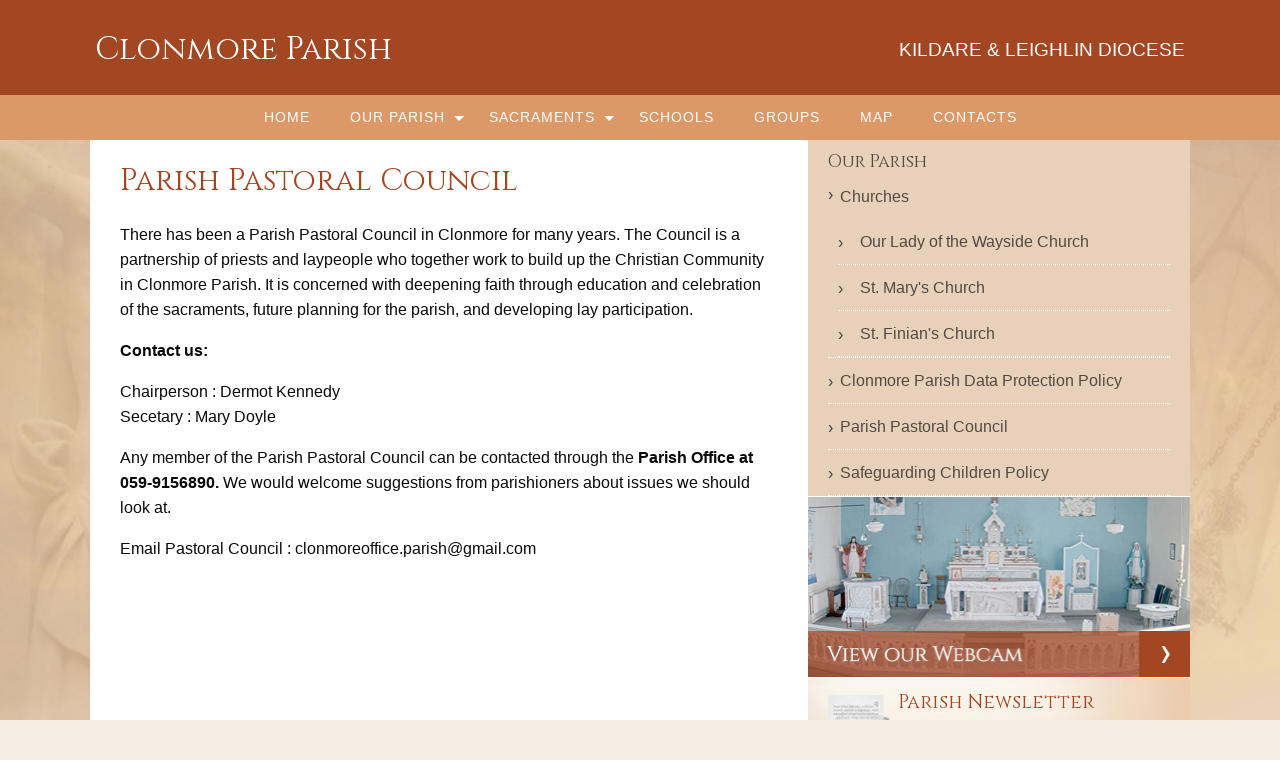

--- FILE ---
content_type: text/html; charset=UTF-8
request_url: https://www.clonmoreparish.ie/our-parish/parish-pastoral-council/
body_size: 28049
content:
<!doctype html><html class="no-js" lang="en-US" ><head><meta charset="UTF-8" /><meta name="viewport" content="width=device-width, initial-scale=1.0" /><link rel="apple-touch-icon-precomposed" sizes="114x114" href="https://www.clonmoreparish.ie/wp-content/themes/parish-website-new-framework/assets/images/apple-touch-icon.png"><link rel="apple-touch-icon-precomposed" sizes="72x72" href="https://www.clonmoreparish.ie/wp-content/themes/parish-website-new-framework/assets/images/apple-touch-icon-m.png"><link rel="apple-touch-icon-precomposed" href="https://www.clonmoreparish.ie/wp-content/themes/parish-website-new-framework/assets/images/apple-touch-icon-precomposed.png"><link rel="shortcut icon" href="https://www.clonmoreparish.ie/wp-content/themes/parish-website-new-framework/assets/images/apple-touch-icon-l.png"><title>Parish Pastoral Council &#8211; Clonmore Parish</title><meta name='robots' content='max-image-preview:large' /><link rel='dns-prefetch' href='//ajax.googleapis.com' /><link rel="alternate" type="text/calendar" title="Clonmore Parish &raquo; iCal Feed" href="https://www.clonmoreparish.ie/events/?ical=1" /><link rel="alternate" title="oEmbed (JSON)" type="application/json+oembed" href="https://www.clonmoreparish.ie/wp-json/oembed/1.0/embed?url=https%3A%2F%2Fwww.clonmoreparish.ie%2Four-parish%2Fparish-pastoral-council%2F" /><link rel="alternate" title="oEmbed (XML)" type="text/xml+oembed" href="https://www.clonmoreparish.ie/wp-json/oembed/1.0/embed?url=https%3A%2F%2Fwww.clonmoreparish.ie%2Four-parish%2Fparish-pastoral-council%2F&#038;format=xml" /><style id='wp-img-auto-sizes-contain-inline-css' type='text/css'>img:is([sizes=auto i],[sizes^="auto," i]){contain-intrinsic-size:3000px 1500px}
/*# sourceURL=wp-img-auto-sizes-contain-inline-css */</style><!-- <link rel='stylesheet' id='tribe-events-pro-mini-calendar-block-styles-css' href='https://www.clonmoreparish.ie/wp-content/cache/autoptimize/css/autoptimize_single_f8ed6f7b684bf8d42928035cc6e0b9dd.css?ver=7.7.12' type='text/css' media='all' /> --><!-- <link rel='stylesheet' id='wp-block-library-css' href='https://www.clonmoreparish.ie/wp-includes/css/dist/block-library/style.min.css?ver=6.9' type='text/css' media='all' /> -->
<link rel="stylesheet" type="text/css" href="//www.clonmoreparish.ie/wp-content/cache/wpfc-minified/20kb7t2c/g3kl5.css" media="all"/><style id='global-styles-inline-css' type='text/css'>:root{--wp--preset--aspect-ratio--square: 1;--wp--preset--aspect-ratio--4-3: 4/3;--wp--preset--aspect-ratio--3-4: 3/4;--wp--preset--aspect-ratio--3-2: 3/2;--wp--preset--aspect-ratio--2-3: 2/3;--wp--preset--aspect-ratio--16-9: 16/9;--wp--preset--aspect-ratio--9-16: 9/16;--wp--preset--color--black: #000000;--wp--preset--color--cyan-bluish-gray: #abb8c3;--wp--preset--color--white: #ffffff;--wp--preset--color--pale-pink: #f78da7;--wp--preset--color--vivid-red: #cf2e2e;--wp--preset--color--luminous-vivid-orange: #ff6900;--wp--preset--color--luminous-vivid-amber: #fcb900;--wp--preset--color--light-green-cyan: #7bdcb5;--wp--preset--color--vivid-green-cyan: #00d084;--wp--preset--color--pale-cyan-blue: #8ed1fc;--wp--preset--color--vivid-cyan-blue: #0693e3;--wp--preset--color--vivid-purple: #9b51e0;--wp--preset--gradient--vivid-cyan-blue-to-vivid-purple: linear-gradient(135deg,rgb(6,147,227) 0%,rgb(155,81,224) 100%);--wp--preset--gradient--light-green-cyan-to-vivid-green-cyan: linear-gradient(135deg,rgb(122,220,180) 0%,rgb(0,208,130) 100%);--wp--preset--gradient--luminous-vivid-amber-to-luminous-vivid-orange: linear-gradient(135deg,rgb(252,185,0) 0%,rgb(255,105,0) 100%);--wp--preset--gradient--luminous-vivid-orange-to-vivid-red: linear-gradient(135deg,rgb(255,105,0) 0%,rgb(207,46,46) 100%);--wp--preset--gradient--very-light-gray-to-cyan-bluish-gray: linear-gradient(135deg,rgb(238,238,238) 0%,rgb(169,184,195) 100%);--wp--preset--gradient--cool-to-warm-spectrum: linear-gradient(135deg,rgb(74,234,220) 0%,rgb(151,120,209) 20%,rgb(207,42,186) 40%,rgb(238,44,130) 60%,rgb(251,105,98) 80%,rgb(254,248,76) 100%);--wp--preset--gradient--blush-light-purple: linear-gradient(135deg,rgb(255,206,236) 0%,rgb(152,150,240) 100%);--wp--preset--gradient--blush-bordeaux: linear-gradient(135deg,rgb(254,205,165) 0%,rgb(254,45,45) 50%,rgb(107,0,62) 100%);--wp--preset--gradient--luminous-dusk: linear-gradient(135deg,rgb(255,203,112) 0%,rgb(199,81,192) 50%,rgb(65,88,208) 100%);--wp--preset--gradient--pale-ocean: linear-gradient(135deg,rgb(255,245,203) 0%,rgb(182,227,212) 50%,rgb(51,167,181) 100%);--wp--preset--gradient--electric-grass: linear-gradient(135deg,rgb(202,248,128) 0%,rgb(113,206,126) 100%);--wp--preset--gradient--midnight: linear-gradient(135deg,rgb(2,3,129) 0%,rgb(40,116,252) 100%);--wp--preset--font-size--small: 13px;--wp--preset--font-size--medium: 20px;--wp--preset--font-size--large: 36px;--wp--preset--font-size--x-large: 42px;--wp--preset--spacing--20: 0.44rem;--wp--preset--spacing--30: 0.67rem;--wp--preset--spacing--40: 1rem;--wp--preset--spacing--50: 1.5rem;--wp--preset--spacing--60: 2.25rem;--wp--preset--spacing--70: 3.38rem;--wp--preset--spacing--80: 5.06rem;--wp--preset--shadow--natural: 6px 6px 9px rgba(0, 0, 0, 0.2);--wp--preset--shadow--deep: 12px 12px 50px rgba(0, 0, 0, 0.4);--wp--preset--shadow--sharp: 6px 6px 0px rgba(0, 0, 0, 0.2);--wp--preset--shadow--outlined: 6px 6px 0px -3px rgb(255, 255, 255), 6px 6px rgb(0, 0, 0);--wp--preset--shadow--crisp: 6px 6px 0px rgb(0, 0, 0);}:where(.is-layout-flex){gap: 0.5em;}:where(.is-layout-grid){gap: 0.5em;}body .is-layout-flex{display: flex;}.is-layout-flex{flex-wrap: wrap;align-items: center;}.is-layout-flex > :is(*, div){margin: 0;}body .is-layout-grid{display: grid;}.is-layout-grid > :is(*, div){margin: 0;}:where(.wp-block-columns.is-layout-flex){gap: 2em;}:where(.wp-block-columns.is-layout-grid){gap: 2em;}:where(.wp-block-post-template.is-layout-flex){gap: 1.25em;}:where(.wp-block-post-template.is-layout-grid){gap: 1.25em;}.has-black-color{color: var(--wp--preset--color--black) !important;}.has-cyan-bluish-gray-color{color: var(--wp--preset--color--cyan-bluish-gray) !important;}.has-white-color{color: var(--wp--preset--color--white) !important;}.has-pale-pink-color{color: var(--wp--preset--color--pale-pink) !important;}.has-vivid-red-color{color: var(--wp--preset--color--vivid-red) !important;}.has-luminous-vivid-orange-color{color: var(--wp--preset--color--luminous-vivid-orange) !important;}.has-luminous-vivid-amber-color{color: var(--wp--preset--color--luminous-vivid-amber) !important;}.has-light-green-cyan-color{color: var(--wp--preset--color--light-green-cyan) !important;}.has-vivid-green-cyan-color{color: var(--wp--preset--color--vivid-green-cyan) !important;}.has-pale-cyan-blue-color{color: var(--wp--preset--color--pale-cyan-blue) !important;}.has-vivid-cyan-blue-color{color: var(--wp--preset--color--vivid-cyan-blue) !important;}.has-vivid-purple-color{color: var(--wp--preset--color--vivid-purple) !important;}.has-black-background-color{background-color: var(--wp--preset--color--black) !important;}.has-cyan-bluish-gray-background-color{background-color: var(--wp--preset--color--cyan-bluish-gray) !important;}.has-white-background-color{background-color: var(--wp--preset--color--white) !important;}.has-pale-pink-background-color{background-color: var(--wp--preset--color--pale-pink) !important;}.has-vivid-red-background-color{background-color: var(--wp--preset--color--vivid-red) !important;}.has-luminous-vivid-orange-background-color{background-color: var(--wp--preset--color--luminous-vivid-orange) !important;}.has-luminous-vivid-amber-background-color{background-color: var(--wp--preset--color--luminous-vivid-amber) !important;}.has-light-green-cyan-background-color{background-color: var(--wp--preset--color--light-green-cyan) !important;}.has-vivid-green-cyan-background-color{background-color: var(--wp--preset--color--vivid-green-cyan) !important;}.has-pale-cyan-blue-background-color{background-color: var(--wp--preset--color--pale-cyan-blue) !important;}.has-vivid-cyan-blue-background-color{background-color: var(--wp--preset--color--vivid-cyan-blue) !important;}.has-vivid-purple-background-color{background-color: var(--wp--preset--color--vivid-purple) !important;}.has-black-border-color{border-color: var(--wp--preset--color--black) !important;}.has-cyan-bluish-gray-border-color{border-color: var(--wp--preset--color--cyan-bluish-gray) !important;}.has-white-border-color{border-color: var(--wp--preset--color--white) !important;}.has-pale-pink-border-color{border-color: var(--wp--preset--color--pale-pink) !important;}.has-vivid-red-border-color{border-color: var(--wp--preset--color--vivid-red) !important;}.has-luminous-vivid-orange-border-color{border-color: var(--wp--preset--color--luminous-vivid-orange) !important;}.has-luminous-vivid-amber-border-color{border-color: var(--wp--preset--color--luminous-vivid-amber) !important;}.has-light-green-cyan-border-color{border-color: var(--wp--preset--color--light-green-cyan) !important;}.has-vivid-green-cyan-border-color{border-color: var(--wp--preset--color--vivid-green-cyan) !important;}.has-pale-cyan-blue-border-color{border-color: var(--wp--preset--color--pale-cyan-blue) !important;}.has-vivid-cyan-blue-border-color{border-color: var(--wp--preset--color--vivid-cyan-blue) !important;}.has-vivid-purple-border-color{border-color: var(--wp--preset--color--vivid-purple) !important;}.has-vivid-cyan-blue-to-vivid-purple-gradient-background{background: var(--wp--preset--gradient--vivid-cyan-blue-to-vivid-purple) !important;}.has-light-green-cyan-to-vivid-green-cyan-gradient-background{background: var(--wp--preset--gradient--light-green-cyan-to-vivid-green-cyan) !important;}.has-luminous-vivid-amber-to-luminous-vivid-orange-gradient-background{background: var(--wp--preset--gradient--luminous-vivid-amber-to-luminous-vivid-orange) !important;}.has-luminous-vivid-orange-to-vivid-red-gradient-background{background: var(--wp--preset--gradient--luminous-vivid-orange-to-vivid-red) !important;}.has-very-light-gray-to-cyan-bluish-gray-gradient-background{background: var(--wp--preset--gradient--very-light-gray-to-cyan-bluish-gray) !important;}.has-cool-to-warm-spectrum-gradient-background{background: var(--wp--preset--gradient--cool-to-warm-spectrum) !important;}.has-blush-light-purple-gradient-background{background: var(--wp--preset--gradient--blush-light-purple) !important;}.has-blush-bordeaux-gradient-background{background: var(--wp--preset--gradient--blush-bordeaux) !important;}.has-luminous-dusk-gradient-background{background: var(--wp--preset--gradient--luminous-dusk) !important;}.has-pale-ocean-gradient-background{background: var(--wp--preset--gradient--pale-ocean) !important;}.has-electric-grass-gradient-background{background: var(--wp--preset--gradient--electric-grass) !important;}.has-midnight-gradient-background{background: var(--wp--preset--gradient--midnight) !important;}.has-small-font-size{font-size: var(--wp--preset--font-size--small) !important;}.has-medium-font-size{font-size: var(--wp--preset--font-size--medium) !important;}.has-large-font-size{font-size: var(--wp--preset--font-size--large) !important;}.has-x-large-font-size{font-size: var(--wp--preset--font-size--x-large) !important;}
/*# sourceURL=global-styles-inline-css */</style><style id='classic-theme-styles-inline-css' type='text/css'>/*! This file is auto-generated */
.wp-block-button__link{color:#fff;background-color:#32373c;border-radius:9999px;box-shadow:none;text-decoration:none;padding:calc(.667em + 2px) calc(1.333em + 2px);font-size:1.125em}.wp-block-file__button{background:#32373c;color:#fff;text-decoration:none}
/*# sourceURL=/wp-includes/css/classic-themes.min.css */</style><!-- <link rel='stylesheet' id='cts_styles-css' href='https://www.clonmoreparish.ie/wp-content/plugins/click-to-scroll/assets/css/style.min.css?ver=1.3.0' type='text/css' media='all' /> --><!-- <link rel='stylesheet' id='cmplz-general-css' href='https://www.clonmoreparish.ie/wp-content/plugins/complianz-gdpr-premium/assets/css/cookieblocker.min.css?ver=1762237224' type='text/css' media='all' /> --><!-- <link rel='stylesheet' id='main-stylesheet-css' href='https://www.clonmoreparish.ie/wp-content/cache/autoptimize/css/autoptimize_single_f22cd47fd382d724ecbe3eb3cfc93529.css?ver=2.6.1' type='text/css' media='all' /> -->
<link rel="stylesheet" type="text/css" href="//www.clonmoreparish.ie/wp-content/cache/wpfc-minified/kemqhvvp/6bxwd.css" media="all"/> <script type="text/javascript" src="//ajax.googleapis.com/ajax/libs/jquery/2.1.0/jquery.min.js?ver=2.1.0" id="jquery-js"></script> <link rel="https://api.w.org/" href="https://www.clonmoreparish.ie/wp-json/" /><link rel="alternate" title="JSON" type="application/json" href="https://www.clonmoreparish.ie/wp-json/wp/v2/pages/1450" /><style>.cts-button-css {
width: 35px;
height: 35px;
border-radius: 50%;
background-color: #333333;
}
.cts-button.active {
opacity: 0.5;
}
.cts-button.active:hover {
opacity: 0.7;
}
.cts-button-css .cts-button-icon {
margin-left: -7px;
margin-top: -5px;
border-left: 7px solid transparent;
border-right: 7px solid transparent;
border-bottom: 10px solid #ffffff;
border-bottom-color: #ffffff;
}
.cts-button-css:hover {
background-color: #333333;
}
.cts-button-css:hover .cts-button-icon {
border-bottom-color: #ffffff;
}</style><meta name="tec-api-version" content="v1"><meta name="tec-api-origin" content="https://www.clonmoreparish.ie"><link rel="alternate" href="https://www.clonmoreparish.ie/wp-json/tribe/events/v1/" /><style>.cmplz-hidden {
display: none !important;
}</style><style type="text/css" id="wp-custom-css">#cookie-notice .cn-button {
padding-top: 3px;
padding-bottom: 3px;
box-shadow: 0px 0px 0px #fff;
vertical-align: 1px;
margin-top: 7px;
margin-bottom: 7px;
}
.cn-button.wp-default {
line-height: 18px;
padding: 2px 12px;
background: #E0C5A7;
border-color: #FFF;
color: #000000;
text-shadow: 0 0px 0 #E0C5A7;
-moz-b19198ox-sizing: border-box;
border-radius: 3px;
white-space: nowrap;
}
.cn-button.wp-default:hover {
background: linear-gradient(to bottom,#FFFFFF,#F3F3F3) repeat scroll 0 0 #F3F3F3;
border-color: #999;
color: #919191;
}
/* REINU 08/12/2023 - Adapt calendar widget, list view, and calendar view styling */
body {
--abvtec-heading-font: Georgia, sans-serif;
--abvtec-border: 1px dotted #fffcfc;
--abvtec-cardbg: #fcf5eb;
--abvtec-accent: #a34622;
--tec-spacer-4: 10px;
}
.tribe-events-calendar-month__day-date-daynum {
font-size: 0.8125rem;
}
span.tribe-events-calendar-month__header-column-title-mobile {
font-size: 0.8125rem;
}
.tribe-common--breakpoint-medium.tribe-events .tribe-events-calendar-list__event-details {
width: 100%;
}
.tribe-common p {
font-size: 0.8rem;
}
.tribe-common--breakpoint-medium.tribe-events .tribe-events-calendar-list__event-description {
margin-top: 0px;
}
.tribe-events .tribe-events-calendar-month__multiday-event-bar-title {
white-space: unset;
font-size: 0.8125rem !important;
font-weight: bold;
}
.tribe-events .tribe-events-calendar-month__multiday-event-bar-inner {
justify-content: center;
}
/* Calendar View */
.tribe-events-view.tribe-events-view--month .tribe-events-calendar-month__header-column-title-desktop {
font-size: 0.9rem !important;
font-weight: bold;
font-family: var(--abvtec-heading-font);
text-align: center;
}
.tribe-events-view.tribe-events-view--month .tribe-events-calendar-month__calendar-event-title-link {
font-size: 0.8125rem;
line-height: 1.5em;
display: inline-block;
}
/* List View */
.tribe-events.tribe-events-view .tribe-events-header__events-bar button.tribe-events-c-search__button {
background: var(--abvtec-accent);
padding: 5px 10px;
}
.tribe-events.tribe-events-view .tribe-common-h3 {
font-family: var(--abvtec-heading-font);
}
.tribe-events.tribe-events-view .tribe-events-calendar-list__event-row {
background: #fcf5eb;
margin: 10px 0;
padding: 10px;
}
.tribe-events.tribe-events-view .tribe-events-calendar-list__event-datetime-wrapper {
margin: 0;
}
.tribe-events.tribe-events-view .tribe-events-calendar-list__event-title {
font-family: var(--abvtec-heading-font) !important;
font-weight: normal;
}
.tribe-events.tribe-events-view .tribe-common--breakpoint-medium.tribe-events .tribe-events-calendar-list__event-details {
width: 100%;
}
/* Calendar Widget */
.tribe-common.tribe-events.tribe-events-widget-shortcode.tribe-events-widget-shortcode-events-month .tribe-events-widget-events-month {
background: transparent !important;
padding: 0;
}
.tribe-events-widget-shortcode.tribe-events-widget-shortcode-events-month .tribe-events-widget-shortcode__header-title {
display: none;
}
.tribe-events-view--month.tribe-events-view--shortcode .tribe-events-l-container {
padding: 0;
}
.tribe-events-view--month.tribe-events-view--shortcode .tribe-events-calendar-month-mobile-events__mobile-event-title {
font-size: 0.8rem !important;
}
.tribe-events-view--month.tribe-events-view--shortcode .tribe-events-calendar-month-mobile-events__day-marker {
display: none !important;
}
.tribe-events-view--month.tribe-events-view--shortcode .tribe-events-calendar-month-mobile-events__mobile-event {
border-bottom: var(--abvtec-border) !important;
padding: 10px 0;
margin-bottom: 0;
}
.tribe-events-view--month.tribe-events-view--shortcode .tribe-events-calendar-month__day-cell--selected .tribe-events-calendar-month__day-date-daynum {
color: #fff;
}
/* List Widget */
.events-widget.accordion-item .tribe-events-view--widget-events-list header.tribe-events-widget-events-list__header {
display: none;
}
.events-widget.accordion-item .tribe-events-view--widget-events-list .tribe-common-g-row {
border-bottom: var(--abvtec-border);
padding: 10px 0;
margin-bottom: 0;
}
.events-widget.accordion-item .tribe-events-view--widget-events-list .tribe-common-g-row .type-tribe_events {
padding-top: 0;
padding-bottom: 0;
margin-bottom: 0;
}
.events-widget.accordion-item .tribe-events-view--widget-events-list .tribe-common-g-row .tribe-common-h2 {
font-size: 1.125rem;
}
.events-widget.accordion-item .tribe-events-view--widget-events-list .tribe-common-g-row .tribe-events-widget-events-list__event-title {
font-family: var(--tec-font-family-sans-serif);
line-height: 1;
}
.events-widget.accordion-item .tribe-events-view--widget-events-list .tribe-common-g-row .tribe-events-widget-events-list__event-title > a {
display: inline-block;
font-size: 0.8125rem;
line-height: 16px;
}
.events-widget.accordion-item .tribe-events-view--widget-events-list .tribe-common-g-row .tribe-events-widget-events-list__event-datetime-wrapper {
margin-bottom: 0;
}
.events-widget.accordion-item .tribe-events-view--widget-events-list .tribe-common-g-row .tribe-events-widget-events-list__event-date-tag-month {
line-height: 1.3;
}
.events-widget.accordion-item .tribe-events-view--widget-events-list .tribe-events-widget-events-list__view-more,
.events-widget.accordion-item .tribe-events-widget-shortcode-events-month .tribe-events-widget-events-month__view-more {
margin: 0;
padding: 0.625rem;
font-size: 0.8125rem;
border-bottom: var(--abvtec-border);
}
.events-widget.accordion-item .tribe-events-widget-shortcode-events-month .tribe-events-widget-events-month__view-more {
padding-left: 0;
padding-right: 0;
}
.events-widget.accordion-item .tribe-events-view--widget-events-list .tribe-events-widget-events-list__view-more > a {
border: unset;
}
/* End - Adapt calendar widget styling */</style><style>/* Fonts */
body h1, body h2, body h3, body h4, body h5, body h6, .header-font-family {
font-family: Cinzel, sans-serif;
}
body {
font-family: Open Sans, sans-serif;
}
.container			{
background-image: url(https://www.clonmoreparish.ie/wp-content/uploads/2018/04/background1-1-1920x1076.jpg);			background-repeat: no-repeat;			background-position: center top;			background-color: #ffffff;			}
#masthead {
background-color: #a34622;			}
#masthead,
#masthead a {
color: #ffffff			}
body .main-content, body .sidebar, .welcome-block {
background-color: #ffffff;
}
/* UI elements */
.accordion-title,
.mass-times-block .tabs-content,
.mass-times-block .tabs .tabs-title.is-active a,
.accordion-content {
background: #f4e7d3;
}
.accordion-title,
.mass-times-block .tabs-content,
.mass-times-block .tabs .tabs-title.is-active a {
color: #a34622;
}
.mass-times-block,
.accordion-title:hover,
.accordion-title:active,
.accordion-title:focus,
.is-active .accordion-title {
background: #e8d1b9;
}
/* Top slider block */
.slide .caption {
background-color: rgba(0, 0, 0, 0.5);
color: #f7eee3;
}
.reflections h2 {
color: #444444;
}
.reflections, .reflections p {
color: #444444;
}
/* Primary color elements */
body h1, body h2, body h3, body h4, body h5, body h6, body header .date, .primary-color {
color: #a34622;
}
.mass-times-block .tabs-content .featured-image-wrap {
border: 1px solid #a34622;
}
/* Secondary color elements */
#masthead .desktop-menu li a:hover,
.footer ul li a:hover {
color: #ffffff;
}
/*Content*/
body,
.widget .notice h4 a,
.disabled-link,
.disabled-link:hover, .disabled-link:active, .disabled-link:focus {
color: #0a0a0a;
}
a {
color: #a34622;
}
a:hover {
color: #bc6f2b;
}
.callout {
background-color: #ffffff;
border-color: #C1C0BF;
}
/* main menu */
#main-menu-container {
background-color: #dc9867;			}
#masthead .desktop-menu a,
#mobile-menu a {
color: #ffffff;
}
.is-accordion-submenu-parent > a .dropdown-arrow:after,
.dropdown.menu > li.is-dropdown-submenu-parent > a::after {
border-color: #ffffff transparent transparent !important;
}
.dropdown.menu.vertical > li.opens-right > a::after {
border-color: transparent transparent transparent #ffffff !important;
}
#mobile-menu a {
border-bottom: 1px solid #ffffff;
}
#masthead .desktop-menu .submenu {
background: #a34622;
}
#masthead .desktop-menu .submenu li a {
color: #efe6d5;
}
#masthead .desktop-menu .submenu li a:hover {
color: #ffffff;
}
.menu-icon:after {
background: #ffffff;
-webkit-box-shadow: 0 7px 0 #ffffff, 0 14px 0 #ffffff;
-moz-box-shadow: 0 7px 0 #ffffff, 0 14px 0 #ffffff;
box-shadow: 0 7px 0 #ffffff, 0 14px 0 #ffffff;
}
/* Buttons elements */
.read-more,
.read-more:hover,
.read-more:active,
.read-more:after,
#load-more,
.gallery-slider-prev,
.gallery-slider-next,
.button,
button.ui-datepicker-trigger {
color: #ffffff;
}
.read-more,
#load-more,
.button,
button.ui-datepicker-trigger {
background: #a34622;
}
.read-more:hover,
#load-more:hover,
.button:hover,
button.ui-datepicker-trigger:hover {
background: #ad722b;
}
.read-more:active,
.read-more:after,
.catholic-news-block .side-links li:after,
#load-more:active,
.gallery-slider-prev,
.gallery-slider-next {
background: #a34622;
}
/* Sidebar */
.widget,
.widget h1,
.widget h2,
.widget h3,
.widget h4,
.widget p,
.widget li,
.widget .fa-chevron-down,
.sidebar .widget.search label h3 {
color: #444444;
}
.widget a:not(.accordion-title):not(.read-more) {
color: #524a42;
}
.widget .links-list li a:hover {
background: #e8d1ba;
}
.widget.is-active .accordion-title {
border-bottom: 1px solid #fbfcfa;
}
.widget .links-list li,
.sidebar .widget.contacts ul li {
border-bottom: 1px dotted #fbfcfa;
}
.events-widget .tribe-events-widget-link a:not(.read-more),
.events-widget .tribe-events-duration {
color: #524a42;
}
.widget,
.widget .accordion-content,
.widget .accordion-title {
background: #e8d1ba;
}
.widget .accordion-title:hover,
.widget .accordion-title:active {
background: #e8d1ba;
}
/* Footer */
.footer h3 {
color: #444444;
border-color: #ffffff;
}
.footer .top-footer {
background: #e8d1ba;
}
.footer .top-footer a {
color: #444444 !important;
}
.footer .top-footer a:hover,
.footer .top-footer a:active,
.footer .top-footer .current-menu-item a {
color: #444444 !important;
}
footer .bottom-footer {
background: #cab097;
}
.footer .bottom-footer .bottom {
color: #444444;
}
.footer .bottom-footer .bottom-top {
border-color: #cab097;
}
.footer .bottom-footer .menu a {
color: #444444;
}
.footer .bottom-footer .menu a:hover,
.footer .bottom-footer .menu a:active,
.footer .bottom-footer .menu .current-menu-item a {
color: #444444;
}
.footer .bottom-footer .widget p,
.footer .bottom-footer .widget a,
.footer .bottom-footer .widget li,
.footer .bottom-footer .widget td {
color: #444444;
}
/* UI elements */
.accordion-title,
.mass-times-block .tabs-content,
.mass-times-block .tabs .tabs-title.is-active a,
.accordion-content {
background: #f4e7d3;
}
.mass-times-block {
background: #e8d1b9;
}
/* Custom CSS */
sidebar .widget.died-this-day .dtd-year {
font-family: "Cinzel", serif;
}
.sidebar .widget.contacts ul li .name {
max-width: 170px;
}
.read-more-block .read-more {
float: left!important;
}
.accordion-content {
color: #356d99!important;
}
.single-tribe_events .tribe-events-single-event-title {
font-size: 1.2em!important;
line-height: 1.4!important;
}
.widget {
margin-bottom: 1px!important;
}
header h3  {
font-family: Arial, 'Helvetica Neue', Helvetica, sans-serif!important;
margin-top: 20px;
}
.mass-times-block {
margin-left: -30px;
}
@media screen and (max-width: 48em) {
.mass-times-block {
margin-left: 0;
}
}
body h3 {
font-size:1.1em!important;
}
#single-post, #page {
margin-top:  0!important;
}
.slider-row div.columns {
padding-left: 0!important;
}
.slider-row div.columns.medium-9 {
min-width:63%!important;
}
.slider-row div.columns.medium-15 {
max-width: 99%!important;
}
.slider-row div.columns.medium-15.medium-centered {
width: 99%!important;
}
.slider-row div.columns.medium-15.medium-centered {
width: 99%!important;
}
div.columns.medium-6.reflections.with-slider {
max-width: 33.5%;
}
@media screen and (max-width: 48em) {
.sidebar.medium-6 {
width: 100%;
}
.main-content.medium-10 {
width: 100%;
}
.sidebar {
padding-left: 0;
}
div.columns.medium-6.reflections.with-slider {
max-width: 100%!important;
}
}
.menu .home h1 {
font-variant: normal!important;
font-size: 24pt!important;
}
.header-right-message {
font-family: Arial, 'Helvetica Neue', Helvetica, sans-serif!important;
font-size: 1.2rem!important;
color: white!important;
}
h3.tribe-events-title {
font-size:1.1rem!important;
font-family: Arial, 'Helvetica Neue', Helvetica, sans-serif!important;
}
thead.tribe-mini-calendar-nav td {
background: #a34622!important;
border-color: #a34622!important;
}
.tribe-mini-calendar-nav td {
background: #a34622!important;
border-color: #a34622!important;
}
.tribe-mini-calendar th {
background: #BE9577!important;
border-color: #BE9577!important;
}
.tribe-mini-calendar .tribe-events-thismonth td.tribe-events-has-events {
background: green!important;
}
.tribe-mini-calendar .tribe-events-othermonth td.tribe-events-has-events {
background: red!important;
}
.tribe-mini-calendar .tribe-events-present, .tribe-mini-calendar .tribe-mini-calendar-today {
background-color: #a34622!important;
}
.tribe-mini-calendar td {
background: #DFB495!important;
}
.tribe-mini-calendar .tribe-events-othermonth {
background: #F4D9BE!important;
}
.tribe-mini-calendar .tribe-events-othermonth .tribe-events-future td.tribe-events-has-events {
background: #DFB497!important;
}
.tribe-mini-calendar td.tribe-events-has-events a.tribe-mini-calendar-day-link,
.sidebar .widget.events-widget .tribe-mini-calendar .tribe-events-has-events.tribe-events-past .tribe-mini-calendar-day-link {
color: #fff;
}
.tribe-mini-calendar td.tribe-events-has-events a:hover {
background: #a34622!important;
}
/* .slick-slide {
max-height:290px!important;
}*/
@media screen and (min-width: 48em) {
/* .medium-6 {
width: 30%;
}
.medium-10 {
width: 70%;
max-width: 70%;
} */
}
@media screen and (max-width: 48em) {
.medium-6 {
width: 100%;
}
.medium-10 {
width: 100%;
}
}
.slider-row {
background-image: url("https://www.clonmoreparish.ie/wp-content/uploads/2016/11/slider-bg.png");
background-size:cover;
margin:0!important;
}
.read-more-classic {
position: relative;
padding-left: 0.625rem;
padding-right: 1.6875rem;
display: inline-block;
min-width: 6.875rem;
line-height: 1.0625rem;
text-align: center;
color: #f7eee3;
font-family: Arial, sans-serif;
font-size: 0.75rem;
}
.read-more-classic:after {
position: absolute;
top: 0;
right: 0;
content: '\203A';
display: block;
width: 1.0625rem;
font-family: 'Arial Black', sans-serif;
font-size: 0.8125rem;
}
.read-more {
padding: 0;
padding-left: 25px;
background-color: transparent !important;
color: #685541 !important;
font-size: 13px;
line-height: 20px;
text-align: left;
text-transform: capitalize;
}
.read-more:after {
position: absolute;
top: 0;
left: 0;
content: '\203A';
display: block;
width: 20px;
font-size: 20px;
font-family: Arial, sans-serif;
border-radius: 3px;
color: #fcfbf3;
/* make the arrow visually centered */
line-height: 16px;
padding-bottom: 3px;
padding-top: 1px;
text-align: center;
}
.read-more:hover:after {
}
.entry-date, .date
{
font-size: smaller!important;
color:#276b9a;
}
.title-bar .title-bar-title {
float: left;
}
.title-bar .menu-icon {
float: right;
}
h2.daytitle {
font-size: smaller!important;
font-familty: Arial, sans-serif!important;
}
/* uncomment to add a gap below the header 
@media screen and (min-width: 1024px) {
#page {padding-top:200px;}
}
*/
.container {
background-attachment: fixed;
background-size: cover;
}
/* NEW GALLERY WIDGET HOVER EFFECT */
.hovr_image {
opacity: 1;
display: block;
width: 100%;
height: auto;
transition: .5s ease;
backface-visibility: hidden;
}
.hovr_middle {
transition: .5s ease;
opacity: 0;
position: absolute;
top: 40%;
left: 50%;
transform: translate(-50%, -50%);
-ms-transform: translate(-50%, -50%)
}
.hovr_div:hover .hovr_image {
opacity: 0.4;
}
.hovr_div:hover .hovr_middle {
opacity: 1;
}
.hovr_text {
background-color: #276b9a;  /* CHANGE THIS TO PRIMARY COLOUR */
color: white;
font-size: 16px;
padding: 16px 32px;
}
/* FIX SIDEBAR NAV CARET FOR ITEMS WITH SUBMENU */
li.no-caret:before {
top:11%!important;
}
h2.screen-reader-text {display:none;}
#ui-datepicker-div {display:none;}
/*  REMOVE SIDEBAR FROM WEBCAM PAGE  */
@media screen and (min-width: 48em) {
.page-id-528 .main-content {
padding-right: 2em!important;
}
}
.page-id-528 article.medium-10 {width:100%; max-width: 100%;}
.page-id-528 aside.sidebar {display:none}
/*  END REMOVE SIDEBAR FROM WEBCAM PAGE  */
/* manage consent always open */
.cc-revoke {
display: block !important;
transform: none !important;
padding: 15px;
border-radius: 0px;
}
div#cmplz-document.cmplz-document.cookie-statement {
max-width: 100%;
padding-bottom: 120px;
}</style><!-- <link rel='stylesheet' id='tribe-events-virtual-skeleton-css' href='https://www.clonmoreparish.ie/wp-content/cache/autoptimize/css/autoptimize_single_7b80a52a3ae104b67871982a23af463f.css?ver=7.7.12' type='text/css' media='all' /> --><!-- <link rel='stylesheet' id='tribe-events-virtual-full-css' href='https://www.clonmoreparish.ie/wp-content/cache/autoptimize/css/autoptimize_single_052a99b052dff1d1053dcb7052bec9e6.css?ver=7.7.12' type='text/css' media='all' /> --><!-- <link rel='stylesheet' id='tribe-events-pro-widgets-v2-shortcode-based-full-css' href='https://www.clonmoreparish.ie/wp-content/cache/autoptimize/css/autoptimize_single_9d64b20bf9581e445d93c5b229acf4e0.css?ver=7.7.12' type='text/css' media='all' /> --><!-- <link rel='stylesheet' id='tribe-events-pro-widgets-v2-shortcode-based-skeleton-css' href='https://www.clonmoreparish.ie/wp-content/cache/autoptimize/css/autoptimize_single_de8f4629e8c2992c6dcbfe9adf58bf97.css?ver=7.7.12' type='text/css' media='all' /> --></head><body data-cmplz=1 class="wp-singular page-template-default page page-id-1450 page-child parent-pageid-7 wp-theme-parish-website-new-framework layout-full tribe-no-js page-template-parish-websites offcanvas"><div data-sticky-container><header id="masthead" class="site-header sticky" role="banner" data-sticky data-margin-top="0"><div class="row column"><div class="title-bar" data-responsive-toggle="main-menu-container" data-hide-for="large"> <button class="menu-icon" type="button" data-toggle="mobile-menu"></button><div class="title-bar-title"><h1> <a href="https://www.clonmoreparish.ie/" rel="home"> Clonmore Parish </a></h1></div></div><nav id="site-navigation" class="main-navigation top-bar" role="navigation"><div class="top-bar-left"><ul class="menu"><li class="home"><h1> <a href="https://www.clonmoreparish.ie/" rel="home"> <span class='logo-text-wrap'>Clonmore Parish</span> </a></h1></li></ul></div><div class="sticky-menu"><ul id="menu-main-menu" class="dropdown menu desktop-menu" data-dropdown-menu><li id="menu-item-9545" class="menu-item menu-item-type-post_type menu-item-object-page menu-item-home menu-item-9545"><a href="https://www.clonmoreparish.ie/">Home</a></li><li id="menu-item-9535" class="menu-item menu-item-type-post_type menu-item-object-page current-page-ancestor menu-item-has-children menu-item-9535"><a href="https://www.clonmoreparish.ie/our-parish/">Our Parish</a><ul class="dropdown menu vertical" data-toggle><li id="menu-item-9436" class="menu-item menu-item-type-custom menu-item-object-custom menu-item-9436"><a href="/our-parish/">Churches</a></li><li id="menu-item-9547" class="menu-item menu-item-type-post_type menu-item-object-page menu-item-9547"><a href="https://www.clonmoreparish.ie/our-parish/safeguarding-children-policy/">Safeguarding Children Policy</a></li><li id="menu-item-12369" class="menu-item menu-item-type-post_type menu-item-object-page menu-item-privacy-policy menu-item-12369"><a rel="privacy-policy" href="https://www.clonmoreparish.ie/our-parish/clonmore-parish-data-protection-policy/">Data Protection Policy</a></li></ul></li><li id="menu-item-9531" class="menu-item menu-item-type-post_type menu-item-object-page menu-item-has-children menu-item-9531"><a href="https://www.clonmoreparish.ie/sacraments/">Sacraments</a><ul class="dropdown menu vertical" data-toggle><li id="menu-item-9555" class="menu-item menu-item-type-post_type menu-item-object-page menu-item-has-children menu-item-9555"><a href="https://www.clonmoreparish.ie/sacraments/baptism/">Baptism</a><ul class="dropdown menu vertical" data-toggle><li id="menu-item-9554" class="menu-item menu-item-type-post_type menu-item-object-page menu-item-9554"><a href="https://www.clonmoreparish.ie/sacraments/baptism/arranging-a-baptism/">Arranging a Baptism</a></li></ul></li><li id="menu-item-9548" class="menu-item menu-item-type-post_type menu-item-object-page menu-item-9548"><a href="https://www.clonmoreparish.ie/sacraments/reconciliation-confession/">Reconciliation (Confession)</a></li><li id="menu-item-9550" class="menu-item menu-item-type-post_type menu-item-object-page menu-item-9550"><a href="https://www.clonmoreparish.ie/sacraments/eucharist-first-holy-communion/">Eucharist – First Holy Communion</a></li><li id="menu-item-9551" class="menu-item menu-item-type-post_type menu-item-object-page menu-item-9551"><a href="https://www.clonmoreparish.ie/sacraments/confirmation/">Confirmation</a></li><li id="menu-item-9558" class="menu-item menu-item-type-post_type menu-item-object-page menu-item-has-children menu-item-9558"><a href="https://www.clonmoreparish.ie/sacraments/marriage/">Marriage</a><ul class="dropdown menu vertical" data-toggle><li id="menu-item-9553" class="menu-item menu-item-type-post_type menu-item-object-page menu-item-9553"><a href="https://www.clonmoreparish.ie/sacraments/marriage/marriage/">Arranging a Marriage</a></li></ul></li><li id="menu-item-9549" class="menu-item menu-item-type-post_type menu-item-object-page menu-item-9549"><a href="https://www.clonmoreparish.ie/sacraments/priesthood-diaconate/">Priesthood / Diaconate</a></li><li id="menu-item-9552" class="menu-item menu-item-type-post_type menu-item-object-page menu-item-9552"><a href="https://www.clonmoreparish.ie/sacraments/sacrament-of-the-sick-housebound/">Sacrament of the sick – Housebound</a></li></ul></li><li id="menu-item-9536" class="menu-item menu-item-type-post_type menu-item-object-page menu-item-9536"><a href="https://www.clonmoreparish.ie/schools/">Schools</a></li><li id="menu-item-9533" class="menu-item menu-item-type-post_type menu-item-object-page menu-item-9533"><a href="https://www.clonmoreparish.ie/groups/">Groups</a></li><li id="menu-item-9534" class="menu-item menu-item-type-post_type menu-item-object-page menu-item-9534"><a href="https://www.clonmoreparish.ie/map/">Map</a></li><li id="menu-item-9532" class="menu-item menu-item-type-post_type menu-item-object-page menu-item-9532"><a href="https://www.clonmoreparish.ie/contacts/">Contacts</a></li></ul></div><div class="top-bar-right"> <span class="header-right-message">KILDARE & LEIGHLIN DIOCESE</span></div></nav></div><div class="menu-container menu-bg-color" id="main-menu-container"><div class="row column menu-row"><ul id="menu-main-menu-1" class="dropdown menu desktop-menu" data-dropdown-menu><li class="menu-item menu-item-type-post_type menu-item-object-page menu-item-home menu-item-9545"><a href="https://www.clonmoreparish.ie/">Home</a></li><li class="menu-item menu-item-type-post_type menu-item-object-page current-page-ancestor menu-item-has-children menu-item-9535"><a href="https://www.clonmoreparish.ie/our-parish/">Our Parish</a><ul class="dropdown menu vertical" data-toggle><li class="menu-item menu-item-type-custom menu-item-object-custom menu-item-9436"><a href="/our-parish/">Churches</a></li><li class="menu-item menu-item-type-post_type menu-item-object-page menu-item-9547"><a href="https://www.clonmoreparish.ie/our-parish/safeguarding-children-policy/">Safeguarding Children Policy</a></li><li class="menu-item menu-item-type-post_type menu-item-object-page menu-item-privacy-policy menu-item-12369"><a rel="privacy-policy" href="https://www.clonmoreparish.ie/our-parish/clonmore-parish-data-protection-policy/">Data Protection Policy</a></li></ul></li><li class="menu-item menu-item-type-post_type menu-item-object-page menu-item-has-children menu-item-9531"><a href="https://www.clonmoreparish.ie/sacraments/">Sacraments</a><ul class="dropdown menu vertical" data-toggle><li class="menu-item menu-item-type-post_type menu-item-object-page menu-item-has-children menu-item-9555"><a href="https://www.clonmoreparish.ie/sacraments/baptism/">Baptism</a><ul class="dropdown menu vertical" data-toggle><li class="menu-item menu-item-type-post_type menu-item-object-page menu-item-9554"><a href="https://www.clonmoreparish.ie/sacraments/baptism/arranging-a-baptism/">Arranging a Baptism</a></li></ul></li><li class="menu-item menu-item-type-post_type menu-item-object-page menu-item-9548"><a href="https://www.clonmoreparish.ie/sacraments/reconciliation-confession/">Reconciliation (Confession)</a></li><li class="menu-item menu-item-type-post_type menu-item-object-page menu-item-9550"><a href="https://www.clonmoreparish.ie/sacraments/eucharist-first-holy-communion/">Eucharist – First Holy Communion</a></li><li class="menu-item menu-item-type-post_type menu-item-object-page menu-item-9551"><a href="https://www.clonmoreparish.ie/sacraments/confirmation/">Confirmation</a></li><li class="menu-item menu-item-type-post_type menu-item-object-page menu-item-has-children menu-item-9558"><a href="https://www.clonmoreparish.ie/sacraments/marriage/">Marriage</a><ul class="dropdown menu vertical" data-toggle><li class="menu-item menu-item-type-post_type menu-item-object-page menu-item-9553"><a href="https://www.clonmoreparish.ie/sacraments/marriage/marriage/">Arranging a Marriage</a></li></ul></li><li class="menu-item menu-item-type-post_type menu-item-object-page menu-item-9549"><a href="https://www.clonmoreparish.ie/sacraments/priesthood-diaconate/">Priesthood / Diaconate</a></li><li class="menu-item menu-item-type-post_type menu-item-object-page menu-item-9552"><a href="https://www.clonmoreparish.ie/sacraments/sacrament-of-the-sick-housebound/">Sacrament of the sick – Housebound</a></li></ul></li><li class="menu-item menu-item-type-post_type menu-item-object-page menu-item-9536"><a href="https://www.clonmoreparish.ie/schools/">Schools</a></li><li class="menu-item menu-item-type-post_type menu-item-object-page menu-item-9533"><a href="https://www.clonmoreparish.ie/groups/">Groups</a></li><li class="menu-item menu-item-type-post_type menu-item-object-page menu-item-9534"><a href="https://www.clonmoreparish.ie/map/">Map</a></li><li class="menu-item menu-item-type-post_type menu-item-object-page menu-item-9532"><a href="https://www.clonmoreparish.ie/contacts/">Contacts</a></li></ul><nav class="vertical menu" id="mobile-menu" role="navigation"><ul id="menu-main-menu-2" class="vertical menu" data-accordion-menu><li class="menu-item menu-item-type-post_type menu-item-object-page menu-item-home menu-item-9545"><a href="https://www.clonmoreparish.ie/">Home<span class="dropdown-arrow"></span></a></li><li class="menu-item menu-item-type-post_type menu-item-object-page current-page-ancestor menu-item-has-children menu-item-9535"><a href="https://www.clonmoreparish.ie/our-parish/">Our Parish<span class="dropdown-arrow"></span></a><ul class="vertical nested menu"><li class="menu-item menu-item-type-custom menu-item-object-custom menu-item-9436"><a href="/our-parish/">Churches<span class="dropdown-arrow"></span></a></li><li class="menu-item menu-item-type-post_type menu-item-object-page menu-item-9547"><a href="https://www.clonmoreparish.ie/our-parish/safeguarding-children-policy/">Safeguarding Children Policy<span class="dropdown-arrow"></span></a></li><li class="menu-item menu-item-type-post_type menu-item-object-page menu-item-privacy-policy menu-item-12369"><a rel="privacy-policy" href="https://www.clonmoreparish.ie/our-parish/clonmore-parish-data-protection-policy/">Data Protection Policy<span class="dropdown-arrow"></span></a></li></ul></li><li class="menu-item menu-item-type-post_type menu-item-object-page menu-item-has-children menu-item-9531"><a href="https://www.clonmoreparish.ie/sacraments/">Sacraments<span class="dropdown-arrow"></span></a><ul class="vertical nested menu"><li class="menu-item menu-item-type-post_type menu-item-object-page menu-item-has-children menu-item-9555"><a href="https://www.clonmoreparish.ie/sacraments/baptism/">Baptism<span class="dropdown-arrow"></span></a><ul class="vertical nested menu"><li class="menu-item menu-item-type-post_type menu-item-object-page menu-item-9554"><a href="https://www.clonmoreparish.ie/sacraments/baptism/arranging-a-baptism/">Arranging a Baptism<span class="dropdown-arrow"></span></a></li></ul></li><li class="menu-item menu-item-type-post_type menu-item-object-page menu-item-9548"><a href="https://www.clonmoreparish.ie/sacraments/reconciliation-confession/">Reconciliation (Confession)<span class="dropdown-arrow"></span></a></li><li class="menu-item menu-item-type-post_type menu-item-object-page menu-item-9550"><a href="https://www.clonmoreparish.ie/sacraments/eucharist-first-holy-communion/">Eucharist – First Holy Communion<span class="dropdown-arrow"></span></a></li><li class="menu-item menu-item-type-post_type menu-item-object-page menu-item-9551"><a href="https://www.clonmoreparish.ie/sacraments/confirmation/">Confirmation<span class="dropdown-arrow"></span></a></li><li class="menu-item menu-item-type-post_type menu-item-object-page menu-item-has-children menu-item-9558"><a href="https://www.clonmoreparish.ie/sacraments/marriage/">Marriage<span class="dropdown-arrow"></span></a><ul class="vertical nested menu"><li class="menu-item menu-item-type-post_type menu-item-object-page menu-item-9553"><a href="https://www.clonmoreparish.ie/sacraments/marriage/marriage/">Arranging a Marriage<span class="dropdown-arrow"></span></a></li></ul></li><li class="menu-item menu-item-type-post_type menu-item-object-page menu-item-9549"><a href="https://www.clonmoreparish.ie/sacraments/priesthood-diaconate/">Priesthood / Diaconate<span class="dropdown-arrow"></span></a></li><li class="menu-item menu-item-type-post_type menu-item-object-page menu-item-9552"><a href="https://www.clonmoreparish.ie/sacraments/sacrament-of-the-sick-housebound/">Sacrament of the sick – Housebound<span class="dropdown-arrow"></span></a></li></ul></li><li class="menu-item menu-item-type-post_type menu-item-object-page menu-item-9536"><a href="https://www.clonmoreparish.ie/schools/">Schools<span class="dropdown-arrow"></span></a></li><li class="menu-item menu-item-type-post_type menu-item-object-page menu-item-9533"><a href="https://www.clonmoreparish.ie/groups/">Groups<span class="dropdown-arrow"></span></a></li><li class="menu-item menu-item-type-post_type menu-item-object-page menu-item-9534"><a href="https://www.clonmoreparish.ie/map/">Map<span class="dropdown-arrow"></span></a></li><li class="menu-item menu-item-type-post_type menu-item-object-page menu-item-9532"><a href="https://www.clonmoreparish.ie/contacts/">Contacts<span class="dropdown-arrow"></span></a></li></ul></nav></div></div></header></div><section class="container"><div id="page" class="row" role="main"><article class="main-content columns medium-10 post-1450 page type-page status-publish hentry" id="post-1450" data-equalizer-watch><header><h1 class="entry-title">Parish Pastoral Council</h1></header><div class="entry-content"><p>There has been a Parish Pastoral Council in Clonmore for many years. The Council is a partnership of priests and laypeople who together work to build up the Christian Community in Clonmore Parish. It is concerned with deepening faith through education and celebration of the sacraments, future planning for the parish, and developing lay participation.</p><p><strong>Contact us:</strong></p><p>Chairperson : Dermot Kennedy<br /> Secetary : Mary Doyle</p><p>Any member of the Parish Pastoral Council can be contacted through the <strong>Parish Office at 059-9156890.</strong> We would welcome suggestions from parishioners about issues we should look at.</p><p>Email Pastoral Council : clonmoreoffice.parish@gmail.com</p></div></article><aside class="sidebar columns medium-6 accordion" data-accordion data-allow-all-closed="true" data-equalizer-watch><div class="widget sidebar-menu"><h3><a href="https://www.clonmoreparish.ie/our-parish/">Our Parish</a></h3><div><ul class="links-list"><li class="no-caret"> <a class="church-caret" href="https://www.clonmoreparish.ie/our-parish/">Churches</a><ul class="submenu"><li><a href="https://www.clonmoreparish.ie/church/our-lady-of-the-wayside-church/">Our Lady of the Wayside Church</a></li><li><a href="https://www.clonmoreparish.ie/church/st-marys-church/">St. Mary's Church</a></li><li><a href="https://www.clonmoreparish.ie/church/st-finians-church-kilquiggan/">St. Finian's Church</a></li></ul></li><li class="" > <a href='https://www.clonmoreparish.ie/our-parish/clonmore-parish-data-protection-policy/'>Clonmore Parish Data Protection Policy</a></li><li class="" > <a href='https://www.clonmoreparish.ie/our-parish/parish-pastoral-council/'>Parish Pastoral Council</a></li><li class="" > <a href='https://www.clonmoreparish.ie/our-parish/safeguarding-children-policy/'>Safeguarding Children Policy</a></li></ul></div></div><div class="widget cta"> <a href="https://www.clonmoreparish.ie/webcam/" target="_self"><img src="https://www.clonmoreparish.ie/wp-content/uploads/2020/05/webcam-sidebar3.jpg" alt="Banner"></a></div><div class="widget newsletter" style="background-image: url(https://www.clonmoreparish.ie/wp-content/uploads/2017/01/newsletter_bg-1.jpg) !important; background-color: #ebcaab;"> <span class='caption header-font-family' style='color: #a34622'>Parish Newsletter</span><div class="buttons"> <a href="https://www.clonmoreparish.ie/current-newsletter/" class="button" target="_blank" style="background-color: #a34622; color: #ffffff;">Current Issue</a> <a href="https://www.clonmoreparish.ie/newsletter/" class="button" target="_self" style="background-color: #a34622; color: #ffffff;">Past Issues</a></div></div><div class="widget contacts accordion-item " data-accordion-item> <a href="#" class="accordion-title"><h3>Parish Team</h3><i class="fa fa-chevron-down" aria-hidden="true"></i></a><div class="accordion-content" data-tab-content><ul class="contacts-list"><li><span class="name">Fr. John O'Brien</span><span class="tel">086 240 3787</span></li><li><span class="name">Parish Office </span><span class="tel">059 915 6890</span></li></ul><ul class="links-list"><li><a href='https://www.clonmoreparish.ie/contacts/'>All Parish Contacts </a></li></ul></div></div><div class="widget search"><form role="search" method="get" id="searchform" action="https://www.clonmoreparish.ie/"><div class="table-row"><div class="table-cell"> <label for="search"><h3>Search</h3></label></div><div class="table-cell"> <input type="text" class="input-group-field" value="" name="s" id="search"></div><div class="table-cell"> <input type="submit" id="searchsubmit" value="Go" class="button" style='background-color: #a34622;color: #ffffff; '></div></div></form></div><div class="widget death-notices accordion-item " data-accordion-item> <a href="#" class="accordion-title"><h3>Notices</h3><i class="fa fa-chevron-down" aria-hidden="true"></i></a><div class="accordion-content" data-tab-content><ul class="links-list"><li> <a href="https://www.clonmoreparish.ie/2024/12/21/christmas-timetable/"><span class="name">Christmas Timetable.</span><span class="date">December 21, 2024</span></a></li><li> <a href="https://www.clonmoreparish.ie/2023/02/02/ways-of-contributing-to-our-parish/"><span class="name">Ways of Contributing to our Parish.</span><span class="date">February 2, 2023</span></a></li></ul><div class="button-wrap"> <a href="/notices" class="read-more">see full list</a></div></div></div><div class="widget text accordion-item " data-accordion-item> <a href="#" class="accordion-title"><h3>Safeguarding Children</h3><i class="fa fa-chevron-down" aria-hidden="true"></i></a><div class="accordion-content" data-tab-content><p>The Parish of Clonmore values and encourages the participation of children and young people in parish liturgies and activities that enhance their spiritual, physical, emotional, social and intellectual development, and will work in a partnership way with parents at all times.</p> <a href="https://www.clonmoreparish.ie/our-parish/safeguarding-children-policy/" class="read-more" target="_self">read more</a></div></div><div class="widget text accordion-item " data-accordion-item> <a href="#" class="accordion-title"><h3>Mass Reading's</h3><i class="fa fa-chevron-down" aria-hidden="true"></i></a><div class="accordion-content" data-tab-content><ul class="links-list"><li><a href='https://www.clonmoreparish.ie/todays-mass-readings/' target="_self">Today's Mass Readings</a></li><li><a href='https://www.clonmoreparish.ie/sunday-mass-readings/' target="_self">Sunday Mass Readings</a></li></ul></div></div><div class="widget events-widget accordion-item view-monthis-active" data-accordion-item> <a href="#" class="accordion-title"><h3>Events</h3><i class="fa fa-chevron-down" aria-hidden="true"></i></a><div class="accordion-content" data-tab-content><div  class="tribe-compatibility-container tribe-common tribe-events tribe-events-widget-shortcode tribe-events-widget-shortcode-events-month" ><div class="tribe-events-widget-shortcode__header-title"> Events Calendar</div><!-- <link rel='stylesheet' id='tec-variables-skeleton-css' href='https://www.clonmoreparish.ie/wp-content/cache/autoptimize/css/autoptimize_single_9428f6bcbe2fc7ba08c8adfbecc4210c.css?ver=6.10.1' type='text/css' media='all' /> --><!-- <link rel='stylesheet' id='tribe-common-skeleton-style-css' href='https://www.clonmoreparish.ie/wp-content/cache/autoptimize/css/autoptimize_single_6fb380074d8423d95643ca9b83fdf6a1.css?ver=6.10.1' type='text/css' media='all' /> --><!-- <link rel='stylesheet' id='tribe-events-views-v2-bootstrap-datepicker-styles-css' href='https://www.clonmoreparish.ie/wp-content/plugins/the-events-calendar/vendor/bootstrap-datepicker/css/bootstrap-datepicker.standalone.min.css?ver=6.15.14' type='text/css' media='all' /> --><!-- <link rel='stylesheet' id='tribe-tooltipster-css-css' href='https://www.clonmoreparish.ie/wp-content/plugins/the-events-calendar/common/vendor/tooltipster/tooltipster.bundle.min.css?ver=6.10.1' type='text/css' media='all' /> --><!-- <link rel='stylesheet' id='tribe-events-views-v2-skeleton-css' href='https://www.clonmoreparish.ie/wp-content/cache/autoptimize/css/autoptimize_single_e96ff57bd7d12f08d53c48bf7280f66d.css?ver=6.15.14' type='text/css' media='all' /> --><!-- <link rel='stylesheet' id='tribe-events-pro-views-v2-skeleton-css' href='https://www.clonmoreparish.ie/wp-content/cache/autoptimize/css/autoptimize_single_56d7d535a2216aafd6dbd41c791172b2.css?ver=7.7.12' type='text/css' media='all' /> --><!-- <link rel='stylesheet' id='tec-variables-full-css' href='https://www.clonmoreparish.ie/wp-content/cache/autoptimize/css/autoptimize_single_e953d987860987ee91c5def2c4a99fd8.css?ver=6.10.1' type='text/css' media='all' /> --><!-- <link rel='stylesheet' id='tribe-common-full-style-css' href='https://www.clonmoreparish.ie/wp-content/cache/autoptimize/css/autoptimize_single_3e5e19d3b00d0fd56902fd3ae2047579.css?ver=6.10.1' type='text/css' media='all' /> --><!-- <link rel='stylesheet' id='tribe-events-views-v2-full-css' href='https://www.clonmoreparish.ie/wp-content/cache/autoptimize/css/autoptimize_single_18363e19a2dbc34d0f4b2da0dc5cc84d.css?ver=6.15.14' type='text/css' media='all' /> --><!-- <link rel='stylesheet' id='tribe-events-pro-views-v2-full-css' href='https://www.clonmoreparish.ie/wp-content/cache/autoptimize/css/autoptimize_single_1427511742326e0bce9df60ebfa54194.css?ver=7.7.12' type='text/css' media='all' /> -->
<link rel="stylesheet" type="text/css" href="//www.clonmoreparish.ie/wp-content/cache/wpfc-minified/mckq8tkw/g3lhu.css" media="all"/><!-- <link rel='stylesheet' id='tribe-events-pro-views-v2-print-css' href='https://www.clonmoreparish.ie/wp-content/cache/autoptimize/css/autoptimize_single_f49d0d60a5c00497b32c32d46380da61.css?ver=7.7.12' type='text/css' media='print' /> --><!-- <link rel='stylesheet' id='tribe-events-views-v2-print-css' href='https://www.clonmoreparish.ie/wp-content/cache/autoptimize/css/autoptimize_single_f69387c53223dc1d31ea843245368a48.css?ver=6.15.14' type='text/css' media='print' /> -->
<link rel="stylesheet" type="text/css" href="//www.clonmoreparish.ie/wp-content/cache/wpfc-minified/dr58kx3g/i1f29.css" media="print"/><div
class="tribe-common tribe-events tribe-events-view tribe-events-view--month tribe-events-view--shortcode tribe-events-view--shortcode-6cd3377f tribe-events-widget tribe-events-widget-events-month" 	data-js="tribe-events-view"
data-view-rest-url="https://www.clonmoreparish.ie/wp-json/tribe/views/v2/html"
data-view-rest-method="GET"
data-view-manage-url=""
data-view-shortcode="6cd3377f"
data-view-breakpoint-pointer="6980b56e-146e-42bd-bb89-00ed7b00e2fb"
><section class="tribe-common-l-container tribe-events-l-container"><div
class="tribe-events-view-loader tribe-common-a11y-hidden"
role="alert"
aria-live="polite"
> <span class="tribe-events-view-loader__text tribe-common-a11y-visual-hide"> 35 events found. </span><div class="tribe-events-view-loader__dots tribe-common-c-loader"> <svg
class="tribe-common-c-svgicon tribe-common-c-svgicon--dot tribe-common-c-loader__dot tribe-common-c-loader__dot--first" 	aria-hidden="true"
viewBox="0 0 15 15"
xmlns="http://www.w3.org/2000/svg"
> <circle cx="7.5" cy="7.5" r="7.5"/> </svg> <svg
class="tribe-common-c-svgicon tribe-common-c-svgicon--dot tribe-common-c-loader__dot tribe-common-c-loader__dot--second" 	aria-hidden="true"
viewBox="0 0 15 15"
xmlns="http://www.w3.org/2000/svg"
> <circle cx="7.5" cy="7.5" r="7.5"/> </svg> <svg
class="tribe-common-c-svgicon tribe-common-c-svgicon--dot tribe-common-c-loader__dot tribe-common-c-loader__dot--third" 	aria-hidden="true"
viewBox="0 0 15 15"
xmlns="http://www.w3.org/2000/svg"
> <circle cx="7.5" cy="7.5" r="7.5"/> </svg></div></div> <script type="application/ld+json">[{"@context":"http://schema.org","@type":"Event","name":"Sunday Mass (Clonmore)","description":"&lt;p&gt;Sunday Mass - Clonmore&lt;/p&gt;\\n","url":"https://www.clonmoreparish.ie/event/sunday-mass-clonmore/2026-01-04/","eventAttendanceMode":"https://schema.org/OfflineEventAttendanceMode","eventStatus":"https://schema.org/EventScheduled","startDate":"2026-01-04T10:30:00+00:00","endDate":"2026-01-04T10:30:00+00:00","performer":"Organization"},{"@context":"http://schema.org","@type":"Event","name":"Sunday Mass (Clonmore)","description":"&lt;p&gt;Sunday Mass - Clonmore&lt;/p&gt;\\n","url":"https://www.clonmoreparish.ie/event/sunday-mass-clonmore/2026-01-11/","eventAttendanceMode":"https://schema.org/OfflineEventAttendanceMode","eventStatus":"https://schema.org/EventScheduled","startDate":"2026-01-11T10:30:00+00:00","endDate":"2026-01-11T10:30:00+00:00","performer":"Organization"},{"@context":"http://schema.org","@type":"Event","name":"Sunday Mass (Clonmore)","description":"&lt;p&gt;Sunday Mass - Clonmore&lt;/p&gt;\\n","url":"https://www.clonmoreparish.ie/event/sunday-mass-clonmore/2026-01-18/","eventAttendanceMode":"https://schema.org/OfflineEventAttendanceMode","eventStatus":"https://schema.org/EventScheduled","startDate":"2026-01-18T10:30:00+00:00","endDate":"2026-01-18T10:30:00+00:00","performer":"Organization"},{"@context":"http://schema.org","@type":"Event","name":"Sunday Mass (Clonmore)","description":"&lt;p&gt;Sunday Mass - Clonmore&lt;/p&gt;\\n","url":"https://www.clonmoreparish.ie/event/sunday-mass-clonmore/2026-01-25/","eventAttendanceMode":"https://schema.org/OfflineEventAttendanceMode","eventStatus":"https://schema.org/EventScheduled","startDate":"2026-01-25T10:30:00+00:00","endDate":"2026-01-25T10:30:00+00:00","performer":"Organization"},{"@context":"http://schema.org","@type":"Event","name":"Sunday Mass (Clonmore)","description":"&lt;p&gt;Sunday Mass - Clonmore&lt;/p&gt;\\n","url":"https://www.clonmoreparish.ie/event/sunday-mass-clonmore/2026-02-01/","eventAttendanceMode":"https://schema.org/OfflineEventAttendanceMode","eventStatus":"https://schema.org/EventScheduled","startDate":"2026-02-01T10:30:00+00:00","endDate":"2026-02-01T10:30:00+00:00","performer":"Organization"}]</script> <script data-js="tribe-events-view-data" type="application/json">{"slug":"month","prev_url":"https:\/\/www.clonmoreparish.ie\/events\/month\/2025-12\/?shortcode=6cd3377f","next_url":"https:\/\/www.clonmoreparish.ie\/events\/month\/2026-02\/?shortcode=6cd3377f","view_class":"Tribe\\Events\\Views\\V2\\Views\\Month_View","view_slug":"month","view_label":"Month","title":"Clonmore Parish","events":{"2025-12-29":[],"2025-12-30":[],"2025-12-31":[],"2026-01-01":[],"2026-01-02":[],"2026-01-03":[],"2026-01-04":[15435],"2026-01-05":[],"2026-01-06":[],"2026-01-07":[],"2026-01-08":[],"2026-01-09":[],"2026-01-10":[],"2026-01-11":[15447],"2026-01-12":[],"2026-01-13":[],"2026-01-14":[],"2026-01-15":[],"2026-01-16":[],"2026-01-17":[],"2026-01-18":[15454],"2026-01-19":[],"2026-01-20":[],"2026-01-21":[],"2026-01-22":[],"2026-01-23":[],"2026-01-24":[],"2026-01-25":[15458],"2026-01-26":[],"2026-01-27":[],"2026-01-28":[],"2026-01-29":[],"2026-01-30":[],"2026-01-31":[],"2026-02-01":[15465]},"url":"https:\/\/www.clonmoreparish.ie\/events\/month\/?shortcode=6cd3377f","url_event_date":false,"bar":{"keyword":"","date":""},"today":"2026-01-21 00:00:00","now":"2026-01-21 21:22:37","home_url":"https:\/\/www.clonmoreparish.ie","rest_url":"https:\/\/www.clonmoreparish.ie\/wp-json\/tribe\/views\/v2\/html","rest_method":"GET","rest_nonce":"","should_manage_url":false,"today_url":"https:\/\/www.clonmoreparish.ie\/events\/month\/?pagename=our-parish%2Fparish-pastoral-council&shortcode=6cd3377f","today_title":"Click to select the current month","today_label":"This Month","prev_label":"Dec","next_label":"Feb","date_formats":{"compact":"Y-m-d","month_and_year_compact":"Y-m","month_and_year":"F Y","time_range_separator":" - ","date_time_separator":" @ "},"messages":[],"start_of_week":"1","header_title":"","header_title_element":"h1","content_title":"","breadcrumbs":[],"backlink":false,"before_events":"","after_events":"","display_events_bar":true,"disable_event_search":false,"live_refresh":true,"ical":{"display_link":true,"link":{"url":"https:\/\/www.clonmoreparish.ie\/events\/month\/?shortcode=6cd3377f&#038;ical=1","text":"Export Events","title":"Use this to share calendar data with Google Calendar, Apple iCal and other compatible apps"}},"container_classes":["tribe-common","tribe-events","tribe-events-view","tribe-events-view--month","tribe-events-view--shortcode","tribe-events-view--shortcode-6cd3377f","tribe-events-widget","tribe-events-widget-events-month"],"container_data":{"shortcode":"6cd3377f"},"is_past":false,"breakpoints":{"xsmall":500,"medium":768,"full":960},"breakpoint_pointer":"6980b56e-146e-42bd-bb89-00ed7b00e2fb","is_initial_load":true,"public_views":{"list":{"view_class":"Tribe\\Events\\Views\\V2\\Views\\List_View","view_url":"https:\/\/www.clonmoreparish.ie\/events\/list\/?shortcode=6cd3377f","view_label":"List","aria_label":"Display Events in List View"},"month":{"view_class":"Tribe\\Events\\Views\\V2\\Views\\Month_View","view_url":"https:\/\/www.clonmoreparish.ie\/events\/month\/?shortcode=6cd3377f","view_label":"Month","aria_label":"Display Events in Month View"}},"show_latest_past":false,"past":false,"today_date":"2026-01-21","grid_date":"2026-01-21","formatted_grid_date":"January 2026","formatted_grid_date_mobile":"2026-01-21","days":{"2025-12-29":{"date":"2025-12-29","is_start_of_week":true,"year_number":"2025","month_number":"12","day_number":"29","events":[],"featured_events":[],"multiday_events":[],"found_events":0,"more_events":0,"day_url":"https:\/\/www.clonmoreparish.ie\/events\/2025-12-29\/?shortcode=6cd3377f"},"2025-12-30":{"date":"2025-12-30","is_start_of_week":false,"year_number":"2025","month_number":"12","day_number":"30","events":[],"featured_events":[],"multiday_events":[],"found_events":0,"more_events":0,"day_url":"https:\/\/www.clonmoreparish.ie\/events\/2025-12-30\/?shortcode=6cd3377f"},"2025-12-31":{"date":"2025-12-31","is_start_of_week":false,"year_number":"2025","month_number":"12","day_number":"31","events":[],"featured_events":[],"multiday_events":[],"found_events":0,"more_events":0,"day_url":"https:\/\/www.clonmoreparish.ie\/events\/2025-12-31\/?shortcode=6cd3377f"},"2026-01-01":{"date":"2026-01-01","is_start_of_week":false,"year_number":"2026","month_number":"01","day_number":"1","events":[],"featured_events":[],"multiday_events":[],"found_events":0,"more_events":0,"day_url":"https:\/\/www.clonmoreparish.ie\/events\/2026-01-01\/?shortcode=6cd3377f"},"2026-01-02":{"date":"2026-01-02","is_start_of_week":false,"year_number":"2026","month_number":"01","day_number":"2","events":[],"featured_events":[],"multiday_events":[],"found_events":0,"more_events":0,"day_url":"https:\/\/www.clonmoreparish.ie\/events\/2026-01-02\/?shortcode=6cd3377f"},"2026-01-03":{"date":"2026-01-03","is_start_of_week":false,"year_number":"2026","month_number":"01","day_number":"3","events":[],"featured_events":[],"multiday_events":[],"found_events":0,"more_events":0,"day_url":"https:\/\/www.clonmoreparish.ie\/events\/2026-01-03\/?shortcode=6cd3377f"},"2026-01-04":{"date":"2026-01-04","is_start_of_week":false,"year_number":"2026","month_number":"01","day_number":"4","events":[15435],"featured_events":[],"multiday_events":[],"found_events":1,"more_events":0,"day_url":"https:\/\/www.clonmoreparish.ie\/events\/2026-01-04\/?shortcode=6cd3377f"},"2026-01-05":{"date":"2026-01-05","is_start_of_week":true,"year_number":"2026","month_number":"01","day_number":"5","events":[],"featured_events":[],"multiday_events":[],"found_events":0,"more_events":0,"day_url":"https:\/\/www.clonmoreparish.ie\/events\/2026-01-05\/?shortcode=6cd3377f"},"2026-01-06":{"date":"2026-01-06","is_start_of_week":false,"year_number":"2026","month_number":"01","day_number":"6","events":[],"featured_events":[],"multiday_events":[],"found_events":0,"more_events":0,"day_url":"https:\/\/www.clonmoreparish.ie\/events\/2026-01-06\/?shortcode=6cd3377f"},"2026-01-07":{"date":"2026-01-07","is_start_of_week":false,"year_number":"2026","month_number":"01","day_number":"7","events":[],"featured_events":[],"multiday_events":[],"found_events":0,"more_events":0,"day_url":"https:\/\/www.clonmoreparish.ie\/events\/2026-01-07\/?shortcode=6cd3377f"},"2026-01-08":{"date":"2026-01-08","is_start_of_week":false,"year_number":"2026","month_number":"01","day_number":"8","events":[],"featured_events":[],"multiday_events":[],"found_events":0,"more_events":0,"day_url":"https:\/\/www.clonmoreparish.ie\/events\/2026-01-08\/?shortcode=6cd3377f"},"2026-01-09":{"date":"2026-01-09","is_start_of_week":false,"year_number":"2026","month_number":"01","day_number":"9","events":[],"featured_events":[],"multiday_events":[],"found_events":0,"more_events":0,"day_url":"https:\/\/www.clonmoreparish.ie\/events\/2026-01-09\/?shortcode=6cd3377f"},"2026-01-10":{"date":"2026-01-10","is_start_of_week":false,"year_number":"2026","month_number":"01","day_number":"10","events":[],"featured_events":[],"multiday_events":[],"found_events":0,"more_events":0,"day_url":"https:\/\/www.clonmoreparish.ie\/events\/2026-01-10\/?shortcode=6cd3377f"},"2026-01-11":{"date":"2026-01-11","is_start_of_week":false,"year_number":"2026","month_number":"01","day_number":"11","events":[15447],"featured_events":[],"multiday_events":[],"found_events":1,"more_events":0,"day_url":"https:\/\/www.clonmoreparish.ie\/events\/2026-01-11\/?shortcode=6cd3377f"},"2026-01-12":{"date":"2026-01-12","is_start_of_week":true,"year_number":"2026","month_number":"01","day_number":"12","events":[],"featured_events":[],"multiday_events":[],"found_events":0,"more_events":0,"day_url":"https:\/\/www.clonmoreparish.ie\/events\/2026-01-12\/?shortcode=6cd3377f"},"2026-01-13":{"date":"2026-01-13","is_start_of_week":false,"year_number":"2026","month_number":"01","day_number":"13","events":[],"featured_events":[],"multiday_events":[],"found_events":0,"more_events":0,"day_url":"https:\/\/www.clonmoreparish.ie\/events\/2026-01-13\/?shortcode=6cd3377f"},"2026-01-14":{"date":"2026-01-14","is_start_of_week":false,"year_number":"2026","month_number":"01","day_number":"14","events":[],"featured_events":[],"multiday_events":[],"found_events":0,"more_events":0,"day_url":"https:\/\/www.clonmoreparish.ie\/events\/2026-01-14\/?shortcode=6cd3377f"},"2026-01-15":{"date":"2026-01-15","is_start_of_week":false,"year_number":"2026","month_number":"01","day_number":"15","events":[],"featured_events":[],"multiday_events":[],"found_events":0,"more_events":0,"day_url":"https:\/\/www.clonmoreparish.ie\/events\/2026-01-15\/?shortcode=6cd3377f"},"2026-01-16":{"date":"2026-01-16","is_start_of_week":false,"year_number":"2026","month_number":"01","day_number":"16","events":[],"featured_events":[],"multiday_events":[],"found_events":0,"more_events":0,"day_url":"https:\/\/www.clonmoreparish.ie\/events\/2026-01-16\/?shortcode=6cd3377f"},"2026-01-17":{"date":"2026-01-17","is_start_of_week":false,"year_number":"2026","month_number":"01","day_number":"17","events":[],"featured_events":[],"multiday_events":[],"found_events":0,"more_events":0,"day_url":"https:\/\/www.clonmoreparish.ie\/events\/2026-01-17\/?shortcode=6cd3377f"},"2026-01-18":{"date":"2026-01-18","is_start_of_week":false,"year_number":"2026","month_number":"01","day_number":"18","events":[15454],"featured_events":[],"multiday_events":[],"found_events":1,"more_events":0,"day_url":"https:\/\/www.clonmoreparish.ie\/events\/2026-01-18\/?shortcode=6cd3377f"},"2026-01-19":{"date":"2026-01-19","is_start_of_week":true,"year_number":"2026","month_number":"01","day_number":"19","events":[],"featured_events":[],"multiday_events":[],"found_events":0,"more_events":0,"day_url":"https:\/\/www.clonmoreparish.ie\/events\/2026-01-19\/?shortcode=6cd3377f"},"2026-01-20":{"date":"2026-01-20","is_start_of_week":false,"year_number":"2026","month_number":"01","day_number":"20","events":[],"featured_events":[],"multiday_events":[],"found_events":0,"more_events":0,"day_url":"https:\/\/www.clonmoreparish.ie\/events\/2026-01-20\/?shortcode=6cd3377f"},"2026-01-21":{"date":"2026-01-21","is_start_of_week":false,"year_number":"2026","month_number":"01","day_number":"21","events":[],"featured_events":[],"multiday_events":[],"found_events":0,"more_events":0,"day_url":"https:\/\/www.clonmoreparish.ie\/events\/2026-01-21\/?shortcode=6cd3377f"},"2026-01-22":{"date":"2026-01-22","is_start_of_week":false,"year_number":"2026","month_number":"01","day_number":"22","events":[],"featured_events":[],"multiday_events":[],"found_events":0,"more_events":0,"day_url":"https:\/\/www.clonmoreparish.ie\/events\/2026-01-22\/?shortcode=6cd3377f"},"2026-01-23":{"date":"2026-01-23","is_start_of_week":false,"year_number":"2026","month_number":"01","day_number":"23","events":[],"featured_events":[],"multiday_events":[],"found_events":0,"more_events":0,"day_url":"https:\/\/www.clonmoreparish.ie\/events\/2026-01-23\/?shortcode=6cd3377f"},"2026-01-24":{"date":"2026-01-24","is_start_of_week":false,"year_number":"2026","month_number":"01","day_number":"24","events":[],"featured_events":[],"multiday_events":[],"found_events":0,"more_events":0,"day_url":"https:\/\/www.clonmoreparish.ie\/events\/2026-01-24\/?shortcode=6cd3377f"},"2026-01-25":{"date":"2026-01-25","is_start_of_week":false,"year_number":"2026","month_number":"01","day_number":"25","events":[15458],"featured_events":[],"multiday_events":[],"found_events":1,"more_events":0,"day_url":"https:\/\/www.clonmoreparish.ie\/events\/2026-01-25\/?shortcode=6cd3377f"},"2026-01-26":{"date":"2026-01-26","is_start_of_week":true,"year_number":"2026","month_number":"01","day_number":"26","events":[],"featured_events":[],"multiday_events":[],"found_events":0,"more_events":0,"day_url":"https:\/\/www.clonmoreparish.ie\/events\/2026-01-26\/?shortcode=6cd3377f"},"2026-01-27":{"date":"2026-01-27","is_start_of_week":false,"year_number":"2026","month_number":"01","day_number":"27","events":[],"featured_events":[],"multiday_events":[],"found_events":0,"more_events":0,"day_url":"https:\/\/www.clonmoreparish.ie\/events\/2026-01-27\/?shortcode=6cd3377f"},"2026-01-28":{"date":"2026-01-28","is_start_of_week":false,"year_number":"2026","month_number":"01","day_number":"28","events":[],"featured_events":[],"multiday_events":[],"found_events":0,"more_events":0,"day_url":"https:\/\/www.clonmoreparish.ie\/events\/2026-01-28\/?shortcode=6cd3377f"},"2026-01-29":{"date":"2026-01-29","is_start_of_week":false,"year_number":"2026","month_number":"01","day_number":"29","events":[],"featured_events":[],"multiday_events":[],"found_events":0,"more_events":0,"day_url":"https:\/\/www.clonmoreparish.ie\/events\/2026-01-29\/?shortcode=6cd3377f"},"2026-01-30":{"date":"2026-01-30","is_start_of_week":false,"year_number":"2026","month_number":"01","day_number":"30","events":[],"featured_events":[],"multiday_events":[],"found_events":0,"more_events":0,"day_url":"https:\/\/www.clonmoreparish.ie\/events\/2026-01-30\/?shortcode=6cd3377f"},"2026-01-31":{"date":"2026-01-31","is_start_of_week":false,"year_number":"2026","month_number":"01","day_number":"31","events":[],"featured_events":[],"multiday_events":[],"found_events":0,"more_events":0,"day_url":"https:\/\/www.clonmoreparish.ie\/events\/2026-01-31\/?shortcode=6cd3377f"},"2026-02-01":{"date":"2026-02-01","is_start_of_week":false,"year_number":"2026","month_number":"02","day_number":"1","events":[15465],"featured_events":[],"multiday_events":[],"found_events":1,"more_events":0,"day_url":"https:\/\/www.clonmoreparish.ie\/events\/2026-02-01\/?shortcode=6cd3377f"}},"next_month":"2","prev_month":"12","next_rel":"next","prev_rel":"prev","mobile_messages":{"notice":{"no-events-in-day":"There are no events on this day."}},"grid_start_date":"2025-12-29","subscribe_links":{"gcal":{"label":"Google Calendar","single_label":"Add to Google Calendar","visible":true,"block_slug":"hasGoogleCalendar"},"ical":{"label":"iCalendar","single_label":"Add to iCalendar","visible":true,"block_slug":"hasiCal"},"outlook-365":{"label":"Outlook 365","single_label":"Outlook 365","visible":true,"block_slug":"hasOutlook365"},"outlook-live":{"label":"Outlook Live","single_label":"Outlook Live","visible":true,"block_slug":"hasOutlookLive"},"ics":{"label":"Export .ics file","single_label":"Export .ics file","visible":true,"block_slug":null},"outlook-ics":{"label":"Export Outlook .ics file","single_label":"Export Outlook .ics file","visible":true,"block_slug":null}},"display_recurring_toggle":false,"_context":{"slug":"month","should_manage_url":false},"text":"Loading...","classes":["tribe-common-c-loader__dot","tribe-common-c-loader__dot--third"]}</script> <header  class="tribe-events-header tribe-events-header--has-event-search" ><div class="tribe-events-header__content-title"><h1 class="screen-reader-text tec-a11y-title-hidden">Events</h1></div><div class="tribe-events-c-top-bar tribe-events-widget-header__top-bar"><nav class="tribe-events-c-top-bar__nav"><ul class="tribe-events-c-top-bar__nav-list"><li class="tribe-events-c-top-bar__nav-list-item"> <button
type="button"
class="tribe-common-c-btn-icon tribe-common-c-btn-icon--caret-left tribe-events-c-top-bar__nav-link tribe-events-c-top-bar__nav-link--prev"
aria-label="Previous month"
data-url="https://www.clonmoreparish.ie/events/month/2025-12/?shortcode=6cd3377f"
data-js="tribe-events-view-link"
> <svg  class="tribe-common-c-svgicon tribe-common-c-svgicon--caret-left tribe-common-c-btn-icon__icon-svg tribe-events-c-top-bar__nav-link-icon-svg"  xmlns="http://www.w3.org/2000/svg" viewBox="0 0 10 16"><path d="M9.7 14.4l-1.5 1.5L.3 8 8.2.1l1.5 1.5L3.3 8l6.4 6.4z"/></svg> </button></li><li class="tribe-events-c-top-bar__nav-list-date" role="presentation" aria-hidden="true">January 2026</li><li class="tribe-events-c-top-bar__nav-list-item"> <button
type="button"
class="tribe-common-c-btn-icon tribe-common-c-btn-icon--caret-right tribe-events-c-top-bar__nav-link tribe-events-c-top-bar__nav-link--next"
aria-label="Next month"
data-url="https://www.clonmoreparish.ie/events/month/2026-02/?shortcode=6cd3377f"
data-js="tribe-events-view-link"
> <svg  class="tribe-common-c-svgicon tribe-common-c-svgicon--caret-right tribe-common-c-btn-icon__icon-svg tribe-events-c-top-bar__nav-link-icon-svg"  xmlns="http://www.w3.org/2000/svg" viewBox="0 0 10 16"><path d="M.3 1.6L1.8.1 9.7 8l-7.9 7.9-1.5-1.5L6.7 8 .3 1.6z"/></svg> </button></li></ul></nav></div></header><h2 class="tribe-common-a11y-visual-hide" id="tribe-events-calendar-header"> Calendar of Events</h2><table
class="tribe-events-calendar-month"
data-js="tribe-events-month-grid"
><thead class="tribe-events-calendar-month__header"><tr><th
class="tribe-events-calendar-month__header-column"
scope="col"
abbr="Mon"
><div class="tribe-events-calendar-month__header-column-title tribe-common-b3"> <span aria-hidden="true"> M </span> <span class="screen-reader-text"> Monday </span></div></th><th
class="tribe-events-calendar-month__header-column"
scope="col"
abbr="Tue"
><div class="tribe-events-calendar-month__header-column-title tribe-common-b3"> <span aria-hidden="true"> T </span> <span class="screen-reader-text"> Tuesday </span></div></th><th
class="tribe-events-calendar-month__header-column"
scope="col"
abbr="Wed"
><div class="tribe-events-calendar-month__header-column-title tribe-common-b3"> <span aria-hidden="true"> W </span> <span class="screen-reader-text"> Wednesday </span></div></th><th
class="tribe-events-calendar-month__header-column"
scope="col"
abbr="Thu"
><div class="tribe-events-calendar-month__header-column-title tribe-common-b3"> <span aria-hidden="true"> T </span> <span class="screen-reader-text"> Thursday </span></div></th><th
class="tribe-events-calendar-month__header-column"
scope="col"
abbr="Fri"
><div class="tribe-events-calendar-month__header-column-title tribe-common-b3"> <span aria-hidden="true"> F </span> <span class="screen-reader-text"> Friday </span></div></th><th
class="tribe-events-calendar-month__header-column"
scope="col"
abbr="Sat"
><div class="tribe-events-calendar-month__header-column-title tribe-common-b3"> <span aria-hidden="true"> S </span> <span class="screen-reader-text"> Saturday </span></div></th><th
class="tribe-events-calendar-month__header-column"
scope="col"
abbr="Sun"
><div class="tribe-events-calendar-month__header-column-title tribe-common-b3"> <span aria-hidden="true"> S </span> <span class="screen-reader-text"> Sunday </span></div></th></tr></thead><tbody class="tribe-events-calendar-month__body"><tr class="tribe-events-calendar-month__week" data-js="tribe-events-month-grid-row"><td
class="tribe-events-calendar-month__day tribe-events-calendar-month__day--past tribe-events-calendar-month__day--other-month tribe-events-calendar-month__day--next-month" 	aria-labelledby="tribe-events-calendar-day-2025-12-29"
data-js="tribe-events-month-grid-cell"
> <button
aria-expanded="false"
aria-controls="tribe-events-calendar-mobile-day-2025-12-29"
aria-label="December 29, 0 events"
class="tribe-events-calendar-month__day-cell tribe-events-calendar-month__day-cell--mobile" 	data-js="tribe-events-calendar-month-day-cell-mobile"
><div class="tribe-events-calendar-month__day-date tribe-common-h6 tribe-common-h--alt"> <span class="tribe-common-a11y-visual-hide"> 0 events </span> <time
class="tribe-events-calendar-month__day-date-daynum"
datetime="2025-12-29"
> 29 </time></div> </button><div
id="tribe-events-calendar-day-2025-12-29"
class="tribe-events-calendar-month__day-cell tribe-events-calendar-month__day-cell--desktop tribe-common-a11y-hidden"
><div class="tribe-events-calendar-month__day-date tribe-common-h4"> <span class="tribe-common-a11y-visual-hide"> 0 events, </span> <time
class="tribe-events-calendar-month__day-date-daynum"
datetime="2025-12-29"
> 29 </time></div><div class="tribe-events-calendar-month__events"></div></div></td><td
class="tribe-events-calendar-month__day tribe-events-calendar-month__day--past tribe-events-calendar-month__day--other-month tribe-events-calendar-month__day--next-month" 	aria-labelledby="tribe-events-calendar-day-2025-12-30"
data-js="tribe-events-month-grid-cell"
> <button
aria-expanded="false"
aria-controls="tribe-events-calendar-mobile-day-2025-12-30"
aria-label="December 30, 0 events"
class="tribe-events-calendar-month__day-cell tribe-events-calendar-month__day-cell--mobile" 	data-js="tribe-events-calendar-month-day-cell-mobile"
><div class="tribe-events-calendar-month__day-date tribe-common-h6 tribe-common-h--alt"> <span class="tribe-common-a11y-visual-hide"> 0 events </span> <time
class="tribe-events-calendar-month__day-date-daynum"
datetime="2025-12-30"
> 30 </time></div> </button><div
id="tribe-events-calendar-day-2025-12-30"
class="tribe-events-calendar-month__day-cell tribe-events-calendar-month__day-cell--desktop tribe-common-a11y-hidden"
><div class="tribe-events-calendar-month__day-date tribe-common-h4"> <span class="tribe-common-a11y-visual-hide"> 0 events, </span> <time
class="tribe-events-calendar-month__day-date-daynum"
datetime="2025-12-30"
> 30 </time></div><div class="tribe-events-calendar-month__events"></div></div></td><td
class="tribe-events-calendar-month__day tribe-events-calendar-month__day--past tribe-events-calendar-month__day--other-month tribe-events-calendar-month__day--next-month" 	aria-labelledby="tribe-events-calendar-day-2025-12-31"
data-js="tribe-events-month-grid-cell"
> <button
aria-expanded="false"
aria-controls="tribe-events-calendar-mobile-day-2025-12-31"
aria-label="December 31, 0 events"
class="tribe-events-calendar-month__day-cell tribe-events-calendar-month__day-cell--mobile" 	data-js="tribe-events-calendar-month-day-cell-mobile"
><div class="tribe-events-calendar-month__day-date tribe-common-h6 tribe-common-h--alt"> <span class="tribe-common-a11y-visual-hide"> 0 events </span> <time
class="tribe-events-calendar-month__day-date-daynum"
datetime="2025-12-31"
> 31 </time></div> </button><div
id="tribe-events-calendar-day-2025-12-31"
class="tribe-events-calendar-month__day-cell tribe-events-calendar-month__day-cell--desktop tribe-common-a11y-hidden"
><div class="tribe-events-calendar-month__day-date tribe-common-h4"> <span class="tribe-common-a11y-visual-hide"> 0 events, </span> <time
class="tribe-events-calendar-month__day-date-daynum"
datetime="2025-12-31"
> 31 </time></div><div class="tribe-events-calendar-month__events"></div></div></td><td
class="tribe-events-calendar-month__day tribe-events-calendar-month__day--past" 	aria-labelledby="tribe-events-calendar-day-2026-01-01"
data-js="tribe-events-month-grid-cell"
> <button
aria-expanded="false"
aria-controls="tribe-events-calendar-mobile-day-2026-01-1"
aria-label="January 1, 0 events"
class="tribe-events-calendar-month__day-cell tribe-events-calendar-month__day-cell--mobile" 	data-js="tribe-events-calendar-month-day-cell-mobile"
><div class="tribe-events-calendar-month__day-date tribe-common-h6 tribe-common-h--alt"> <span class="tribe-common-a11y-visual-hide"> 0 events </span> <time
class="tribe-events-calendar-month__day-date-daynum"
datetime="2026-01-01"
> 1 </time></div> </button><div
id="tribe-events-calendar-day-2026-01-01"
class="tribe-events-calendar-month__day-cell tribe-events-calendar-month__day-cell--desktop tribe-common-a11y-hidden"
><div class="tribe-events-calendar-month__day-date tribe-common-h4"> <span class="tribe-common-a11y-visual-hide"> 0 events, </span> <time
class="tribe-events-calendar-month__day-date-daynum"
datetime="2026-01-01"
> 1 </time></div><div class="tribe-events-calendar-month__events"></div></div></td><td
class="tribe-events-calendar-month__day tribe-events-calendar-month__day--past" 	aria-labelledby="tribe-events-calendar-day-2026-01-02"
data-js="tribe-events-month-grid-cell"
> <button
aria-expanded="false"
aria-controls="tribe-events-calendar-mobile-day-2026-01-2"
aria-label="January 2, 0 events"
class="tribe-events-calendar-month__day-cell tribe-events-calendar-month__day-cell--mobile" 	data-js="tribe-events-calendar-month-day-cell-mobile"
><div class="tribe-events-calendar-month__day-date tribe-common-h6 tribe-common-h--alt"> <span class="tribe-common-a11y-visual-hide"> 0 events </span> <time
class="tribe-events-calendar-month__day-date-daynum"
datetime="2026-01-02"
> 2 </time></div> </button><div
id="tribe-events-calendar-day-2026-01-02"
class="tribe-events-calendar-month__day-cell tribe-events-calendar-month__day-cell--desktop tribe-common-a11y-hidden"
><div class="tribe-events-calendar-month__day-date tribe-common-h4"> <span class="tribe-common-a11y-visual-hide"> 0 events, </span> <time
class="tribe-events-calendar-month__day-date-daynum"
datetime="2026-01-02"
> 2 </time></div><div class="tribe-events-calendar-month__events"></div></div></td><td
class="tribe-events-calendar-month__day tribe-events-calendar-month__day--past" 	aria-labelledby="tribe-events-calendar-day-2026-01-03"
data-js="tribe-events-month-grid-cell"
> <button
aria-expanded="false"
aria-controls="tribe-events-calendar-mobile-day-2026-01-3"
aria-label="January 3, 0 events"
class="tribe-events-calendar-month__day-cell tribe-events-calendar-month__day-cell--mobile" 	data-js="tribe-events-calendar-month-day-cell-mobile"
><div class="tribe-events-calendar-month__day-date tribe-common-h6 tribe-common-h--alt"> <span class="tribe-common-a11y-visual-hide"> 0 events </span> <time
class="tribe-events-calendar-month__day-date-daynum"
datetime="2026-01-03"
> 3 </time></div> </button><div
id="tribe-events-calendar-day-2026-01-03"
class="tribe-events-calendar-month__day-cell tribe-events-calendar-month__day-cell--desktop tribe-common-a11y-hidden"
><div class="tribe-events-calendar-month__day-date tribe-common-h4"> <span class="tribe-common-a11y-visual-hide"> 0 events, </span> <time
class="tribe-events-calendar-month__day-date-daynum"
datetime="2026-01-03"
> 3 </time></div><div class="tribe-events-calendar-month__events"></div></div></td><td
class="tribe-events-calendar-month__day tribe-events-calendar-month__day--past" 	aria-labelledby="tribe-events-calendar-day-2026-01-04"
data-js="tribe-events-month-grid-cell"
> <button
aria-expanded="false"
aria-controls="tribe-events-calendar-mobile-day-2026-01-4"
aria-label="January 4, 1 event"
class="tribe-events-calendar-month__day-cell tribe-events-calendar-month__day-cell--mobile" 	data-js="tribe-events-calendar-month-day-cell-mobile"
><div class="tribe-events-calendar-month__day-date tribe-common-h6 tribe-common-h--alt"> <span class="tribe-common-a11y-visual-hide"> 1 event </span> <time
class="tribe-events-calendar-month__day-date-daynum"
datetime="2026-01-04"
> 4 </time></div> <span class="tribe-events-calendar-month__mobile-events-icon tribe-events-calendar-month__mobile-events-icon--event" > </span> </button><div
id="tribe-events-calendar-day-2026-01-04"
class="tribe-events-calendar-month__day-cell tribe-events-calendar-month__day-cell--desktop tribe-common-a11y-hidden"
><div class="tribe-events-calendar-month__day-date tribe-common-h4"> <span class="tribe-common-a11y-visual-hide"> 1 event, </span> <time
class="tribe-events-calendar-month__day-date-daynum"
datetime="2026-01-04"
> <a
href="https://www.clonmoreparish.ie/events/2026-01-04/?shortcode=6cd3377f"
class="tribe-events-calendar-month__day-date-link"
data-js="tribe-events-view-link"
aria-label="January 4"
> 4 </a> </time></div><div class="tribe-events-calendar-month__events"><article  class="tribe-events-calendar-month__calendar-event post-15435 tribe_events type-tribe_events status-publish hentry tribe_events_cat-clonmore-masses cat_clonmore-masses tribe-recurring-event tribe-recurring-event-child" ><div class="tribe-events-calendar-month__calendar-event-details"><div class="tribe-events-calendar-month__calendar-event-datetime"> <time datetime="10:30"> 10:30 am </time> <a
href="https://www.clonmoreparish.ie/event/sunday-mass-clonmore/all/"
class="tribe-events-calendar-month__calendar-event-datetime-recurring-link"
> <span class="tribe-events-calendar-month__calendar-event-datetime-recurring-icon"> <svg
class="tribe-common-c-svgicon tribe-common-c-svgicon--recurring tribe-events-calendar-month__calendar-event-datetime-recurring-icon-svg" 	aria-hidden="true"
viewBox="0 0 14 14"
xmlns="http://www.w3.org/2000/svg"
> <path fill-rule="evenodd" clip-rule="evenodd" d="M9 3.296c0 .039 0 .078-.012.104 0 .013-.012.04-.012.052a.54.54 0 01-.118.222L7.27 5.422a.479.479 0 01-.711 0 .61.61 0 010-.783l.734-.809H4.781c-1.53 0-2.785 1.37-2.785 3.066 0 .821.284 1.591.817 2.165a.61.61 0 010 .782.478.478 0 01-.71 0C1.39 9.061 1 8.017 1 6.91c0-2.296 1.695-4.161 3.78-4.161h2.525l-.735-.809a.61.61 0 010-.782.482.482 0 01.711 0L8.87 2.904c.059.066.094.144.118.222 0 .013.012.04.012.052v.118zM13 7.091c0 2.296-1.695 4.161-3.78 4.161H6.694l.735.809a.582.582 0 010 .783.479.479 0 01-.711 0l-1.577-1.761a.569.569 0 01-.118-.222c0-.013-.012-.04-.012-.052C5 10.769 5 10.743 5 10.704c0-.039 0-.078.012-.104 0-.013.012-.04.012-.052a.54.54 0 01.118-.222L6.73 8.578a.482.482 0 01.711 0 .582.582 0 010 .783l-.734.809H9.23c1.529 0 2.785-1.37 2.785-3.066 0-.821-.284-1.591-.818-2.165a.582.582 0 010-.782.482.482 0 01.712 0C12.609 4.927 13 5.97 13 7.09z" stroke-width=".25"/> </svg> </span> <span class="tribe-events-calendar-month__calendar-event-datetime-recurring-text tribe-common-a11y-visual-hide"> Recurring </span> </a></div><div class="tribe-events-calendar-month__calendar-event-title tribe-common-h8 tribe-common-h--alt"> <a
href="https://www.clonmoreparish.ie/event/sunday-mass-clonmore/2026-01-04/"
title="Sunday Mass (Clonmore)"
rel="bookmark"
class="tribe-events-calendar-month__calendar-event-title-link tribe-common-anchor-thin"
data-js="tribe-events-tooltip"
data-tooltip-content="#tribe-events-tooltip-content-15435"
aria-describedby="tribe-events-tooltip-content-15435"
> Sunday Mass (Clonmore) </a></div><div class="tribe-events-calendar-month__calendar-event-tooltip-template tribe-common-a11y-hidden"><div
class="tribe-events-calendar-month__calendar-event-tooltip"
id="tribe-events-tooltip-content-15435"
role="tooltip"
><div class="tribe-events-calendar-month__calendar-event-tooltip-datetime"> <time datetime="2026-01-04"> <span class="tribe-event-date-start">January 4 @ 10:30 am</span> </time> <a
href="https://www.clonmoreparish.ie/event/sunday-mass-clonmore/all/"
class="tribe-events-calendar-month__calendar-event-tooltip-datetime-recurring-link"
> <span class="tribe-events-calendar-month__calendar-event-tooltip-datetime-recurring-icon"> <svg
class="tribe-common-c-svgicon tribe-common-c-svgicon--recurring tribe-events-calendar-month__calendar-event-tooltip-datetime-recurring-icon-svg" 	aria-hidden="true"
viewBox="0 0 14 14"
xmlns="http://www.w3.org/2000/svg"
> <path fill-rule="evenodd" clip-rule="evenodd" d="M9 3.296c0 .039 0 .078-.012.104 0 .013-.012.04-.012.052a.54.54 0 01-.118.222L7.27 5.422a.479.479 0 01-.711 0 .61.61 0 010-.783l.734-.809H4.781c-1.53 0-2.785 1.37-2.785 3.066 0 .821.284 1.591.817 2.165a.61.61 0 010 .782.478.478 0 01-.71 0C1.39 9.061 1 8.017 1 6.91c0-2.296 1.695-4.161 3.78-4.161h2.525l-.735-.809a.61.61 0 010-.782.482.482 0 01.711 0L8.87 2.904c.059.066.094.144.118.222 0 .013.012.04.012.052v.118zM13 7.091c0 2.296-1.695 4.161-3.78 4.161H6.694l.735.809a.582.582 0 010 .783.479.479 0 01-.711 0l-1.577-1.761a.569.569 0 01-.118-.222c0-.013-.012-.04-.012-.052C5 10.769 5 10.743 5 10.704c0-.039 0-.078.012-.104 0-.013.012-.04.012-.052a.54.54 0 01.118-.222L6.73 8.578a.482.482 0 01.711 0 .582.582 0 010 .783l-.734.809H9.23c1.529 0 2.785-1.37 2.785-3.066 0-.821-.284-1.591-.818-2.165a.582.582 0 010-.782.482.482 0 01.712 0C12.609 4.927 13 5.97 13 7.09z" stroke-width=".25"/> </svg> </span> <span class="tribe-events-calendar-month__calendar-event-tooltip-datetime-recurring-text tribe-common-a11y-visual-hide"> Recurring </span> </a></div><div class="tribe-events-calendar-month__calendar-event-tooltip-title tribe-common-h7"> <a
href="https://www.clonmoreparish.ie/event/sunday-mass-clonmore/2026-01-04/"
title="Sunday Mass (Clonmore)"
rel="bookmark"
class="tribe-events-calendar-month__calendar-event-tooltip-title-link tribe-common-anchor-thin"
> Sunday Mass (Clonmore) </a></div><div class="tribe-events-calendar-month__calendar-event-tooltip-description tribe-common-b3"><p>Sunday Mass - Clonmore</p></div></div></div></div></article></div></div></td></tr><tr class="tribe-events-calendar-month__week" data-js="tribe-events-month-grid-row"><td
class="tribe-events-calendar-month__day tribe-events-calendar-month__day--past" 	aria-labelledby="tribe-events-calendar-day-2026-01-05"
data-js="tribe-events-month-grid-cell"
> <button
aria-expanded="false"
aria-controls="tribe-events-calendar-mobile-day-2026-01-5"
aria-label="January 5, 0 events"
class="tribe-events-calendar-month__day-cell tribe-events-calendar-month__day-cell--mobile" 	data-js="tribe-events-calendar-month-day-cell-mobile"
><div class="tribe-events-calendar-month__day-date tribe-common-h6 tribe-common-h--alt"> <span class="tribe-common-a11y-visual-hide"> 0 events </span> <time
class="tribe-events-calendar-month__day-date-daynum"
datetime="2026-01-05"
> 5 </time></div> </button><div
id="tribe-events-calendar-day-2026-01-05"
class="tribe-events-calendar-month__day-cell tribe-events-calendar-month__day-cell--desktop tribe-common-a11y-hidden"
><div class="tribe-events-calendar-month__day-date tribe-common-h4"> <span class="tribe-common-a11y-visual-hide"> 0 events, </span> <time
class="tribe-events-calendar-month__day-date-daynum"
datetime="2026-01-05"
> 5 </time></div><div class="tribe-events-calendar-month__events"></div></div></td><td
class="tribe-events-calendar-month__day tribe-events-calendar-month__day--past" 	aria-labelledby="tribe-events-calendar-day-2026-01-06"
data-js="tribe-events-month-grid-cell"
> <button
aria-expanded="false"
aria-controls="tribe-events-calendar-mobile-day-2026-01-6"
aria-label="January 6, 0 events"
class="tribe-events-calendar-month__day-cell tribe-events-calendar-month__day-cell--mobile" 	data-js="tribe-events-calendar-month-day-cell-mobile"
><div class="tribe-events-calendar-month__day-date tribe-common-h6 tribe-common-h--alt"> <span class="tribe-common-a11y-visual-hide"> 0 events </span> <time
class="tribe-events-calendar-month__day-date-daynum"
datetime="2026-01-06"
> 6 </time></div> </button><div
id="tribe-events-calendar-day-2026-01-06"
class="tribe-events-calendar-month__day-cell tribe-events-calendar-month__day-cell--desktop tribe-common-a11y-hidden"
><div class="tribe-events-calendar-month__day-date tribe-common-h4"> <span class="tribe-common-a11y-visual-hide"> 0 events, </span> <time
class="tribe-events-calendar-month__day-date-daynum"
datetime="2026-01-06"
> 6 </time></div><div class="tribe-events-calendar-month__events"></div></div></td><td
class="tribe-events-calendar-month__day tribe-events-calendar-month__day--past" 	aria-labelledby="tribe-events-calendar-day-2026-01-07"
data-js="tribe-events-month-grid-cell"
> <button
aria-expanded="false"
aria-controls="tribe-events-calendar-mobile-day-2026-01-7"
aria-label="January 7, 0 events"
class="tribe-events-calendar-month__day-cell tribe-events-calendar-month__day-cell--mobile" 	data-js="tribe-events-calendar-month-day-cell-mobile"
><div class="tribe-events-calendar-month__day-date tribe-common-h6 tribe-common-h--alt"> <span class="tribe-common-a11y-visual-hide"> 0 events </span> <time
class="tribe-events-calendar-month__day-date-daynum"
datetime="2026-01-07"
> 7 </time></div> </button><div
id="tribe-events-calendar-day-2026-01-07"
class="tribe-events-calendar-month__day-cell tribe-events-calendar-month__day-cell--desktop tribe-common-a11y-hidden"
><div class="tribe-events-calendar-month__day-date tribe-common-h4"> <span class="tribe-common-a11y-visual-hide"> 0 events, </span> <time
class="tribe-events-calendar-month__day-date-daynum"
datetime="2026-01-07"
> 7 </time></div><div class="tribe-events-calendar-month__events"></div></div></td><td
class="tribe-events-calendar-month__day tribe-events-calendar-month__day--past" 	aria-labelledby="tribe-events-calendar-day-2026-01-08"
data-js="tribe-events-month-grid-cell"
> <button
aria-expanded="false"
aria-controls="tribe-events-calendar-mobile-day-2026-01-8"
aria-label="January 8, 0 events"
class="tribe-events-calendar-month__day-cell tribe-events-calendar-month__day-cell--mobile" 	data-js="tribe-events-calendar-month-day-cell-mobile"
><div class="tribe-events-calendar-month__day-date tribe-common-h6 tribe-common-h--alt"> <span class="tribe-common-a11y-visual-hide"> 0 events </span> <time
class="tribe-events-calendar-month__day-date-daynum"
datetime="2026-01-08"
> 8 </time></div> </button><div
id="tribe-events-calendar-day-2026-01-08"
class="tribe-events-calendar-month__day-cell tribe-events-calendar-month__day-cell--desktop tribe-common-a11y-hidden"
><div class="tribe-events-calendar-month__day-date tribe-common-h4"> <span class="tribe-common-a11y-visual-hide"> 0 events, </span> <time
class="tribe-events-calendar-month__day-date-daynum"
datetime="2026-01-08"
> 8 </time></div><div class="tribe-events-calendar-month__events"></div></div></td><td
class="tribe-events-calendar-month__day tribe-events-calendar-month__day--past" 	aria-labelledby="tribe-events-calendar-day-2026-01-09"
data-js="tribe-events-month-grid-cell"
> <button
aria-expanded="false"
aria-controls="tribe-events-calendar-mobile-day-2026-01-9"
aria-label="January 9, 0 events"
class="tribe-events-calendar-month__day-cell tribe-events-calendar-month__day-cell--mobile" 	data-js="tribe-events-calendar-month-day-cell-mobile"
><div class="tribe-events-calendar-month__day-date tribe-common-h6 tribe-common-h--alt"> <span class="tribe-common-a11y-visual-hide"> 0 events </span> <time
class="tribe-events-calendar-month__day-date-daynum"
datetime="2026-01-09"
> 9 </time></div> </button><div
id="tribe-events-calendar-day-2026-01-09"
class="tribe-events-calendar-month__day-cell tribe-events-calendar-month__day-cell--desktop tribe-common-a11y-hidden"
><div class="tribe-events-calendar-month__day-date tribe-common-h4"> <span class="tribe-common-a11y-visual-hide"> 0 events, </span> <time
class="tribe-events-calendar-month__day-date-daynum"
datetime="2026-01-09"
> 9 </time></div><div class="tribe-events-calendar-month__events"></div></div></td><td
class="tribe-events-calendar-month__day tribe-events-calendar-month__day--past" 	aria-labelledby="tribe-events-calendar-day-2026-01-10"
data-js="tribe-events-month-grid-cell"
> <button
aria-expanded="false"
aria-controls="tribe-events-calendar-mobile-day-2026-01-10"
aria-label="January 10, 0 events"
class="tribe-events-calendar-month__day-cell tribe-events-calendar-month__day-cell--mobile" 	data-js="tribe-events-calendar-month-day-cell-mobile"
><div class="tribe-events-calendar-month__day-date tribe-common-h6 tribe-common-h--alt"> <span class="tribe-common-a11y-visual-hide"> 0 events </span> <time
class="tribe-events-calendar-month__day-date-daynum"
datetime="2026-01-10"
> 10 </time></div> </button><div
id="tribe-events-calendar-day-2026-01-10"
class="tribe-events-calendar-month__day-cell tribe-events-calendar-month__day-cell--desktop tribe-common-a11y-hidden"
><div class="tribe-events-calendar-month__day-date tribe-common-h4"> <span class="tribe-common-a11y-visual-hide"> 0 events, </span> <time
class="tribe-events-calendar-month__day-date-daynum"
datetime="2026-01-10"
> 10 </time></div><div class="tribe-events-calendar-month__events"></div></div></td><td
class="tribe-events-calendar-month__day tribe-events-calendar-month__day--past" 	aria-labelledby="tribe-events-calendar-day-2026-01-11"
data-js="tribe-events-month-grid-cell"
> <button
aria-expanded="false"
aria-controls="tribe-events-calendar-mobile-day-2026-01-11"
aria-label="January 11, 1 event"
class="tribe-events-calendar-month__day-cell tribe-events-calendar-month__day-cell--mobile" 	data-js="tribe-events-calendar-month-day-cell-mobile"
><div class="tribe-events-calendar-month__day-date tribe-common-h6 tribe-common-h--alt"> <span class="tribe-common-a11y-visual-hide"> 1 event </span> <time
class="tribe-events-calendar-month__day-date-daynum"
datetime="2026-01-11"
> 11 </time></div> <span class="tribe-events-calendar-month__mobile-events-icon tribe-events-calendar-month__mobile-events-icon--event" > </span> </button><div
id="tribe-events-calendar-day-2026-01-11"
class="tribe-events-calendar-month__day-cell tribe-events-calendar-month__day-cell--desktop tribe-common-a11y-hidden"
><div class="tribe-events-calendar-month__day-date tribe-common-h4"> <span class="tribe-common-a11y-visual-hide"> 1 event, </span> <time
class="tribe-events-calendar-month__day-date-daynum"
datetime="2026-01-11"
> <a
href="https://www.clonmoreparish.ie/events/2026-01-11/?shortcode=6cd3377f"
class="tribe-events-calendar-month__day-date-link"
data-js="tribe-events-view-link"
aria-label="January 11"
> 11 </a> </time></div><div class="tribe-events-calendar-month__events"><article  class="tribe-events-calendar-month__calendar-event post-15447 tribe_events type-tribe_events status-publish hentry tribe_events_cat-clonmore-masses cat_clonmore-masses tribe-recurring-event tribe-recurring-event-child" ><div class="tribe-events-calendar-month__calendar-event-details"><div class="tribe-events-calendar-month__calendar-event-datetime"> <time datetime="10:30"> 10:30 am </time> <a
href="https://www.clonmoreparish.ie/event/sunday-mass-clonmore/all/"
class="tribe-events-calendar-month__calendar-event-datetime-recurring-link"
> <span class="tribe-events-calendar-month__calendar-event-datetime-recurring-icon"> <svg
class="tribe-common-c-svgicon tribe-common-c-svgicon--recurring tribe-events-calendar-month__calendar-event-datetime-recurring-icon-svg" 	aria-hidden="true"
viewBox="0 0 14 14"
xmlns="http://www.w3.org/2000/svg"
> <path fill-rule="evenodd" clip-rule="evenodd" d="M9 3.296c0 .039 0 .078-.012.104 0 .013-.012.04-.012.052a.54.54 0 01-.118.222L7.27 5.422a.479.479 0 01-.711 0 .61.61 0 010-.783l.734-.809H4.781c-1.53 0-2.785 1.37-2.785 3.066 0 .821.284 1.591.817 2.165a.61.61 0 010 .782.478.478 0 01-.71 0C1.39 9.061 1 8.017 1 6.91c0-2.296 1.695-4.161 3.78-4.161h2.525l-.735-.809a.61.61 0 010-.782.482.482 0 01.711 0L8.87 2.904c.059.066.094.144.118.222 0 .013.012.04.012.052v.118zM13 7.091c0 2.296-1.695 4.161-3.78 4.161H6.694l.735.809a.582.582 0 010 .783.479.479 0 01-.711 0l-1.577-1.761a.569.569 0 01-.118-.222c0-.013-.012-.04-.012-.052C5 10.769 5 10.743 5 10.704c0-.039 0-.078.012-.104 0-.013.012-.04.012-.052a.54.54 0 01.118-.222L6.73 8.578a.482.482 0 01.711 0 .582.582 0 010 .783l-.734.809H9.23c1.529 0 2.785-1.37 2.785-3.066 0-.821-.284-1.591-.818-2.165a.582.582 0 010-.782.482.482 0 01.712 0C12.609 4.927 13 5.97 13 7.09z" stroke-width=".25"/> </svg> </span> <span class="tribe-events-calendar-month__calendar-event-datetime-recurring-text tribe-common-a11y-visual-hide"> Recurring </span> </a></div><div class="tribe-events-calendar-month__calendar-event-title tribe-common-h8 tribe-common-h--alt"> <a
href="https://www.clonmoreparish.ie/event/sunday-mass-clonmore/2026-01-11/"
title="Sunday Mass (Clonmore)"
rel="bookmark"
class="tribe-events-calendar-month__calendar-event-title-link tribe-common-anchor-thin"
data-js="tribe-events-tooltip"
data-tooltip-content="#tribe-events-tooltip-content-15447"
aria-describedby="tribe-events-tooltip-content-15447"
> Sunday Mass (Clonmore) </a></div><div class="tribe-events-calendar-month__calendar-event-tooltip-template tribe-common-a11y-hidden"><div
class="tribe-events-calendar-month__calendar-event-tooltip"
id="tribe-events-tooltip-content-15447"
role="tooltip"
><div class="tribe-events-calendar-month__calendar-event-tooltip-datetime"> <time datetime="2026-01-11"> <span class="tribe-event-date-start">January 11 @ 10:30 am</span> </time> <a
href="https://www.clonmoreparish.ie/event/sunday-mass-clonmore/all/"
class="tribe-events-calendar-month__calendar-event-tooltip-datetime-recurring-link"
> <span class="tribe-events-calendar-month__calendar-event-tooltip-datetime-recurring-icon"> <svg
class="tribe-common-c-svgicon tribe-common-c-svgicon--recurring tribe-events-calendar-month__calendar-event-tooltip-datetime-recurring-icon-svg" 	aria-hidden="true"
viewBox="0 0 14 14"
xmlns="http://www.w3.org/2000/svg"
> <path fill-rule="evenodd" clip-rule="evenodd" d="M9 3.296c0 .039 0 .078-.012.104 0 .013-.012.04-.012.052a.54.54 0 01-.118.222L7.27 5.422a.479.479 0 01-.711 0 .61.61 0 010-.783l.734-.809H4.781c-1.53 0-2.785 1.37-2.785 3.066 0 .821.284 1.591.817 2.165a.61.61 0 010 .782.478.478 0 01-.71 0C1.39 9.061 1 8.017 1 6.91c0-2.296 1.695-4.161 3.78-4.161h2.525l-.735-.809a.61.61 0 010-.782.482.482 0 01.711 0L8.87 2.904c.059.066.094.144.118.222 0 .013.012.04.012.052v.118zM13 7.091c0 2.296-1.695 4.161-3.78 4.161H6.694l.735.809a.582.582 0 010 .783.479.479 0 01-.711 0l-1.577-1.761a.569.569 0 01-.118-.222c0-.013-.012-.04-.012-.052C5 10.769 5 10.743 5 10.704c0-.039 0-.078.012-.104 0-.013.012-.04.012-.052a.54.54 0 01.118-.222L6.73 8.578a.482.482 0 01.711 0 .582.582 0 010 .783l-.734.809H9.23c1.529 0 2.785-1.37 2.785-3.066 0-.821-.284-1.591-.818-2.165a.582.582 0 010-.782.482.482 0 01.712 0C12.609 4.927 13 5.97 13 7.09z" stroke-width=".25"/> </svg> </span> <span class="tribe-events-calendar-month__calendar-event-tooltip-datetime-recurring-text tribe-common-a11y-visual-hide"> Recurring </span> </a></div><div class="tribe-events-calendar-month__calendar-event-tooltip-title tribe-common-h7"> <a
href="https://www.clonmoreparish.ie/event/sunday-mass-clonmore/2026-01-11/"
title="Sunday Mass (Clonmore)"
rel="bookmark"
class="tribe-events-calendar-month__calendar-event-tooltip-title-link tribe-common-anchor-thin"
> Sunday Mass (Clonmore) </a></div><div class="tribe-events-calendar-month__calendar-event-tooltip-description tribe-common-b3"><p>Sunday Mass - Clonmore</p></div></div></div></div></article></div></div></td></tr><tr class="tribe-events-calendar-month__week" data-js="tribe-events-month-grid-row"><td
class="tribe-events-calendar-month__day tribe-events-calendar-month__day--past" 	aria-labelledby="tribe-events-calendar-day-2026-01-12"
data-js="tribe-events-month-grid-cell"
> <button
aria-expanded="false"
aria-controls="tribe-events-calendar-mobile-day-2026-01-12"
aria-label="January 12, 0 events"
class="tribe-events-calendar-month__day-cell tribe-events-calendar-month__day-cell--mobile" 	data-js="tribe-events-calendar-month-day-cell-mobile"
><div class="tribe-events-calendar-month__day-date tribe-common-h6 tribe-common-h--alt"> <span class="tribe-common-a11y-visual-hide"> 0 events </span> <time
class="tribe-events-calendar-month__day-date-daynum"
datetime="2026-01-12"
> 12 </time></div> </button><div
id="tribe-events-calendar-day-2026-01-12"
class="tribe-events-calendar-month__day-cell tribe-events-calendar-month__day-cell--desktop tribe-common-a11y-hidden"
><div class="tribe-events-calendar-month__day-date tribe-common-h4"> <span class="tribe-common-a11y-visual-hide"> 0 events, </span> <time
class="tribe-events-calendar-month__day-date-daynum"
datetime="2026-01-12"
> 12 </time></div><div class="tribe-events-calendar-month__events"></div></div></td><td
class="tribe-events-calendar-month__day tribe-events-calendar-month__day--past" 	aria-labelledby="tribe-events-calendar-day-2026-01-13"
data-js="tribe-events-month-grid-cell"
> <button
aria-expanded="false"
aria-controls="tribe-events-calendar-mobile-day-2026-01-13"
aria-label="January 13, 0 events"
class="tribe-events-calendar-month__day-cell tribe-events-calendar-month__day-cell--mobile" 	data-js="tribe-events-calendar-month-day-cell-mobile"
><div class="tribe-events-calendar-month__day-date tribe-common-h6 tribe-common-h--alt"> <span class="tribe-common-a11y-visual-hide"> 0 events </span> <time
class="tribe-events-calendar-month__day-date-daynum"
datetime="2026-01-13"
> 13 </time></div> </button><div
id="tribe-events-calendar-day-2026-01-13"
class="tribe-events-calendar-month__day-cell tribe-events-calendar-month__day-cell--desktop tribe-common-a11y-hidden"
><div class="tribe-events-calendar-month__day-date tribe-common-h4"> <span class="tribe-common-a11y-visual-hide"> 0 events, </span> <time
class="tribe-events-calendar-month__day-date-daynum"
datetime="2026-01-13"
> 13 </time></div><div class="tribe-events-calendar-month__events"></div></div></td><td
class="tribe-events-calendar-month__day tribe-events-calendar-month__day--past" 	aria-labelledby="tribe-events-calendar-day-2026-01-14"
data-js="tribe-events-month-grid-cell"
> <button
aria-expanded="false"
aria-controls="tribe-events-calendar-mobile-day-2026-01-14"
aria-label="January 14, 0 events"
class="tribe-events-calendar-month__day-cell tribe-events-calendar-month__day-cell--mobile" 	data-js="tribe-events-calendar-month-day-cell-mobile"
><div class="tribe-events-calendar-month__day-date tribe-common-h6 tribe-common-h--alt"> <span class="tribe-common-a11y-visual-hide"> 0 events </span> <time
class="tribe-events-calendar-month__day-date-daynum"
datetime="2026-01-14"
> 14 </time></div> </button><div
id="tribe-events-calendar-day-2026-01-14"
class="tribe-events-calendar-month__day-cell tribe-events-calendar-month__day-cell--desktop tribe-common-a11y-hidden"
><div class="tribe-events-calendar-month__day-date tribe-common-h4"> <span class="tribe-common-a11y-visual-hide"> 0 events, </span> <time
class="tribe-events-calendar-month__day-date-daynum"
datetime="2026-01-14"
> 14 </time></div><div class="tribe-events-calendar-month__events"></div></div></td><td
class="tribe-events-calendar-month__day tribe-events-calendar-month__day--past" 	aria-labelledby="tribe-events-calendar-day-2026-01-15"
data-js="tribe-events-month-grid-cell"
> <button
aria-expanded="false"
aria-controls="tribe-events-calendar-mobile-day-2026-01-15"
aria-label="January 15, 0 events"
class="tribe-events-calendar-month__day-cell tribe-events-calendar-month__day-cell--mobile" 	data-js="tribe-events-calendar-month-day-cell-mobile"
><div class="tribe-events-calendar-month__day-date tribe-common-h6 tribe-common-h--alt"> <span class="tribe-common-a11y-visual-hide"> 0 events </span> <time
class="tribe-events-calendar-month__day-date-daynum"
datetime="2026-01-15"
> 15 </time></div> </button><div
id="tribe-events-calendar-day-2026-01-15"
class="tribe-events-calendar-month__day-cell tribe-events-calendar-month__day-cell--desktop tribe-common-a11y-hidden"
><div class="tribe-events-calendar-month__day-date tribe-common-h4"> <span class="tribe-common-a11y-visual-hide"> 0 events, </span> <time
class="tribe-events-calendar-month__day-date-daynum"
datetime="2026-01-15"
> 15 </time></div><div class="tribe-events-calendar-month__events"></div></div></td><td
class="tribe-events-calendar-month__day tribe-events-calendar-month__day--past" 	aria-labelledby="tribe-events-calendar-day-2026-01-16"
data-js="tribe-events-month-grid-cell"
> <button
aria-expanded="false"
aria-controls="tribe-events-calendar-mobile-day-2026-01-16"
aria-label="January 16, 0 events"
class="tribe-events-calendar-month__day-cell tribe-events-calendar-month__day-cell--mobile" 	data-js="tribe-events-calendar-month-day-cell-mobile"
><div class="tribe-events-calendar-month__day-date tribe-common-h6 tribe-common-h--alt"> <span class="tribe-common-a11y-visual-hide"> 0 events </span> <time
class="tribe-events-calendar-month__day-date-daynum"
datetime="2026-01-16"
> 16 </time></div> </button><div
id="tribe-events-calendar-day-2026-01-16"
class="tribe-events-calendar-month__day-cell tribe-events-calendar-month__day-cell--desktop tribe-common-a11y-hidden"
><div class="tribe-events-calendar-month__day-date tribe-common-h4"> <span class="tribe-common-a11y-visual-hide"> 0 events, </span> <time
class="tribe-events-calendar-month__day-date-daynum"
datetime="2026-01-16"
> 16 </time></div><div class="tribe-events-calendar-month__events"></div></div></td><td
class="tribe-events-calendar-month__day tribe-events-calendar-month__day--past" 	aria-labelledby="tribe-events-calendar-day-2026-01-17"
data-js="tribe-events-month-grid-cell"
> <button
aria-expanded="false"
aria-controls="tribe-events-calendar-mobile-day-2026-01-17"
aria-label="January 17, 0 events"
class="tribe-events-calendar-month__day-cell tribe-events-calendar-month__day-cell--mobile" 	data-js="tribe-events-calendar-month-day-cell-mobile"
><div class="tribe-events-calendar-month__day-date tribe-common-h6 tribe-common-h--alt"> <span class="tribe-common-a11y-visual-hide"> 0 events </span> <time
class="tribe-events-calendar-month__day-date-daynum"
datetime="2026-01-17"
> 17 </time></div> </button><div
id="tribe-events-calendar-day-2026-01-17"
class="tribe-events-calendar-month__day-cell tribe-events-calendar-month__day-cell--desktop tribe-common-a11y-hidden"
><div class="tribe-events-calendar-month__day-date tribe-common-h4"> <span class="tribe-common-a11y-visual-hide"> 0 events, </span> <time
class="tribe-events-calendar-month__day-date-daynum"
datetime="2026-01-17"
> 17 </time></div><div class="tribe-events-calendar-month__events"></div></div></td><td
class="tribe-events-calendar-month__day tribe-events-calendar-month__day--past" 	aria-labelledby="tribe-events-calendar-day-2026-01-18"
data-js="tribe-events-month-grid-cell"
> <button
aria-expanded="false"
aria-controls="tribe-events-calendar-mobile-day-2026-01-18"
aria-label="January 18, 1 event"
class="tribe-events-calendar-month__day-cell tribe-events-calendar-month__day-cell--mobile" 	data-js="tribe-events-calendar-month-day-cell-mobile"
><div class="tribe-events-calendar-month__day-date tribe-common-h6 tribe-common-h--alt"> <span class="tribe-common-a11y-visual-hide"> 1 event </span> <time
class="tribe-events-calendar-month__day-date-daynum"
datetime="2026-01-18"
> 18 </time></div> <span class="tribe-events-calendar-month__mobile-events-icon tribe-events-calendar-month__mobile-events-icon--event" > </span> </button><div
id="tribe-events-calendar-day-2026-01-18"
class="tribe-events-calendar-month__day-cell tribe-events-calendar-month__day-cell--desktop tribe-common-a11y-hidden"
><div class="tribe-events-calendar-month__day-date tribe-common-h4"> <span class="tribe-common-a11y-visual-hide"> 1 event, </span> <time
class="tribe-events-calendar-month__day-date-daynum"
datetime="2026-01-18"
> <a
href="https://www.clonmoreparish.ie/events/2026-01-18/?shortcode=6cd3377f"
class="tribe-events-calendar-month__day-date-link"
data-js="tribe-events-view-link"
aria-label="January 18"
> 18 </a> </time></div><div class="tribe-events-calendar-month__events"><article  class="tribe-events-calendar-month__calendar-event post-15454 tribe_events type-tribe_events status-publish hentry tribe_events_cat-clonmore-masses cat_clonmore-masses tribe-recurring-event tribe-recurring-event-child" ><div class="tribe-events-calendar-month__calendar-event-details"><div class="tribe-events-calendar-month__calendar-event-datetime"> <time datetime="10:30"> 10:30 am </time> <a
href="https://www.clonmoreparish.ie/event/sunday-mass-clonmore/all/"
class="tribe-events-calendar-month__calendar-event-datetime-recurring-link"
> <span class="tribe-events-calendar-month__calendar-event-datetime-recurring-icon"> <svg
class="tribe-common-c-svgicon tribe-common-c-svgicon--recurring tribe-events-calendar-month__calendar-event-datetime-recurring-icon-svg" 	aria-hidden="true"
viewBox="0 0 14 14"
xmlns="http://www.w3.org/2000/svg"
> <path fill-rule="evenodd" clip-rule="evenodd" d="M9 3.296c0 .039 0 .078-.012.104 0 .013-.012.04-.012.052a.54.54 0 01-.118.222L7.27 5.422a.479.479 0 01-.711 0 .61.61 0 010-.783l.734-.809H4.781c-1.53 0-2.785 1.37-2.785 3.066 0 .821.284 1.591.817 2.165a.61.61 0 010 .782.478.478 0 01-.71 0C1.39 9.061 1 8.017 1 6.91c0-2.296 1.695-4.161 3.78-4.161h2.525l-.735-.809a.61.61 0 010-.782.482.482 0 01.711 0L8.87 2.904c.059.066.094.144.118.222 0 .013.012.04.012.052v.118zM13 7.091c0 2.296-1.695 4.161-3.78 4.161H6.694l.735.809a.582.582 0 010 .783.479.479 0 01-.711 0l-1.577-1.761a.569.569 0 01-.118-.222c0-.013-.012-.04-.012-.052C5 10.769 5 10.743 5 10.704c0-.039 0-.078.012-.104 0-.013.012-.04.012-.052a.54.54 0 01.118-.222L6.73 8.578a.482.482 0 01.711 0 .582.582 0 010 .783l-.734.809H9.23c1.529 0 2.785-1.37 2.785-3.066 0-.821-.284-1.591-.818-2.165a.582.582 0 010-.782.482.482 0 01.712 0C12.609 4.927 13 5.97 13 7.09z" stroke-width=".25"/> </svg> </span> <span class="tribe-events-calendar-month__calendar-event-datetime-recurring-text tribe-common-a11y-visual-hide"> Recurring </span> </a></div><div class="tribe-events-calendar-month__calendar-event-title tribe-common-h8 tribe-common-h--alt"> <a
href="https://www.clonmoreparish.ie/event/sunday-mass-clonmore/2026-01-18/"
title="Sunday Mass (Clonmore)"
rel="bookmark"
class="tribe-events-calendar-month__calendar-event-title-link tribe-common-anchor-thin"
data-js="tribe-events-tooltip"
data-tooltip-content="#tribe-events-tooltip-content-15454"
aria-describedby="tribe-events-tooltip-content-15454"
> Sunday Mass (Clonmore) </a></div><div class="tribe-events-calendar-month__calendar-event-tooltip-template tribe-common-a11y-hidden"><div
class="tribe-events-calendar-month__calendar-event-tooltip"
id="tribe-events-tooltip-content-15454"
role="tooltip"
><div class="tribe-events-calendar-month__calendar-event-tooltip-datetime"> <time datetime="2026-01-18"> <span class="tribe-event-date-start">January 18 @ 10:30 am</span> </time> <a
href="https://www.clonmoreparish.ie/event/sunday-mass-clonmore/all/"
class="tribe-events-calendar-month__calendar-event-tooltip-datetime-recurring-link"
> <span class="tribe-events-calendar-month__calendar-event-tooltip-datetime-recurring-icon"> <svg
class="tribe-common-c-svgicon tribe-common-c-svgicon--recurring tribe-events-calendar-month__calendar-event-tooltip-datetime-recurring-icon-svg" 	aria-hidden="true"
viewBox="0 0 14 14"
xmlns="http://www.w3.org/2000/svg"
> <path fill-rule="evenodd" clip-rule="evenodd" d="M9 3.296c0 .039 0 .078-.012.104 0 .013-.012.04-.012.052a.54.54 0 01-.118.222L7.27 5.422a.479.479 0 01-.711 0 .61.61 0 010-.783l.734-.809H4.781c-1.53 0-2.785 1.37-2.785 3.066 0 .821.284 1.591.817 2.165a.61.61 0 010 .782.478.478 0 01-.71 0C1.39 9.061 1 8.017 1 6.91c0-2.296 1.695-4.161 3.78-4.161h2.525l-.735-.809a.61.61 0 010-.782.482.482 0 01.711 0L8.87 2.904c.059.066.094.144.118.222 0 .013.012.04.012.052v.118zM13 7.091c0 2.296-1.695 4.161-3.78 4.161H6.694l.735.809a.582.582 0 010 .783.479.479 0 01-.711 0l-1.577-1.761a.569.569 0 01-.118-.222c0-.013-.012-.04-.012-.052C5 10.769 5 10.743 5 10.704c0-.039 0-.078.012-.104 0-.013.012-.04.012-.052a.54.54 0 01.118-.222L6.73 8.578a.482.482 0 01.711 0 .582.582 0 010 .783l-.734.809H9.23c1.529 0 2.785-1.37 2.785-3.066 0-.821-.284-1.591-.818-2.165a.582.582 0 010-.782.482.482 0 01.712 0C12.609 4.927 13 5.97 13 7.09z" stroke-width=".25"/> </svg> </span> <span class="tribe-events-calendar-month__calendar-event-tooltip-datetime-recurring-text tribe-common-a11y-visual-hide"> Recurring </span> </a></div><div class="tribe-events-calendar-month__calendar-event-tooltip-title tribe-common-h7"> <a
href="https://www.clonmoreparish.ie/event/sunday-mass-clonmore/2026-01-18/"
title="Sunday Mass (Clonmore)"
rel="bookmark"
class="tribe-events-calendar-month__calendar-event-tooltip-title-link tribe-common-anchor-thin"
> Sunday Mass (Clonmore) </a></div><div class="tribe-events-calendar-month__calendar-event-tooltip-description tribe-common-b3"><p>Sunday Mass - Clonmore</p></div></div></div></div></article></div></div></td></tr><tr class="tribe-events-calendar-month__week" data-js="tribe-events-month-grid-row"><td
class="tribe-events-calendar-month__day tribe-events-calendar-month__day--past" 	aria-labelledby="tribe-events-calendar-day-2026-01-19"
data-js="tribe-events-month-grid-cell"
> <button
aria-expanded="false"
aria-controls="tribe-events-calendar-mobile-day-2026-01-19"
aria-label="January 19, 0 events"
class="tribe-events-calendar-month__day-cell tribe-events-calendar-month__day-cell--mobile" 	data-js="tribe-events-calendar-month-day-cell-mobile"
><div class="tribe-events-calendar-month__day-date tribe-common-h6 tribe-common-h--alt"> <span class="tribe-common-a11y-visual-hide"> 0 events </span> <time
class="tribe-events-calendar-month__day-date-daynum"
datetime="2026-01-19"
> 19 </time></div> </button><div
id="tribe-events-calendar-day-2026-01-19"
class="tribe-events-calendar-month__day-cell tribe-events-calendar-month__day-cell--desktop tribe-common-a11y-hidden"
><div class="tribe-events-calendar-month__day-date tribe-common-h4"> <span class="tribe-common-a11y-visual-hide"> 0 events, </span> <time
class="tribe-events-calendar-month__day-date-daynum"
datetime="2026-01-19"
> 19 </time></div><div class="tribe-events-calendar-month__events"></div></div></td><td
class="tribe-events-calendar-month__day tribe-events-calendar-month__day--past" 	aria-labelledby="tribe-events-calendar-day-2026-01-20"
data-js="tribe-events-month-grid-cell"
> <button
aria-expanded="false"
aria-controls="tribe-events-calendar-mobile-day-2026-01-20"
aria-label="January 20, 0 events"
class="tribe-events-calendar-month__day-cell tribe-events-calendar-month__day-cell--mobile" 	data-js="tribe-events-calendar-month-day-cell-mobile"
><div class="tribe-events-calendar-month__day-date tribe-common-h6 tribe-common-h--alt"> <span class="tribe-common-a11y-visual-hide"> 0 events </span> <time
class="tribe-events-calendar-month__day-date-daynum"
datetime="2026-01-20"
> 20 </time></div> </button><div
id="tribe-events-calendar-day-2026-01-20"
class="tribe-events-calendar-month__day-cell tribe-events-calendar-month__day-cell--desktop tribe-common-a11y-hidden"
><div class="tribe-events-calendar-month__day-date tribe-common-h4"> <span class="tribe-common-a11y-visual-hide"> 0 events, </span> <time
class="tribe-events-calendar-month__day-date-daynum"
datetime="2026-01-20"
> 20 </time></div><div class="tribe-events-calendar-month__events"></div></div></td><td
class="tribe-events-calendar-month__day tribe-events-calendar-month__day--current" 	aria-labelledby="tribe-events-calendar-day-2026-01-21"
data-js="tribe-events-month-grid-cell"
> <button
aria-expanded="true"
aria-controls="tribe-events-calendar-mobile-day-2026-01-21"
aria-label="January 21, 0 events"
class="tribe-events-calendar-month__day-cell tribe-events-calendar-month__day-cell--mobile tribe-events-calendar-month__day-cell--selected" 	data-js="tribe-events-calendar-month-day-cell-mobile"
><div class="tribe-events-calendar-month__day-date tribe-common-h6 tribe-common-h--alt"> <span class="tribe-common-a11y-visual-hide"> 0 events </span> <time
class="tribe-events-calendar-month__day-date-daynum"
datetime="2026-01-21"
> 21 </time></div> </button><div
id="tribe-events-calendar-day-2026-01-21"
class="tribe-events-calendar-month__day-cell tribe-events-calendar-month__day-cell--desktop tribe-common-a11y-hidden"
><div class="tribe-events-calendar-month__day-date tribe-common-h4"> <span class="tribe-common-a11y-visual-hide"> 0 events, </span> <time
class="tribe-events-calendar-month__day-date-daynum"
datetime="2026-01-21"
> 21 </time></div><div class="tribe-events-calendar-month__events"></div></div></td><td
class="tribe-events-calendar-month__day" 	aria-labelledby="tribe-events-calendar-day-2026-01-22"
data-js="tribe-events-month-grid-cell"
> <button
aria-expanded="false"
aria-controls="tribe-events-calendar-mobile-day-2026-01-22"
aria-label="January 22, 0 events"
class="tribe-events-calendar-month__day-cell tribe-events-calendar-month__day-cell--mobile" 	data-js="tribe-events-calendar-month-day-cell-mobile"
><div class="tribe-events-calendar-month__day-date tribe-common-h6 tribe-common-h--alt"> <span class="tribe-common-a11y-visual-hide"> 0 events </span> <time
class="tribe-events-calendar-month__day-date-daynum"
datetime="2026-01-22"
> 22 </time></div> </button><div
id="tribe-events-calendar-day-2026-01-22"
class="tribe-events-calendar-month__day-cell tribe-events-calendar-month__day-cell--desktop tribe-common-a11y-hidden"
><div class="tribe-events-calendar-month__day-date tribe-common-h4"> <span class="tribe-common-a11y-visual-hide"> 0 events, </span> <time
class="tribe-events-calendar-month__day-date-daynum"
datetime="2026-01-22"
> 22 </time></div><div class="tribe-events-calendar-month__events"></div></div></td><td
class="tribe-events-calendar-month__day" 	aria-labelledby="tribe-events-calendar-day-2026-01-23"
data-js="tribe-events-month-grid-cell"
> <button
aria-expanded="false"
aria-controls="tribe-events-calendar-mobile-day-2026-01-23"
aria-label="January 23, 0 events"
class="tribe-events-calendar-month__day-cell tribe-events-calendar-month__day-cell--mobile" 	data-js="tribe-events-calendar-month-day-cell-mobile"
><div class="tribe-events-calendar-month__day-date tribe-common-h6 tribe-common-h--alt"> <span class="tribe-common-a11y-visual-hide"> 0 events </span> <time
class="tribe-events-calendar-month__day-date-daynum"
datetime="2026-01-23"
> 23 </time></div> </button><div
id="tribe-events-calendar-day-2026-01-23"
class="tribe-events-calendar-month__day-cell tribe-events-calendar-month__day-cell--desktop tribe-common-a11y-hidden"
><div class="tribe-events-calendar-month__day-date tribe-common-h4"> <span class="tribe-common-a11y-visual-hide"> 0 events, </span> <time
class="tribe-events-calendar-month__day-date-daynum"
datetime="2026-01-23"
> 23 </time></div><div class="tribe-events-calendar-month__events"></div></div></td><td
class="tribe-events-calendar-month__day" 	aria-labelledby="tribe-events-calendar-day-2026-01-24"
data-js="tribe-events-month-grid-cell"
> <button
aria-expanded="false"
aria-controls="tribe-events-calendar-mobile-day-2026-01-24"
aria-label="January 24, 0 events"
class="tribe-events-calendar-month__day-cell tribe-events-calendar-month__day-cell--mobile" 	data-js="tribe-events-calendar-month-day-cell-mobile"
><div class="tribe-events-calendar-month__day-date tribe-common-h6 tribe-common-h--alt"> <span class="tribe-common-a11y-visual-hide"> 0 events </span> <time
class="tribe-events-calendar-month__day-date-daynum"
datetime="2026-01-24"
> 24 </time></div> </button><div
id="tribe-events-calendar-day-2026-01-24"
class="tribe-events-calendar-month__day-cell tribe-events-calendar-month__day-cell--desktop tribe-common-a11y-hidden"
><div class="tribe-events-calendar-month__day-date tribe-common-h4"> <span class="tribe-common-a11y-visual-hide"> 0 events, </span> <time
class="tribe-events-calendar-month__day-date-daynum"
datetime="2026-01-24"
> 24 </time></div><div class="tribe-events-calendar-month__events"></div></div></td><td
class="tribe-events-calendar-month__day" 	aria-labelledby="tribe-events-calendar-day-2026-01-25"
data-js="tribe-events-month-grid-cell"
> <button
aria-expanded="false"
aria-controls="tribe-events-calendar-mobile-day-2026-01-25"
aria-label="January 25, 1 event"
class="tribe-events-calendar-month__day-cell tribe-events-calendar-month__day-cell--mobile" 	data-js="tribe-events-calendar-month-day-cell-mobile"
><div class="tribe-events-calendar-month__day-date tribe-common-h6 tribe-common-h--alt"> <span class="tribe-common-a11y-visual-hide"> 1 event </span> <time
class="tribe-events-calendar-month__day-date-daynum"
datetime="2026-01-25"
> 25 </time></div> <span class="tribe-events-calendar-month__mobile-events-icon tribe-events-calendar-month__mobile-events-icon--event" > </span> </button><div
id="tribe-events-calendar-day-2026-01-25"
class="tribe-events-calendar-month__day-cell tribe-events-calendar-month__day-cell--desktop tribe-common-a11y-hidden"
><div class="tribe-events-calendar-month__day-date tribe-common-h4"> <span class="tribe-common-a11y-visual-hide"> 1 event, </span> <time
class="tribe-events-calendar-month__day-date-daynum"
datetime="2026-01-25"
> <a
href="https://www.clonmoreparish.ie/events/2026-01-25/?shortcode=6cd3377f"
class="tribe-events-calendar-month__day-date-link"
data-js="tribe-events-view-link"
aria-label="January 25"
> 25 </a> </time></div><div class="tribe-events-calendar-month__events"><article  class="tribe-events-calendar-month__calendar-event post-15458 tribe_events type-tribe_events status-publish hentry tribe_events_cat-clonmore-masses cat_clonmore-masses tribe-recurring-event tribe-recurring-event-child" ><div class="tribe-events-calendar-month__calendar-event-details"><div class="tribe-events-calendar-month__calendar-event-datetime"> <time datetime="10:30"> 10:30 am </time> <a
href="https://www.clonmoreparish.ie/event/sunday-mass-clonmore/all/"
class="tribe-events-calendar-month__calendar-event-datetime-recurring-link"
> <span class="tribe-events-calendar-month__calendar-event-datetime-recurring-icon"> <svg
class="tribe-common-c-svgicon tribe-common-c-svgicon--recurring tribe-events-calendar-month__calendar-event-datetime-recurring-icon-svg" 	aria-hidden="true"
viewBox="0 0 14 14"
xmlns="http://www.w3.org/2000/svg"
> <path fill-rule="evenodd" clip-rule="evenodd" d="M9 3.296c0 .039 0 .078-.012.104 0 .013-.012.04-.012.052a.54.54 0 01-.118.222L7.27 5.422a.479.479 0 01-.711 0 .61.61 0 010-.783l.734-.809H4.781c-1.53 0-2.785 1.37-2.785 3.066 0 .821.284 1.591.817 2.165a.61.61 0 010 .782.478.478 0 01-.71 0C1.39 9.061 1 8.017 1 6.91c0-2.296 1.695-4.161 3.78-4.161h2.525l-.735-.809a.61.61 0 010-.782.482.482 0 01.711 0L8.87 2.904c.059.066.094.144.118.222 0 .013.012.04.012.052v.118zM13 7.091c0 2.296-1.695 4.161-3.78 4.161H6.694l.735.809a.582.582 0 010 .783.479.479 0 01-.711 0l-1.577-1.761a.569.569 0 01-.118-.222c0-.013-.012-.04-.012-.052C5 10.769 5 10.743 5 10.704c0-.039 0-.078.012-.104 0-.013.012-.04.012-.052a.54.54 0 01.118-.222L6.73 8.578a.482.482 0 01.711 0 .582.582 0 010 .783l-.734.809H9.23c1.529 0 2.785-1.37 2.785-3.066 0-.821-.284-1.591-.818-2.165a.582.582 0 010-.782.482.482 0 01.712 0C12.609 4.927 13 5.97 13 7.09z" stroke-width=".25"/> </svg> </span> <span class="tribe-events-calendar-month__calendar-event-datetime-recurring-text tribe-common-a11y-visual-hide"> Recurring </span> </a></div><div class="tribe-events-calendar-month__calendar-event-title tribe-common-h8 tribe-common-h--alt"> <a
href="https://www.clonmoreparish.ie/event/sunday-mass-clonmore/2026-01-25/"
title="Sunday Mass (Clonmore)"
rel="bookmark"
class="tribe-events-calendar-month__calendar-event-title-link tribe-common-anchor-thin"
data-js="tribe-events-tooltip"
data-tooltip-content="#tribe-events-tooltip-content-15458"
aria-describedby="tribe-events-tooltip-content-15458"
> Sunday Mass (Clonmore) </a></div><div class="tribe-events-calendar-month__calendar-event-tooltip-template tribe-common-a11y-hidden"><div
class="tribe-events-calendar-month__calendar-event-tooltip"
id="tribe-events-tooltip-content-15458"
role="tooltip"
><div class="tribe-events-calendar-month__calendar-event-tooltip-datetime"> <time datetime="2026-01-25"> <span class="tribe-event-date-start">January 25 @ 10:30 am</span> </time> <a
href="https://www.clonmoreparish.ie/event/sunday-mass-clonmore/all/"
class="tribe-events-calendar-month__calendar-event-tooltip-datetime-recurring-link"
> <span class="tribe-events-calendar-month__calendar-event-tooltip-datetime-recurring-icon"> <svg
class="tribe-common-c-svgicon tribe-common-c-svgicon--recurring tribe-events-calendar-month__calendar-event-tooltip-datetime-recurring-icon-svg" 	aria-hidden="true"
viewBox="0 0 14 14"
xmlns="http://www.w3.org/2000/svg"
> <path fill-rule="evenodd" clip-rule="evenodd" d="M9 3.296c0 .039 0 .078-.012.104 0 .013-.012.04-.012.052a.54.54 0 01-.118.222L7.27 5.422a.479.479 0 01-.711 0 .61.61 0 010-.783l.734-.809H4.781c-1.53 0-2.785 1.37-2.785 3.066 0 .821.284 1.591.817 2.165a.61.61 0 010 .782.478.478 0 01-.71 0C1.39 9.061 1 8.017 1 6.91c0-2.296 1.695-4.161 3.78-4.161h2.525l-.735-.809a.61.61 0 010-.782.482.482 0 01.711 0L8.87 2.904c.059.066.094.144.118.222 0 .013.012.04.012.052v.118zM13 7.091c0 2.296-1.695 4.161-3.78 4.161H6.694l.735.809a.582.582 0 010 .783.479.479 0 01-.711 0l-1.577-1.761a.569.569 0 01-.118-.222c0-.013-.012-.04-.012-.052C5 10.769 5 10.743 5 10.704c0-.039 0-.078.012-.104 0-.013.012-.04.012-.052a.54.54 0 01.118-.222L6.73 8.578a.482.482 0 01.711 0 .582.582 0 010 .783l-.734.809H9.23c1.529 0 2.785-1.37 2.785-3.066 0-.821-.284-1.591-.818-2.165a.582.582 0 010-.782.482.482 0 01.712 0C12.609 4.927 13 5.97 13 7.09z" stroke-width=".25"/> </svg> </span> <span class="tribe-events-calendar-month__calendar-event-tooltip-datetime-recurring-text tribe-common-a11y-visual-hide"> Recurring </span> </a></div><div class="tribe-events-calendar-month__calendar-event-tooltip-title tribe-common-h7"> <a
href="https://www.clonmoreparish.ie/event/sunday-mass-clonmore/2026-01-25/"
title="Sunday Mass (Clonmore)"
rel="bookmark"
class="tribe-events-calendar-month__calendar-event-tooltip-title-link tribe-common-anchor-thin"
> Sunday Mass (Clonmore) </a></div><div class="tribe-events-calendar-month__calendar-event-tooltip-description tribe-common-b3"><p>Sunday Mass - Clonmore</p></div></div></div></div></article></div></div></td></tr><tr class="tribe-events-calendar-month__week" data-js="tribe-events-month-grid-row"><td
class="tribe-events-calendar-month__day" 	aria-labelledby="tribe-events-calendar-day-2026-01-26"
data-js="tribe-events-month-grid-cell"
> <button
aria-expanded="false"
aria-controls="tribe-events-calendar-mobile-day-2026-01-26"
aria-label="January 26, 0 events"
class="tribe-events-calendar-month__day-cell tribe-events-calendar-month__day-cell--mobile" 	data-js="tribe-events-calendar-month-day-cell-mobile"
><div class="tribe-events-calendar-month__day-date tribe-common-h6 tribe-common-h--alt"> <span class="tribe-common-a11y-visual-hide"> 0 events </span> <time
class="tribe-events-calendar-month__day-date-daynum"
datetime="2026-01-26"
> 26 </time></div> </button><div
id="tribe-events-calendar-day-2026-01-26"
class="tribe-events-calendar-month__day-cell tribe-events-calendar-month__day-cell--desktop tribe-common-a11y-hidden"
><div class="tribe-events-calendar-month__day-date tribe-common-h4"> <span class="tribe-common-a11y-visual-hide"> 0 events, </span> <time
class="tribe-events-calendar-month__day-date-daynum"
datetime="2026-01-26"
> 26 </time></div><div class="tribe-events-calendar-month__events"></div></div></td><td
class="tribe-events-calendar-month__day" 	aria-labelledby="tribe-events-calendar-day-2026-01-27"
data-js="tribe-events-month-grid-cell"
> <button
aria-expanded="false"
aria-controls="tribe-events-calendar-mobile-day-2026-01-27"
aria-label="January 27, 0 events"
class="tribe-events-calendar-month__day-cell tribe-events-calendar-month__day-cell--mobile" 	data-js="tribe-events-calendar-month-day-cell-mobile"
><div class="tribe-events-calendar-month__day-date tribe-common-h6 tribe-common-h--alt"> <span class="tribe-common-a11y-visual-hide"> 0 events </span> <time
class="tribe-events-calendar-month__day-date-daynum"
datetime="2026-01-27"
> 27 </time></div> </button><div
id="tribe-events-calendar-day-2026-01-27"
class="tribe-events-calendar-month__day-cell tribe-events-calendar-month__day-cell--desktop tribe-common-a11y-hidden"
><div class="tribe-events-calendar-month__day-date tribe-common-h4"> <span class="tribe-common-a11y-visual-hide"> 0 events, </span> <time
class="tribe-events-calendar-month__day-date-daynum"
datetime="2026-01-27"
> 27 </time></div><div class="tribe-events-calendar-month__events"></div></div></td><td
class="tribe-events-calendar-month__day" 	aria-labelledby="tribe-events-calendar-day-2026-01-28"
data-js="tribe-events-month-grid-cell"
> <button
aria-expanded="false"
aria-controls="tribe-events-calendar-mobile-day-2026-01-28"
aria-label="January 28, 0 events"
class="tribe-events-calendar-month__day-cell tribe-events-calendar-month__day-cell--mobile" 	data-js="tribe-events-calendar-month-day-cell-mobile"
><div class="tribe-events-calendar-month__day-date tribe-common-h6 tribe-common-h--alt"> <span class="tribe-common-a11y-visual-hide"> 0 events </span> <time
class="tribe-events-calendar-month__day-date-daynum"
datetime="2026-01-28"
> 28 </time></div> </button><div
id="tribe-events-calendar-day-2026-01-28"
class="tribe-events-calendar-month__day-cell tribe-events-calendar-month__day-cell--desktop tribe-common-a11y-hidden"
><div class="tribe-events-calendar-month__day-date tribe-common-h4"> <span class="tribe-common-a11y-visual-hide"> 0 events, </span> <time
class="tribe-events-calendar-month__day-date-daynum"
datetime="2026-01-28"
> 28 </time></div><div class="tribe-events-calendar-month__events"></div></div></td><td
class="tribe-events-calendar-month__day" 	aria-labelledby="tribe-events-calendar-day-2026-01-29"
data-js="tribe-events-month-grid-cell"
> <button
aria-expanded="false"
aria-controls="tribe-events-calendar-mobile-day-2026-01-29"
aria-label="January 29, 0 events"
class="tribe-events-calendar-month__day-cell tribe-events-calendar-month__day-cell--mobile" 	data-js="tribe-events-calendar-month-day-cell-mobile"
><div class="tribe-events-calendar-month__day-date tribe-common-h6 tribe-common-h--alt"> <span class="tribe-common-a11y-visual-hide"> 0 events </span> <time
class="tribe-events-calendar-month__day-date-daynum"
datetime="2026-01-29"
> 29 </time></div> </button><div
id="tribe-events-calendar-day-2026-01-29"
class="tribe-events-calendar-month__day-cell tribe-events-calendar-month__day-cell--desktop tribe-common-a11y-hidden"
><div class="tribe-events-calendar-month__day-date tribe-common-h4"> <span class="tribe-common-a11y-visual-hide"> 0 events, </span> <time
class="tribe-events-calendar-month__day-date-daynum"
datetime="2026-01-29"
> 29 </time></div><div class="tribe-events-calendar-month__events"></div></div></td><td
class="tribe-events-calendar-month__day" 	aria-labelledby="tribe-events-calendar-day-2026-01-30"
data-js="tribe-events-month-grid-cell"
> <button
aria-expanded="false"
aria-controls="tribe-events-calendar-mobile-day-2026-01-30"
aria-label="January 30, 0 events"
class="tribe-events-calendar-month__day-cell tribe-events-calendar-month__day-cell--mobile" 	data-js="tribe-events-calendar-month-day-cell-mobile"
><div class="tribe-events-calendar-month__day-date tribe-common-h6 tribe-common-h--alt"> <span class="tribe-common-a11y-visual-hide"> 0 events </span> <time
class="tribe-events-calendar-month__day-date-daynum"
datetime="2026-01-30"
> 30 </time></div> </button><div
id="tribe-events-calendar-day-2026-01-30"
class="tribe-events-calendar-month__day-cell tribe-events-calendar-month__day-cell--desktop tribe-common-a11y-hidden"
><div class="tribe-events-calendar-month__day-date tribe-common-h4"> <span class="tribe-common-a11y-visual-hide"> 0 events, </span> <time
class="tribe-events-calendar-month__day-date-daynum"
datetime="2026-01-30"
> 30 </time></div><div class="tribe-events-calendar-month__events"></div></div></td><td
class="tribe-events-calendar-month__day" 	aria-labelledby="tribe-events-calendar-day-2026-01-31"
data-js="tribe-events-month-grid-cell"
> <button
aria-expanded="false"
aria-controls="tribe-events-calendar-mobile-day-2026-01-31"
aria-label="January 31, 0 events"
class="tribe-events-calendar-month__day-cell tribe-events-calendar-month__day-cell--mobile" 	data-js="tribe-events-calendar-month-day-cell-mobile"
><div class="tribe-events-calendar-month__day-date tribe-common-h6 tribe-common-h--alt"> <span class="tribe-common-a11y-visual-hide"> 0 events </span> <time
class="tribe-events-calendar-month__day-date-daynum"
datetime="2026-01-31"
> 31 </time></div> </button><div
id="tribe-events-calendar-day-2026-01-31"
class="tribe-events-calendar-month__day-cell tribe-events-calendar-month__day-cell--desktop tribe-common-a11y-hidden"
><div class="tribe-events-calendar-month__day-date tribe-common-h4"> <span class="tribe-common-a11y-visual-hide"> 0 events, </span> <time
class="tribe-events-calendar-month__day-date-daynum"
datetime="2026-01-31"
> 31 </time></div><div class="tribe-events-calendar-month__events"></div></div></td><td
class="tribe-events-calendar-month__day tribe-events-calendar-month__day--other-month tribe-events-calendar-month__day--next-month" 	aria-labelledby="tribe-events-calendar-day-2026-02-01"
data-js="tribe-events-month-grid-cell"
> <button
aria-expanded="false"
aria-controls="tribe-events-calendar-mobile-day-2026-02-1"
aria-label="February 1, 1 event"
class="tribe-events-calendar-month__day-cell tribe-events-calendar-month__day-cell--mobile" 	data-js="tribe-events-calendar-month-day-cell-mobile"
><div class="tribe-events-calendar-month__day-date tribe-common-h6 tribe-common-h--alt"> <span class="tribe-common-a11y-visual-hide"> 1 event </span> <time
class="tribe-events-calendar-month__day-date-daynum"
datetime="2026-02-01"
> 1 </time></div> <span class="tribe-events-calendar-month__mobile-events-icon tribe-events-calendar-month__mobile-events-icon--event" > </span> </button><div
id="tribe-events-calendar-day-2026-02-01"
class="tribe-events-calendar-month__day-cell tribe-events-calendar-month__day-cell--desktop tribe-common-a11y-hidden"
><div class="tribe-events-calendar-month__day-date tribe-common-h4"> <span class="tribe-common-a11y-visual-hide"> 1 event, </span> <time
class="tribe-events-calendar-month__day-date-daynum"
datetime="2026-02-01"
> <a
href="https://www.clonmoreparish.ie/events/2026-02-01/?shortcode=6cd3377f"
class="tribe-events-calendar-month__day-date-link"
data-js="tribe-events-view-link"
aria-label="February 1"
> 1 </a> </time></div><div class="tribe-events-calendar-month__events"><article  class="tribe-events-calendar-month__calendar-event post-15465 tribe_events type-tribe_events status-publish hentry tribe_events_cat-clonmore-masses cat_clonmore-masses tribe-recurring-event tribe-recurring-event-child" ><div class="tribe-events-calendar-month__calendar-event-details"><div class="tribe-events-calendar-month__calendar-event-datetime"> <time datetime="10:30"> 10:30 am </time> <a
href="https://www.clonmoreparish.ie/event/sunday-mass-clonmore/all/"
class="tribe-events-calendar-month__calendar-event-datetime-recurring-link"
> <span class="tribe-events-calendar-month__calendar-event-datetime-recurring-icon"> <svg
class="tribe-common-c-svgicon tribe-common-c-svgicon--recurring tribe-events-calendar-month__calendar-event-datetime-recurring-icon-svg" 	aria-hidden="true"
viewBox="0 0 14 14"
xmlns="http://www.w3.org/2000/svg"
> <path fill-rule="evenodd" clip-rule="evenodd" d="M9 3.296c0 .039 0 .078-.012.104 0 .013-.012.04-.012.052a.54.54 0 01-.118.222L7.27 5.422a.479.479 0 01-.711 0 .61.61 0 010-.783l.734-.809H4.781c-1.53 0-2.785 1.37-2.785 3.066 0 .821.284 1.591.817 2.165a.61.61 0 010 .782.478.478 0 01-.71 0C1.39 9.061 1 8.017 1 6.91c0-2.296 1.695-4.161 3.78-4.161h2.525l-.735-.809a.61.61 0 010-.782.482.482 0 01.711 0L8.87 2.904c.059.066.094.144.118.222 0 .013.012.04.012.052v.118zM13 7.091c0 2.296-1.695 4.161-3.78 4.161H6.694l.735.809a.582.582 0 010 .783.479.479 0 01-.711 0l-1.577-1.761a.569.569 0 01-.118-.222c0-.013-.012-.04-.012-.052C5 10.769 5 10.743 5 10.704c0-.039 0-.078.012-.104 0-.013.012-.04.012-.052a.54.54 0 01.118-.222L6.73 8.578a.482.482 0 01.711 0 .582.582 0 010 .783l-.734.809H9.23c1.529 0 2.785-1.37 2.785-3.066 0-.821-.284-1.591-.818-2.165a.582.582 0 010-.782.482.482 0 01.712 0C12.609 4.927 13 5.97 13 7.09z" stroke-width=".25"/> </svg> </span> <span class="tribe-events-calendar-month__calendar-event-datetime-recurring-text tribe-common-a11y-visual-hide"> Recurring </span> </a></div><div class="tribe-events-calendar-month__calendar-event-title tribe-common-h8 tribe-common-h--alt"> <a
href="https://www.clonmoreparish.ie/event/sunday-mass-clonmore/2026-02-01/"
title="Sunday Mass (Clonmore)"
rel="bookmark"
class="tribe-events-calendar-month__calendar-event-title-link tribe-common-anchor-thin"
data-js="tribe-events-tooltip"
data-tooltip-content="#tribe-events-tooltip-content-15465"
aria-describedby="tribe-events-tooltip-content-15465"
> Sunday Mass (Clonmore) </a></div><div class="tribe-events-calendar-month__calendar-event-tooltip-template tribe-common-a11y-hidden"><div
class="tribe-events-calendar-month__calendar-event-tooltip"
id="tribe-events-tooltip-content-15465"
role="tooltip"
><div class="tribe-events-calendar-month__calendar-event-tooltip-datetime"> <time datetime="2026-02-01"> <span class="tribe-event-date-start">February 1 @ 10:30 am</span> </time> <a
href="https://www.clonmoreparish.ie/event/sunday-mass-clonmore/all/"
class="tribe-events-calendar-month__calendar-event-tooltip-datetime-recurring-link"
> <span class="tribe-events-calendar-month__calendar-event-tooltip-datetime-recurring-icon"> <svg
class="tribe-common-c-svgicon tribe-common-c-svgicon--recurring tribe-events-calendar-month__calendar-event-tooltip-datetime-recurring-icon-svg" 	aria-hidden="true"
viewBox="0 0 14 14"
xmlns="http://www.w3.org/2000/svg"
> <path fill-rule="evenodd" clip-rule="evenodd" d="M9 3.296c0 .039 0 .078-.012.104 0 .013-.012.04-.012.052a.54.54 0 01-.118.222L7.27 5.422a.479.479 0 01-.711 0 .61.61 0 010-.783l.734-.809H4.781c-1.53 0-2.785 1.37-2.785 3.066 0 .821.284 1.591.817 2.165a.61.61 0 010 .782.478.478 0 01-.71 0C1.39 9.061 1 8.017 1 6.91c0-2.296 1.695-4.161 3.78-4.161h2.525l-.735-.809a.61.61 0 010-.782.482.482 0 01.711 0L8.87 2.904c.059.066.094.144.118.222 0 .013.012.04.012.052v.118zM13 7.091c0 2.296-1.695 4.161-3.78 4.161H6.694l.735.809a.582.582 0 010 .783.479.479 0 01-.711 0l-1.577-1.761a.569.569 0 01-.118-.222c0-.013-.012-.04-.012-.052C5 10.769 5 10.743 5 10.704c0-.039 0-.078.012-.104 0-.013.012-.04.012-.052a.54.54 0 01.118-.222L6.73 8.578a.482.482 0 01.711 0 .582.582 0 010 .783l-.734.809H9.23c1.529 0 2.785-1.37 2.785-3.066 0-.821-.284-1.591-.818-2.165a.582.582 0 010-.782.482.482 0 01.712 0C12.609 4.927 13 5.97 13 7.09z" stroke-width=".25"/> </svg> </span> <span class="tribe-events-calendar-month__calendar-event-tooltip-datetime-recurring-text tribe-common-a11y-visual-hide"> Recurring </span> </a></div><div class="tribe-events-calendar-month__calendar-event-tooltip-title tribe-common-h7"> <a
href="https://www.clonmoreparish.ie/event/sunday-mass-clonmore/2026-02-01/"
title="Sunday Mass (Clonmore)"
rel="bookmark"
class="tribe-events-calendar-month__calendar-event-tooltip-title-link tribe-common-anchor-thin"
> Sunday Mass (Clonmore) </a></div><div class="tribe-events-calendar-month__calendar-event-tooltip-description tribe-common-b3"><p>Sunday Mass - Clonmore</p></div></div></div></div></article></div></div></td></tr></tbody></table><section class="tribe-events-calendar-month-mobile-events" data-js="tribe-events-calendar-month-mobile-events"><div  class="tribe-events-calendar-month-mobile-events__mobile-day"  id="tribe-events-calendar-mobile-day-2025-12-29"><div  class="tribe-events-header__messages tribe-events-c-messages tribe-common-b2 tribe-events-header__messages--mobile tribe-events-header__messages--day"  ><div class="tribe-events-c-messages__message tribe-events-c-messages__message--notice" tabindex="0" role="alert" aria-live="assertive"> <svg
class="tribe-common-c-svgicon tribe-common-c-svgicon--messages-not-found tribe-events-c-messages__message-icon-svg" 	aria-hidden="true"
viewBox="0 0 21 23"
xmlns="http://www.w3.org/2000/svg"
> <g fill-rule="evenodd"> <path d="M.5 2.5h20v20H.5z"/> <path stroke-linecap="round" d="M7.583 11.583l5.834 5.834m0-5.834l-5.834 5.834" class="tribe-common-c-svgicon__svg-stroke"/> <path stroke-linecap="round" d="M4.5.5v4m12-4v4"/> <path stroke-linecap="square" d="M.5 7.5h20"/> </g> </svg> <span class="tribe-common-a11y-visual-hide"> Notice</span><div
data-key="no-events-in-day" > There are no events on this day.</div></div></div></div><div  class="tribe-events-calendar-month-mobile-events__mobile-day"  id="tribe-events-calendar-mobile-day-2025-12-30"><div  class="tribe-events-header__messages tribe-events-c-messages tribe-common-b2 tribe-events-header__messages--mobile tribe-events-header__messages--day"  ><div class="tribe-events-c-messages__message tribe-events-c-messages__message--notice" tabindex="0" role="alert" aria-live="assertive"> <svg
class="tribe-common-c-svgicon tribe-common-c-svgicon--messages-not-found tribe-events-c-messages__message-icon-svg" 	aria-hidden="true"
viewBox="0 0 21 23"
xmlns="http://www.w3.org/2000/svg"
> <g fill-rule="evenodd"> <path d="M.5 2.5h20v20H.5z"/> <path stroke-linecap="round" d="M7.583 11.583l5.834 5.834m0-5.834l-5.834 5.834" class="tribe-common-c-svgicon__svg-stroke"/> <path stroke-linecap="round" d="M4.5.5v4m12-4v4"/> <path stroke-linecap="square" d="M.5 7.5h20"/> </g> </svg> <span class="tribe-common-a11y-visual-hide"> Notice</span><div
data-key="no-events-in-day" > There are no events on this day.</div></div></div></div><div  class="tribe-events-calendar-month-mobile-events__mobile-day"  id="tribe-events-calendar-mobile-day-2025-12-31"><div  class="tribe-events-header__messages tribe-events-c-messages tribe-common-b2 tribe-events-header__messages--mobile tribe-events-header__messages--day"  ><div class="tribe-events-c-messages__message tribe-events-c-messages__message--notice" tabindex="0" role="alert" aria-live="assertive"> <svg
class="tribe-common-c-svgicon tribe-common-c-svgicon--messages-not-found tribe-events-c-messages__message-icon-svg" 	aria-hidden="true"
viewBox="0 0 21 23"
xmlns="http://www.w3.org/2000/svg"
> <g fill-rule="evenodd"> <path d="M.5 2.5h20v20H.5z"/> <path stroke-linecap="round" d="M7.583 11.583l5.834 5.834m0-5.834l-5.834 5.834" class="tribe-common-c-svgicon__svg-stroke"/> <path stroke-linecap="round" d="M4.5.5v4m12-4v4"/> <path stroke-linecap="square" d="M.5 7.5h20"/> </g> </svg> <span class="tribe-common-a11y-visual-hide"> Notice</span><div
data-key="no-events-in-day" > There are no events on this day.</div></div></div></div><div  class="tribe-events-calendar-month-mobile-events__mobile-day"  id="tribe-events-calendar-mobile-day-2026-01-1"><div  class="tribe-events-header__messages tribe-events-c-messages tribe-common-b2 tribe-events-header__messages--mobile tribe-events-header__messages--day"  ><div class="tribe-events-c-messages__message tribe-events-c-messages__message--notice" tabindex="0" role="alert" aria-live="assertive"> <svg
class="tribe-common-c-svgicon tribe-common-c-svgicon--messages-not-found tribe-events-c-messages__message-icon-svg" 	aria-hidden="true"
viewBox="0 0 21 23"
xmlns="http://www.w3.org/2000/svg"
> <g fill-rule="evenodd"> <path d="M.5 2.5h20v20H.5z"/> <path stroke-linecap="round" d="M7.583 11.583l5.834 5.834m0-5.834l-5.834 5.834" class="tribe-common-c-svgicon__svg-stroke"/> <path stroke-linecap="round" d="M4.5.5v4m12-4v4"/> <path stroke-linecap="square" d="M.5 7.5h20"/> </g> </svg> <span class="tribe-common-a11y-visual-hide"> Notice</span><div
data-key="no-events-in-day" > There are no events on this day.</div></div></div></div><div  class="tribe-events-calendar-month-mobile-events__mobile-day"  id="tribe-events-calendar-mobile-day-2026-01-2"><div  class="tribe-events-header__messages tribe-events-c-messages tribe-common-b2 tribe-events-header__messages--mobile tribe-events-header__messages--day"  ><div class="tribe-events-c-messages__message tribe-events-c-messages__message--notice" tabindex="0" role="alert" aria-live="assertive"> <svg
class="tribe-common-c-svgicon tribe-common-c-svgicon--messages-not-found tribe-events-c-messages__message-icon-svg" 	aria-hidden="true"
viewBox="0 0 21 23"
xmlns="http://www.w3.org/2000/svg"
> <g fill-rule="evenodd"> <path d="M.5 2.5h20v20H.5z"/> <path stroke-linecap="round" d="M7.583 11.583l5.834 5.834m0-5.834l-5.834 5.834" class="tribe-common-c-svgicon__svg-stroke"/> <path stroke-linecap="round" d="M4.5.5v4m12-4v4"/> <path stroke-linecap="square" d="M.5 7.5h20"/> </g> </svg> <span class="tribe-common-a11y-visual-hide"> Notice</span><div
data-key="no-events-in-day" > There are no events on this day.</div></div></div></div><div  class="tribe-events-calendar-month-mobile-events__mobile-day"  id="tribe-events-calendar-mobile-day-2026-01-3"><div  class="tribe-events-header__messages tribe-events-c-messages tribe-common-b2 tribe-events-header__messages--mobile tribe-events-header__messages--day"  ><div class="tribe-events-c-messages__message tribe-events-c-messages__message--notice" tabindex="0" role="alert" aria-live="assertive"> <svg
class="tribe-common-c-svgicon tribe-common-c-svgicon--messages-not-found tribe-events-c-messages__message-icon-svg" 	aria-hidden="true"
viewBox="0 0 21 23"
xmlns="http://www.w3.org/2000/svg"
> <g fill-rule="evenodd"> <path d="M.5 2.5h20v20H.5z"/> <path stroke-linecap="round" d="M7.583 11.583l5.834 5.834m0-5.834l-5.834 5.834" class="tribe-common-c-svgicon__svg-stroke"/> <path stroke-linecap="round" d="M4.5.5v4m12-4v4"/> <path stroke-linecap="square" d="M.5 7.5h20"/> </g> </svg> <span class="tribe-common-a11y-visual-hide"> Notice</span><div
data-key="no-events-in-day" > There are no events on this day.</div></div></div></div><div  class="tribe-events-calendar-month-mobile-events__mobile-day"  id="tribe-events-calendar-mobile-day-2026-01-4"><div class="tribe-events-c-day-marker tribe-events-calendar-month-mobile-events__day-marker"> <time
class="tribe-events-c-day-marker__date tribe-common-h7 tribe-common-h--alt"
datetime="2026-01-04"
> January 4 </time></div><article  class="tribe-events-calendar-month-mobile-events__mobile-event post-15435 tribe_events type-tribe_events status-publish hentry tribe_events_cat-clonmore-masses cat_clonmore-masses tribe-recurring-event tribe-recurring-event-child" ><div class="tribe-events-calendar-month-mobile-events__mobile-event-details"><div class="tribe-events-calendar-month-mobile-events__mobile-event-datetime tribe-common-b2"> <time datetime="2026-01-04"> <span class="tribe-event-date-start">January 4 @ 10:30 am</span> </time> <a
href="https://www.clonmoreparish.ie/event/sunday-mass-clonmore/all/"
class="tribe-events-calendar-month-mobile-events__mobile-event-datetime-recurring-link"
> <span class="tribe-events-calendar-month-mobile-events__mobile-event-datetime-recurring-icon"> <svg
class="tribe-common-c-svgicon tribe-common-c-svgicon--recurring tribe-events-calendar-month-mobile-events__mobile-event-datetime-recurring-icon-svg" 	aria-hidden="true"
viewBox="0 0 14 14"
xmlns="http://www.w3.org/2000/svg"
> <path fill-rule="evenodd" clip-rule="evenodd" d="M9 3.296c0 .039 0 .078-.012.104 0 .013-.012.04-.012.052a.54.54 0 01-.118.222L7.27 5.422a.479.479 0 01-.711 0 .61.61 0 010-.783l.734-.809H4.781c-1.53 0-2.785 1.37-2.785 3.066 0 .821.284 1.591.817 2.165a.61.61 0 010 .782.478.478 0 01-.71 0C1.39 9.061 1 8.017 1 6.91c0-2.296 1.695-4.161 3.78-4.161h2.525l-.735-.809a.61.61 0 010-.782.482.482 0 01.711 0L8.87 2.904c.059.066.094.144.118.222 0 .013.012.04.012.052v.118zM13 7.091c0 2.296-1.695 4.161-3.78 4.161H6.694l.735.809a.582.582 0 010 .783.479.479 0 01-.711 0l-1.577-1.761a.569.569 0 01-.118-.222c0-.013-.012-.04-.012-.052C5 10.769 5 10.743 5 10.704c0-.039 0-.078.012-.104 0-.013.012-.04.012-.052a.54.54 0 01.118-.222L6.73 8.578a.482.482 0 01.711 0 .582.582 0 010 .783l-.734.809H9.23c1.529 0 2.785-1.37 2.785-3.066 0-.821-.284-1.591-.818-2.165a.582.582 0 010-.782.482.482 0 01.712 0C12.609 4.927 13 5.97 13 7.09z" stroke-width=".25"/> </svg> </span> <span class="tribe-events-calendar-month-mobile-events__mobile-event-datetime-recurring-text tribe-common-a11y-visual-hide"> Recurring </span> </a></div><h3  class="tribe-events-calendar-month-mobile-events__mobile-event-title tribe-common-h7" > <a
href="https://www.clonmoreparish.ie/event/sunday-mass-clonmore/2026-01-04/"
title="Sunday Mass (Clonmore)"
rel="bookmark"
class="tribe-events-calendar-month-mobile-events__mobile-event-title-link tribe-common-anchor"
> Sunday Mass (Clonmore) </a></h3></div></article></div><div  class="tribe-events-calendar-month-mobile-events__mobile-day"  id="tribe-events-calendar-mobile-day-2026-01-5"><div  class="tribe-events-header__messages tribe-events-c-messages tribe-common-b2 tribe-events-header__messages--mobile tribe-events-header__messages--day"  ><div class="tribe-events-c-messages__message tribe-events-c-messages__message--notice" tabindex="0" role="alert" aria-live="assertive"> <svg
class="tribe-common-c-svgicon tribe-common-c-svgicon--messages-not-found tribe-events-c-messages__message-icon-svg" 	aria-hidden="true"
viewBox="0 0 21 23"
xmlns="http://www.w3.org/2000/svg"
> <g fill-rule="evenodd"> <path d="M.5 2.5h20v20H.5z"/> <path stroke-linecap="round" d="M7.583 11.583l5.834 5.834m0-5.834l-5.834 5.834" class="tribe-common-c-svgicon__svg-stroke"/> <path stroke-linecap="round" d="M4.5.5v4m12-4v4"/> <path stroke-linecap="square" d="M.5 7.5h20"/> </g> </svg> <span class="tribe-common-a11y-visual-hide"> Notice</span><div
data-key="no-events-in-day" > There are no events on this day.</div></div></div></div><div  class="tribe-events-calendar-month-mobile-events__mobile-day"  id="tribe-events-calendar-mobile-day-2026-01-6"><div  class="tribe-events-header__messages tribe-events-c-messages tribe-common-b2 tribe-events-header__messages--mobile tribe-events-header__messages--day"  ><div class="tribe-events-c-messages__message tribe-events-c-messages__message--notice" tabindex="0" role="alert" aria-live="assertive"> <svg
class="tribe-common-c-svgicon tribe-common-c-svgicon--messages-not-found tribe-events-c-messages__message-icon-svg" 	aria-hidden="true"
viewBox="0 0 21 23"
xmlns="http://www.w3.org/2000/svg"
> <g fill-rule="evenodd"> <path d="M.5 2.5h20v20H.5z"/> <path stroke-linecap="round" d="M7.583 11.583l5.834 5.834m0-5.834l-5.834 5.834" class="tribe-common-c-svgicon__svg-stroke"/> <path stroke-linecap="round" d="M4.5.5v4m12-4v4"/> <path stroke-linecap="square" d="M.5 7.5h20"/> </g> </svg> <span class="tribe-common-a11y-visual-hide"> Notice</span><div
data-key="no-events-in-day" > There are no events on this day.</div></div></div></div><div  class="tribe-events-calendar-month-mobile-events__mobile-day"  id="tribe-events-calendar-mobile-day-2026-01-7"><div  class="tribe-events-header__messages tribe-events-c-messages tribe-common-b2 tribe-events-header__messages--mobile tribe-events-header__messages--day"  ><div class="tribe-events-c-messages__message tribe-events-c-messages__message--notice" tabindex="0" role="alert" aria-live="assertive"> <svg
class="tribe-common-c-svgicon tribe-common-c-svgicon--messages-not-found tribe-events-c-messages__message-icon-svg" 	aria-hidden="true"
viewBox="0 0 21 23"
xmlns="http://www.w3.org/2000/svg"
> <g fill-rule="evenodd"> <path d="M.5 2.5h20v20H.5z"/> <path stroke-linecap="round" d="M7.583 11.583l5.834 5.834m0-5.834l-5.834 5.834" class="tribe-common-c-svgicon__svg-stroke"/> <path stroke-linecap="round" d="M4.5.5v4m12-4v4"/> <path stroke-linecap="square" d="M.5 7.5h20"/> </g> </svg> <span class="tribe-common-a11y-visual-hide"> Notice</span><div
data-key="no-events-in-day" > There are no events on this day.</div></div></div></div><div  class="tribe-events-calendar-month-mobile-events__mobile-day"  id="tribe-events-calendar-mobile-day-2026-01-8"><div  class="tribe-events-header__messages tribe-events-c-messages tribe-common-b2 tribe-events-header__messages--mobile tribe-events-header__messages--day"  ><div class="tribe-events-c-messages__message tribe-events-c-messages__message--notice" tabindex="0" role="alert" aria-live="assertive"> <svg
class="tribe-common-c-svgicon tribe-common-c-svgicon--messages-not-found tribe-events-c-messages__message-icon-svg" 	aria-hidden="true"
viewBox="0 0 21 23"
xmlns="http://www.w3.org/2000/svg"
> <g fill-rule="evenodd"> <path d="M.5 2.5h20v20H.5z"/> <path stroke-linecap="round" d="M7.583 11.583l5.834 5.834m0-5.834l-5.834 5.834" class="tribe-common-c-svgicon__svg-stroke"/> <path stroke-linecap="round" d="M4.5.5v4m12-4v4"/> <path stroke-linecap="square" d="M.5 7.5h20"/> </g> </svg> <span class="tribe-common-a11y-visual-hide"> Notice</span><div
data-key="no-events-in-day" > There are no events on this day.</div></div></div></div><div  class="tribe-events-calendar-month-mobile-events__mobile-day"  id="tribe-events-calendar-mobile-day-2026-01-9"><div  class="tribe-events-header__messages tribe-events-c-messages tribe-common-b2 tribe-events-header__messages--mobile tribe-events-header__messages--day"  ><div class="tribe-events-c-messages__message tribe-events-c-messages__message--notice" tabindex="0" role="alert" aria-live="assertive"> <svg
class="tribe-common-c-svgicon tribe-common-c-svgicon--messages-not-found tribe-events-c-messages__message-icon-svg" 	aria-hidden="true"
viewBox="0 0 21 23"
xmlns="http://www.w3.org/2000/svg"
> <g fill-rule="evenodd"> <path d="M.5 2.5h20v20H.5z"/> <path stroke-linecap="round" d="M7.583 11.583l5.834 5.834m0-5.834l-5.834 5.834" class="tribe-common-c-svgicon__svg-stroke"/> <path stroke-linecap="round" d="M4.5.5v4m12-4v4"/> <path stroke-linecap="square" d="M.5 7.5h20"/> </g> </svg> <span class="tribe-common-a11y-visual-hide"> Notice</span><div
data-key="no-events-in-day" > There are no events on this day.</div></div></div></div><div  class="tribe-events-calendar-month-mobile-events__mobile-day"  id="tribe-events-calendar-mobile-day-2026-01-10"><div  class="tribe-events-header__messages tribe-events-c-messages tribe-common-b2 tribe-events-header__messages--mobile tribe-events-header__messages--day"  ><div class="tribe-events-c-messages__message tribe-events-c-messages__message--notice" tabindex="0" role="alert" aria-live="assertive"> <svg
class="tribe-common-c-svgicon tribe-common-c-svgicon--messages-not-found tribe-events-c-messages__message-icon-svg" 	aria-hidden="true"
viewBox="0 0 21 23"
xmlns="http://www.w3.org/2000/svg"
> <g fill-rule="evenodd"> <path d="M.5 2.5h20v20H.5z"/> <path stroke-linecap="round" d="M7.583 11.583l5.834 5.834m0-5.834l-5.834 5.834" class="tribe-common-c-svgicon__svg-stroke"/> <path stroke-linecap="round" d="M4.5.5v4m12-4v4"/> <path stroke-linecap="square" d="M.5 7.5h20"/> </g> </svg> <span class="tribe-common-a11y-visual-hide"> Notice</span><div
data-key="no-events-in-day" > There are no events on this day.</div></div></div></div><div  class="tribe-events-calendar-month-mobile-events__mobile-day"  id="tribe-events-calendar-mobile-day-2026-01-11"><div class="tribe-events-c-day-marker tribe-events-calendar-month-mobile-events__day-marker"> <time
class="tribe-events-c-day-marker__date tribe-common-h7 tribe-common-h--alt"
datetime="2026-01-11"
> January 11 </time></div><article  class="tribe-events-calendar-month-mobile-events__mobile-event post-15447 tribe_events type-tribe_events status-publish hentry tribe_events_cat-clonmore-masses cat_clonmore-masses tribe-recurring-event tribe-recurring-event-child" ><div class="tribe-events-calendar-month-mobile-events__mobile-event-details"><div class="tribe-events-calendar-month-mobile-events__mobile-event-datetime tribe-common-b2"> <time datetime="2026-01-11"> <span class="tribe-event-date-start">January 11 @ 10:30 am</span> </time> <a
href="https://www.clonmoreparish.ie/event/sunday-mass-clonmore/all/"
class="tribe-events-calendar-month-mobile-events__mobile-event-datetime-recurring-link"
> <span class="tribe-events-calendar-month-mobile-events__mobile-event-datetime-recurring-icon"> <svg
class="tribe-common-c-svgicon tribe-common-c-svgicon--recurring tribe-events-calendar-month-mobile-events__mobile-event-datetime-recurring-icon-svg" 	aria-hidden="true"
viewBox="0 0 14 14"
xmlns="http://www.w3.org/2000/svg"
> <path fill-rule="evenodd" clip-rule="evenodd" d="M9 3.296c0 .039 0 .078-.012.104 0 .013-.012.04-.012.052a.54.54 0 01-.118.222L7.27 5.422a.479.479 0 01-.711 0 .61.61 0 010-.783l.734-.809H4.781c-1.53 0-2.785 1.37-2.785 3.066 0 .821.284 1.591.817 2.165a.61.61 0 010 .782.478.478 0 01-.71 0C1.39 9.061 1 8.017 1 6.91c0-2.296 1.695-4.161 3.78-4.161h2.525l-.735-.809a.61.61 0 010-.782.482.482 0 01.711 0L8.87 2.904c.059.066.094.144.118.222 0 .013.012.04.012.052v.118zM13 7.091c0 2.296-1.695 4.161-3.78 4.161H6.694l.735.809a.582.582 0 010 .783.479.479 0 01-.711 0l-1.577-1.761a.569.569 0 01-.118-.222c0-.013-.012-.04-.012-.052C5 10.769 5 10.743 5 10.704c0-.039 0-.078.012-.104 0-.013.012-.04.012-.052a.54.54 0 01.118-.222L6.73 8.578a.482.482 0 01.711 0 .582.582 0 010 .783l-.734.809H9.23c1.529 0 2.785-1.37 2.785-3.066 0-.821-.284-1.591-.818-2.165a.582.582 0 010-.782.482.482 0 01.712 0C12.609 4.927 13 5.97 13 7.09z" stroke-width=".25"/> </svg> </span> <span class="tribe-events-calendar-month-mobile-events__mobile-event-datetime-recurring-text tribe-common-a11y-visual-hide"> Recurring </span> </a></div><h3  class="tribe-events-calendar-month-mobile-events__mobile-event-title tribe-common-h7" > <a
href="https://www.clonmoreparish.ie/event/sunday-mass-clonmore/2026-01-11/"
title="Sunday Mass (Clonmore)"
rel="bookmark"
class="tribe-events-calendar-month-mobile-events__mobile-event-title-link tribe-common-anchor"
> Sunday Mass (Clonmore) </a></h3></div></article></div><div  class="tribe-events-calendar-month-mobile-events__mobile-day"  id="tribe-events-calendar-mobile-day-2026-01-12"><div  class="tribe-events-header__messages tribe-events-c-messages tribe-common-b2 tribe-events-header__messages--mobile tribe-events-header__messages--day"  ><div class="tribe-events-c-messages__message tribe-events-c-messages__message--notice" tabindex="0" role="alert" aria-live="assertive"> <svg
class="tribe-common-c-svgicon tribe-common-c-svgicon--messages-not-found tribe-events-c-messages__message-icon-svg" 	aria-hidden="true"
viewBox="0 0 21 23"
xmlns="http://www.w3.org/2000/svg"
> <g fill-rule="evenodd"> <path d="M.5 2.5h20v20H.5z"/> <path stroke-linecap="round" d="M7.583 11.583l5.834 5.834m0-5.834l-5.834 5.834" class="tribe-common-c-svgicon__svg-stroke"/> <path stroke-linecap="round" d="M4.5.5v4m12-4v4"/> <path stroke-linecap="square" d="M.5 7.5h20"/> </g> </svg> <span class="tribe-common-a11y-visual-hide"> Notice</span><div
data-key="no-events-in-day" > There are no events on this day.</div></div></div></div><div  class="tribe-events-calendar-month-mobile-events__mobile-day"  id="tribe-events-calendar-mobile-day-2026-01-13"><div  class="tribe-events-header__messages tribe-events-c-messages tribe-common-b2 tribe-events-header__messages--mobile tribe-events-header__messages--day"  ><div class="tribe-events-c-messages__message tribe-events-c-messages__message--notice" tabindex="0" role="alert" aria-live="assertive"> <svg
class="tribe-common-c-svgicon tribe-common-c-svgicon--messages-not-found tribe-events-c-messages__message-icon-svg" 	aria-hidden="true"
viewBox="0 0 21 23"
xmlns="http://www.w3.org/2000/svg"
> <g fill-rule="evenodd"> <path d="M.5 2.5h20v20H.5z"/> <path stroke-linecap="round" d="M7.583 11.583l5.834 5.834m0-5.834l-5.834 5.834" class="tribe-common-c-svgicon__svg-stroke"/> <path stroke-linecap="round" d="M4.5.5v4m12-4v4"/> <path stroke-linecap="square" d="M.5 7.5h20"/> </g> </svg> <span class="tribe-common-a11y-visual-hide"> Notice</span><div
data-key="no-events-in-day" > There are no events on this day.</div></div></div></div><div  class="tribe-events-calendar-month-mobile-events__mobile-day"  id="tribe-events-calendar-mobile-day-2026-01-14"><div  class="tribe-events-header__messages tribe-events-c-messages tribe-common-b2 tribe-events-header__messages--mobile tribe-events-header__messages--day"  ><div class="tribe-events-c-messages__message tribe-events-c-messages__message--notice" tabindex="0" role="alert" aria-live="assertive"> <svg
class="tribe-common-c-svgicon tribe-common-c-svgicon--messages-not-found tribe-events-c-messages__message-icon-svg" 	aria-hidden="true"
viewBox="0 0 21 23"
xmlns="http://www.w3.org/2000/svg"
> <g fill-rule="evenodd"> <path d="M.5 2.5h20v20H.5z"/> <path stroke-linecap="round" d="M7.583 11.583l5.834 5.834m0-5.834l-5.834 5.834" class="tribe-common-c-svgicon__svg-stroke"/> <path stroke-linecap="round" d="M4.5.5v4m12-4v4"/> <path stroke-linecap="square" d="M.5 7.5h20"/> </g> </svg> <span class="tribe-common-a11y-visual-hide"> Notice</span><div
data-key="no-events-in-day" > There are no events on this day.</div></div></div></div><div  class="tribe-events-calendar-month-mobile-events__mobile-day"  id="tribe-events-calendar-mobile-day-2026-01-15"><div  class="tribe-events-header__messages tribe-events-c-messages tribe-common-b2 tribe-events-header__messages--mobile tribe-events-header__messages--day"  ><div class="tribe-events-c-messages__message tribe-events-c-messages__message--notice" tabindex="0" role="alert" aria-live="assertive"> <svg
class="tribe-common-c-svgicon tribe-common-c-svgicon--messages-not-found tribe-events-c-messages__message-icon-svg" 	aria-hidden="true"
viewBox="0 0 21 23"
xmlns="http://www.w3.org/2000/svg"
> <g fill-rule="evenodd"> <path d="M.5 2.5h20v20H.5z"/> <path stroke-linecap="round" d="M7.583 11.583l5.834 5.834m0-5.834l-5.834 5.834" class="tribe-common-c-svgicon__svg-stroke"/> <path stroke-linecap="round" d="M4.5.5v4m12-4v4"/> <path stroke-linecap="square" d="M.5 7.5h20"/> </g> </svg> <span class="tribe-common-a11y-visual-hide"> Notice</span><div
data-key="no-events-in-day" > There are no events on this day.</div></div></div></div><div  class="tribe-events-calendar-month-mobile-events__mobile-day"  id="tribe-events-calendar-mobile-day-2026-01-16"><div  class="tribe-events-header__messages tribe-events-c-messages tribe-common-b2 tribe-events-header__messages--mobile tribe-events-header__messages--day"  ><div class="tribe-events-c-messages__message tribe-events-c-messages__message--notice" tabindex="0" role="alert" aria-live="assertive"> <svg
class="tribe-common-c-svgicon tribe-common-c-svgicon--messages-not-found tribe-events-c-messages__message-icon-svg" 	aria-hidden="true"
viewBox="0 0 21 23"
xmlns="http://www.w3.org/2000/svg"
> <g fill-rule="evenodd"> <path d="M.5 2.5h20v20H.5z"/> <path stroke-linecap="round" d="M7.583 11.583l5.834 5.834m0-5.834l-5.834 5.834" class="tribe-common-c-svgicon__svg-stroke"/> <path stroke-linecap="round" d="M4.5.5v4m12-4v4"/> <path stroke-linecap="square" d="M.5 7.5h20"/> </g> </svg> <span class="tribe-common-a11y-visual-hide"> Notice</span><div
data-key="no-events-in-day" > There are no events on this day.</div></div></div></div><div  class="tribe-events-calendar-month-mobile-events__mobile-day"  id="tribe-events-calendar-mobile-day-2026-01-17"><div  class="tribe-events-header__messages tribe-events-c-messages tribe-common-b2 tribe-events-header__messages--mobile tribe-events-header__messages--day"  ><div class="tribe-events-c-messages__message tribe-events-c-messages__message--notice" tabindex="0" role="alert" aria-live="assertive"> <svg
class="tribe-common-c-svgicon tribe-common-c-svgicon--messages-not-found tribe-events-c-messages__message-icon-svg" 	aria-hidden="true"
viewBox="0 0 21 23"
xmlns="http://www.w3.org/2000/svg"
> <g fill-rule="evenodd"> <path d="M.5 2.5h20v20H.5z"/> <path stroke-linecap="round" d="M7.583 11.583l5.834 5.834m0-5.834l-5.834 5.834" class="tribe-common-c-svgicon__svg-stroke"/> <path stroke-linecap="round" d="M4.5.5v4m12-4v4"/> <path stroke-linecap="square" d="M.5 7.5h20"/> </g> </svg> <span class="tribe-common-a11y-visual-hide"> Notice</span><div
data-key="no-events-in-day" > There are no events on this day.</div></div></div></div><div  class="tribe-events-calendar-month-mobile-events__mobile-day"  id="tribe-events-calendar-mobile-day-2026-01-18"><div class="tribe-events-c-day-marker tribe-events-calendar-month-mobile-events__day-marker"> <time
class="tribe-events-c-day-marker__date tribe-common-h7 tribe-common-h--alt"
datetime="2026-01-18"
> January 18 </time></div><article  class="tribe-events-calendar-month-mobile-events__mobile-event post-15454 tribe_events type-tribe_events status-publish hentry tribe_events_cat-clonmore-masses cat_clonmore-masses tribe-recurring-event tribe-recurring-event-child" ><div class="tribe-events-calendar-month-mobile-events__mobile-event-details"><div class="tribe-events-calendar-month-mobile-events__mobile-event-datetime tribe-common-b2"> <time datetime="2026-01-18"> <span class="tribe-event-date-start">January 18 @ 10:30 am</span> </time> <a
href="https://www.clonmoreparish.ie/event/sunday-mass-clonmore/all/"
class="tribe-events-calendar-month-mobile-events__mobile-event-datetime-recurring-link"
> <span class="tribe-events-calendar-month-mobile-events__mobile-event-datetime-recurring-icon"> <svg
class="tribe-common-c-svgicon tribe-common-c-svgicon--recurring tribe-events-calendar-month-mobile-events__mobile-event-datetime-recurring-icon-svg" 	aria-hidden="true"
viewBox="0 0 14 14"
xmlns="http://www.w3.org/2000/svg"
> <path fill-rule="evenodd" clip-rule="evenodd" d="M9 3.296c0 .039 0 .078-.012.104 0 .013-.012.04-.012.052a.54.54 0 01-.118.222L7.27 5.422a.479.479 0 01-.711 0 .61.61 0 010-.783l.734-.809H4.781c-1.53 0-2.785 1.37-2.785 3.066 0 .821.284 1.591.817 2.165a.61.61 0 010 .782.478.478 0 01-.71 0C1.39 9.061 1 8.017 1 6.91c0-2.296 1.695-4.161 3.78-4.161h2.525l-.735-.809a.61.61 0 010-.782.482.482 0 01.711 0L8.87 2.904c.059.066.094.144.118.222 0 .013.012.04.012.052v.118zM13 7.091c0 2.296-1.695 4.161-3.78 4.161H6.694l.735.809a.582.582 0 010 .783.479.479 0 01-.711 0l-1.577-1.761a.569.569 0 01-.118-.222c0-.013-.012-.04-.012-.052C5 10.769 5 10.743 5 10.704c0-.039 0-.078.012-.104 0-.013.012-.04.012-.052a.54.54 0 01.118-.222L6.73 8.578a.482.482 0 01.711 0 .582.582 0 010 .783l-.734.809H9.23c1.529 0 2.785-1.37 2.785-3.066 0-.821-.284-1.591-.818-2.165a.582.582 0 010-.782.482.482 0 01.712 0C12.609 4.927 13 5.97 13 7.09z" stroke-width=".25"/> </svg> </span> <span class="tribe-events-calendar-month-mobile-events__mobile-event-datetime-recurring-text tribe-common-a11y-visual-hide"> Recurring </span> </a></div><h3  class="tribe-events-calendar-month-mobile-events__mobile-event-title tribe-common-h7" > <a
href="https://www.clonmoreparish.ie/event/sunday-mass-clonmore/2026-01-18/"
title="Sunday Mass (Clonmore)"
rel="bookmark"
class="tribe-events-calendar-month-mobile-events__mobile-event-title-link tribe-common-anchor"
> Sunday Mass (Clonmore) </a></h3></div></article></div><div  class="tribe-events-calendar-month-mobile-events__mobile-day"  id="tribe-events-calendar-mobile-day-2026-01-19"><div  class="tribe-events-header__messages tribe-events-c-messages tribe-common-b2 tribe-events-header__messages--mobile tribe-events-header__messages--day"  ><div class="tribe-events-c-messages__message tribe-events-c-messages__message--notice" tabindex="0" role="alert" aria-live="assertive"> <svg
class="tribe-common-c-svgicon tribe-common-c-svgicon--messages-not-found tribe-events-c-messages__message-icon-svg" 	aria-hidden="true"
viewBox="0 0 21 23"
xmlns="http://www.w3.org/2000/svg"
> <g fill-rule="evenodd"> <path d="M.5 2.5h20v20H.5z"/> <path stroke-linecap="round" d="M7.583 11.583l5.834 5.834m0-5.834l-5.834 5.834" class="tribe-common-c-svgicon__svg-stroke"/> <path stroke-linecap="round" d="M4.5.5v4m12-4v4"/> <path stroke-linecap="square" d="M.5 7.5h20"/> </g> </svg> <span class="tribe-common-a11y-visual-hide"> Notice</span><div
data-key="no-events-in-day" > There are no events on this day.</div></div></div></div><div  class="tribe-events-calendar-month-mobile-events__mobile-day"  id="tribe-events-calendar-mobile-day-2026-01-20"><div  class="tribe-events-header__messages tribe-events-c-messages tribe-common-b2 tribe-events-header__messages--mobile tribe-events-header__messages--day"  ><div class="tribe-events-c-messages__message tribe-events-c-messages__message--notice" tabindex="0" role="alert" aria-live="assertive"> <svg
class="tribe-common-c-svgicon tribe-common-c-svgicon--messages-not-found tribe-events-c-messages__message-icon-svg" 	aria-hidden="true"
viewBox="0 0 21 23"
xmlns="http://www.w3.org/2000/svg"
> <g fill-rule="evenodd"> <path d="M.5 2.5h20v20H.5z"/> <path stroke-linecap="round" d="M7.583 11.583l5.834 5.834m0-5.834l-5.834 5.834" class="tribe-common-c-svgicon__svg-stroke"/> <path stroke-linecap="round" d="M4.5.5v4m12-4v4"/> <path stroke-linecap="square" d="M.5 7.5h20"/> </g> </svg> <span class="tribe-common-a11y-visual-hide"> Notice</span><div
data-key="no-events-in-day" > There are no events on this day.</div></div></div></div><div  class="tribe-events-calendar-month-mobile-events__mobile-day tribe-events-calendar-month-mobile-events__mobile-day--show"  id="tribe-events-calendar-mobile-day-2026-01-21"><div class="tribe-events-c-day-marker tribe-events-calendar-month-mobile-events__day-marker"> <time
class="tribe-events-c-day-marker__date tribe-common-h7 tribe-common-h--alt"
datetime="2026-01-25"
> January 25 </time></div><article  class="tribe-events-calendar-month-mobile-events__mobile-event post-15458 tribe_events type-tribe_events status-publish hentry tribe_events_cat-clonmore-masses cat_clonmore-masses tribe-recurring-event tribe-recurring-event-child" ><div class="tribe-events-calendar-month-mobile-events__mobile-event-details"><div class="tribe-events-calendar-month-mobile-events__mobile-event-datetime tribe-common-b2"> <time datetime="2026-01-25"> <span class="tribe-event-date-start">January 25 @ 10:30 am</span> </time> <a
href="https://www.clonmoreparish.ie/event/sunday-mass-clonmore/all/"
class="tribe-events-calendar-month-mobile-events__mobile-event-datetime-recurring-link"
> <span class="tribe-events-calendar-month-mobile-events__mobile-event-datetime-recurring-icon"> <svg
class="tribe-common-c-svgicon tribe-common-c-svgicon--recurring tribe-events-calendar-month-mobile-events__mobile-event-datetime-recurring-icon-svg" 	aria-hidden="true"
viewBox="0 0 14 14"
xmlns="http://www.w3.org/2000/svg"
> <path fill-rule="evenodd" clip-rule="evenodd" d="M9 3.296c0 .039 0 .078-.012.104 0 .013-.012.04-.012.052a.54.54 0 01-.118.222L7.27 5.422a.479.479 0 01-.711 0 .61.61 0 010-.783l.734-.809H4.781c-1.53 0-2.785 1.37-2.785 3.066 0 .821.284 1.591.817 2.165a.61.61 0 010 .782.478.478 0 01-.71 0C1.39 9.061 1 8.017 1 6.91c0-2.296 1.695-4.161 3.78-4.161h2.525l-.735-.809a.61.61 0 010-.782.482.482 0 01.711 0L8.87 2.904c.059.066.094.144.118.222 0 .013.012.04.012.052v.118zM13 7.091c0 2.296-1.695 4.161-3.78 4.161H6.694l.735.809a.582.582 0 010 .783.479.479 0 01-.711 0l-1.577-1.761a.569.569 0 01-.118-.222c0-.013-.012-.04-.012-.052C5 10.769 5 10.743 5 10.704c0-.039 0-.078.012-.104 0-.013.012-.04.012-.052a.54.54 0 01.118-.222L6.73 8.578a.482.482 0 01.711 0 .582.582 0 010 .783l-.734.809H9.23c1.529 0 2.785-1.37 2.785-3.066 0-.821-.284-1.591-.818-2.165a.582.582 0 010-.782.482.482 0 01.712 0C12.609 4.927 13 5.97 13 7.09z" stroke-width=".25"/> </svg> </span> <span class="tribe-events-calendar-month-mobile-events__mobile-event-datetime-recurring-text tribe-common-a11y-visual-hide"> Recurring </span> </a></div><h3  class="tribe-events-calendar-month-mobile-events__mobile-event-title tribe-common-h7" > <a
href="https://www.clonmoreparish.ie/event/sunday-mass-clonmore/2026-01-25/"
title="Sunday Mass (Clonmore)"
rel="bookmark"
class="tribe-events-calendar-month-mobile-events__mobile-event-title-link tribe-common-anchor"
> Sunday Mass (Clonmore) </a></h3></div></article><div class="tribe-events-c-day-marker tribe-events-calendar-month-mobile-events__day-marker"> <time
class="tribe-events-c-day-marker__date tribe-common-h7 tribe-common-h--alt"
datetime="2026-02-01"
> February 1 </time></div><article  class="tribe-events-calendar-month-mobile-events__mobile-event post-15465 tribe_events type-tribe_events status-publish hentry tribe_events_cat-clonmore-masses cat_clonmore-masses tribe-recurring-event tribe-recurring-event-child" ><div class="tribe-events-calendar-month-mobile-events__mobile-event-details"><div class="tribe-events-calendar-month-mobile-events__mobile-event-datetime tribe-common-b2"> <time datetime="2026-02-01"> <span class="tribe-event-date-start">February 1 @ 10:30 am</span> </time> <a
href="https://www.clonmoreparish.ie/event/sunday-mass-clonmore/all/"
class="tribe-events-calendar-month-mobile-events__mobile-event-datetime-recurring-link"
> <span class="tribe-events-calendar-month-mobile-events__mobile-event-datetime-recurring-icon"> <svg
class="tribe-common-c-svgicon tribe-common-c-svgicon--recurring tribe-events-calendar-month-mobile-events__mobile-event-datetime-recurring-icon-svg" 	aria-hidden="true"
viewBox="0 0 14 14"
xmlns="http://www.w3.org/2000/svg"
> <path fill-rule="evenodd" clip-rule="evenodd" d="M9 3.296c0 .039 0 .078-.012.104 0 .013-.012.04-.012.052a.54.54 0 01-.118.222L7.27 5.422a.479.479 0 01-.711 0 .61.61 0 010-.783l.734-.809H4.781c-1.53 0-2.785 1.37-2.785 3.066 0 .821.284 1.591.817 2.165a.61.61 0 010 .782.478.478 0 01-.71 0C1.39 9.061 1 8.017 1 6.91c0-2.296 1.695-4.161 3.78-4.161h2.525l-.735-.809a.61.61 0 010-.782.482.482 0 01.711 0L8.87 2.904c.059.066.094.144.118.222 0 .013.012.04.012.052v.118zM13 7.091c0 2.296-1.695 4.161-3.78 4.161H6.694l.735.809a.582.582 0 010 .783.479.479 0 01-.711 0l-1.577-1.761a.569.569 0 01-.118-.222c0-.013-.012-.04-.012-.052C5 10.769 5 10.743 5 10.704c0-.039 0-.078.012-.104 0-.013.012-.04.012-.052a.54.54 0 01.118-.222L6.73 8.578a.482.482 0 01.711 0 .582.582 0 010 .783l-.734.809H9.23c1.529 0 2.785-1.37 2.785-3.066 0-.821-.284-1.591-.818-2.165a.582.582 0 010-.782.482.482 0 01.712 0C12.609 4.927 13 5.97 13 7.09z" stroke-width=".25"/> </svg> </span> <span class="tribe-events-calendar-month-mobile-events__mobile-event-datetime-recurring-text tribe-common-a11y-visual-hide"> Recurring </span> </a></div><h3  class="tribe-events-calendar-month-mobile-events__mobile-event-title tribe-common-h7" > <a
href="https://www.clonmoreparish.ie/event/sunday-mass-clonmore/2026-02-01/"
title="Sunday Mass (Clonmore)"
rel="bookmark"
class="tribe-events-calendar-month-mobile-events__mobile-event-title-link tribe-common-anchor"
> Sunday Mass (Clonmore) </a></h3></div></article></div><div  class="tribe-events-calendar-month-mobile-events__mobile-day"  id="tribe-events-calendar-mobile-day-2026-01-22"><div  class="tribe-events-header__messages tribe-events-c-messages tribe-common-b2 tribe-events-header__messages--mobile tribe-events-header__messages--day"  ><div class="tribe-events-c-messages__message tribe-events-c-messages__message--notice" tabindex="0" role="alert" aria-live="assertive"> <svg
class="tribe-common-c-svgicon tribe-common-c-svgicon--messages-not-found tribe-events-c-messages__message-icon-svg" 	aria-hidden="true"
viewBox="0 0 21 23"
xmlns="http://www.w3.org/2000/svg"
> <g fill-rule="evenodd"> <path d="M.5 2.5h20v20H.5z"/> <path stroke-linecap="round" d="M7.583 11.583l5.834 5.834m0-5.834l-5.834 5.834" class="tribe-common-c-svgicon__svg-stroke"/> <path stroke-linecap="round" d="M4.5.5v4m12-4v4"/> <path stroke-linecap="square" d="M.5 7.5h20"/> </g> </svg> <span class="tribe-common-a11y-visual-hide"> Notice</span><div
data-key="no-events-in-day" > There are no events on this day.</div></div></div></div><div  class="tribe-events-calendar-month-mobile-events__mobile-day"  id="tribe-events-calendar-mobile-day-2026-01-23"><div  class="tribe-events-header__messages tribe-events-c-messages tribe-common-b2 tribe-events-header__messages--mobile tribe-events-header__messages--day"  ><div class="tribe-events-c-messages__message tribe-events-c-messages__message--notice" tabindex="0" role="alert" aria-live="assertive"> <svg
class="tribe-common-c-svgicon tribe-common-c-svgicon--messages-not-found tribe-events-c-messages__message-icon-svg" 	aria-hidden="true"
viewBox="0 0 21 23"
xmlns="http://www.w3.org/2000/svg"
> <g fill-rule="evenodd"> <path d="M.5 2.5h20v20H.5z"/> <path stroke-linecap="round" d="M7.583 11.583l5.834 5.834m0-5.834l-5.834 5.834" class="tribe-common-c-svgicon__svg-stroke"/> <path stroke-linecap="round" d="M4.5.5v4m12-4v4"/> <path stroke-linecap="square" d="M.5 7.5h20"/> </g> </svg> <span class="tribe-common-a11y-visual-hide"> Notice</span><div
data-key="no-events-in-day" > There are no events on this day.</div></div></div></div><div  class="tribe-events-calendar-month-mobile-events__mobile-day"  id="tribe-events-calendar-mobile-day-2026-01-24"><div  class="tribe-events-header__messages tribe-events-c-messages tribe-common-b2 tribe-events-header__messages--mobile tribe-events-header__messages--day"  ><div class="tribe-events-c-messages__message tribe-events-c-messages__message--notice" tabindex="0" role="alert" aria-live="assertive"> <svg
class="tribe-common-c-svgicon tribe-common-c-svgicon--messages-not-found tribe-events-c-messages__message-icon-svg" 	aria-hidden="true"
viewBox="0 0 21 23"
xmlns="http://www.w3.org/2000/svg"
> <g fill-rule="evenodd"> <path d="M.5 2.5h20v20H.5z"/> <path stroke-linecap="round" d="M7.583 11.583l5.834 5.834m0-5.834l-5.834 5.834" class="tribe-common-c-svgicon__svg-stroke"/> <path stroke-linecap="round" d="M4.5.5v4m12-4v4"/> <path stroke-linecap="square" d="M.5 7.5h20"/> </g> </svg> <span class="tribe-common-a11y-visual-hide"> Notice</span><div
data-key="no-events-in-day" > There are no events on this day.</div></div></div></div><div  class="tribe-events-calendar-month-mobile-events__mobile-day"  id="tribe-events-calendar-mobile-day-2026-01-25"><div class="tribe-events-c-day-marker tribe-events-calendar-month-mobile-events__day-marker"> <time
class="tribe-events-c-day-marker__date tribe-common-h7 tribe-common-h--alt"
datetime="2026-01-25"
> January 25 </time></div><article  class="tribe-events-calendar-month-mobile-events__mobile-event post-15458 tribe_events type-tribe_events status-publish hentry tribe_events_cat-clonmore-masses cat_clonmore-masses tribe-recurring-event tribe-recurring-event-child" ><div class="tribe-events-calendar-month-mobile-events__mobile-event-details"><div class="tribe-events-calendar-month-mobile-events__mobile-event-datetime tribe-common-b2"> <time datetime="2026-01-25"> <span class="tribe-event-date-start">January 25 @ 10:30 am</span> </time> <a
href="https://www.clonmoreparish.ie/event/sunday-mass-clonmore/all/"
class="tribe-events-calendar-month-mobile-events__mobile-event-datetime-recurring-link"
> <span class="tribe-events-calendar-month-mobile-events__mobile-event-datetime-recurring-icon"> <svg
class="tribe-common-c-svgicon tribe-common-c-svgicon--recurring tribe-events-calendar-month-mobile-events__mobile-event-datetime-recurring-icon-svg" 	aria-hidden="true"
viewBox="0 0 14 14"
xmlns="http://www.w3.org/2000/svg"
> <path fill-rule="evenodd" clip-rule="evenodd" d="M9 3.296c0 .039 0 .078-.012.104 0 .013-.012.04-.012.052a.54.54 0 01-.118.222L7.27 5.422a.479.479 0 01-.711 0 .61.61 0 010-.783l.734-.809H4.781c-1.53 0-2.785 1.37-2.785 3.066 0 .821.284 1.591.817 2.165a.61.61 0 010 .782.478.478 0 01-.71 0C1.39 9.061 1 8.017 1 6.91c0-2.296 1.695-4.161 3.78-4.161h2.525l-.735-.809a.61.61 0 010-.782.482.482 0 01.711 0L8.87 2.904c.059.066.094.144.118.222 0 .013.012.04.012.052v.118zM13 7.091c0 2.296-1.695 4.161-3.78 4.161H6.694l.735.809a.582.582 0 010 .783.479.479 0 01-.711 0l-1.577-1.761a.569.569 0 01-.118-.222c0-.013-.012-.04-.012-.052C5 10.769 5 10.743 5 10.704c0-.039 0-.078.012-.104 0-.013.012-.04.012-.052a.54.54 0 01.118-.222L6.73 8.578a.482.482 0 01.711 0 .582.582 0 010 .783l-.734.809H9.23c1.529 0 2.785-1.37 2.785-3.066 0-.821-.284-1.591-.818-2.165a.582.582 0 010-.782.482.482 0 01.712 0C12.609 4.927 13 5.97 13 7.09z" stroke-width=".25"/> </svg> </span> <span class="tribe-events-calendar-month-mobile-events__mobile-event-datetime-recurring-text tribe-common-a11y-visual-hide"> Recurring </span> </a></div><h3  class="tribe-events-calendar-month-mobile-events__mobile-event-title tribe-common-h7" > <a
href="https://www.clonmoreparish.ie/event/sunday-mass-clonmore/2026-01-25/"
title="Sunday Mass (Clonmore)"
rel="bookmark"
class="tribe-events-calendar-month-mobile-events__mobile-event-title-link tribe-common-anchor"
> Sunday Mass (Clonmore) </a></h3></div></article></div><div  class="tribe-events-calendar-month-mobile-events__mobile-day"  id="tribe-events-calendar-mobile-day-2026-01-26"><div  class="tribe-events-header__messages tribe-events-c-messages tribe-common-b2 tribe-events-header__messages--mobile tribe-events-header__messages--day"  ><div class="tribe-events-c-messages__message tribe-events-c-messages__message--notice" tabindex="0" role="alert" aria-live="assertive"> <svg
class="tribe-common-c-svgicon tribe-common-c-svgicon--messages-not-found tribe-events-c-messages__message-icon-svg" 	aria-hidden="true"
viewBox="0 0 21 23"
xmlns="http://www.w3.org/2000/svg"
> <g fill-rule="evenodd"> <path d="M.5 2.5h20v20H.5z"/> <path stroke-linecap="round" d="M7.583 11.583l5.834 5.834m0-5.834l-5.834 5.834" class="tribe-common-c-svgicon__svg-stroke"/> <path stroke-linecap="round" d="M4.5.5v4m12-4v4"/> <path stroke-linecap="square" d="M.5 7.5h20"/> </g> </svg> <span class="tribe-common-a11y-visual-hide"> Notice</span><div
data-key="no-events-in-day" > There are no events on this day.</div></div></div></div><div  class="tribe-events-calendar-month-mobile-events__mobile-day"  id="tribe-events-calendar-mobile-day-2026-01-27"><div  class="tribe-events-header__messages tribe-events-c-messages tribe-common-b2 tribe-events-header__messages--mobile tribe-events-header__messages--day"  ><div class="tribe-events-c-messages__message tribe-events-c-messages__message--notice" tabindex="0" role="alert" aria-live="assertive"> <svg
class="tribe-common-c-svgicon tribe-common-c-svgicon--messages-not-found tribe-events-c-messages__message-icon-svg" 	aria-hidden="true"
viewBox="0 0 21 23"
xmlns="http://www.w3.org/2000/svg"
> <g fill-rule="evenodd"> <path d="M.5 2.5h20v20H.5z"/> <path stroke-linecap="round" d="M7.583 11.583l5.834 5.834m0-5.834l-5.834 5.834" class="tribe-common-c-svgicon__svg-stroke"/> <path stroke-linecap="round" d="M4.5.5v4m12-4v4"/> <path stroke-linecap="square" d="M.5 7.5h20"/> </g> </svg> <span class="tribe-common-a11y-visual-hide"> Notice</span><div
data-key="no-events-in-day" > There are no events on this day.</div></div></div></div><div  class="tribe-events-calendar-month-mobile-events__mobile-day"  id="tribe-events-calendar-mobile-day-2026-01-28"><div  class="tribe-events-header__messages tribe-events-c-messages tribe-common-b2 tribe-events-header__messages--mobile tribe-events-header__messages--day"  ><div class="tribe-events-c-messages__message tribe-events-c-messages__message--notice" tabindex="0" role="alert" aria-live="assertive"> <svg
class="tribe-common-c-svgicon tribe-common-c-svgicon--messages-not-found tribe-events-c-messages__message-icon-svg" 	aria-hidden="true"
viewBox="0 0 21 23"
xmlns="http://www.w3.org/2000/svg"
> <g fill-rule="evenodd"> <path d="M.5 2.5h20v20H.5z"/> <path stroke-linecap="round" d="M7.583 11.583l5.834 5.834m0-5.834l-5.834 5.834" class="tribe-common-c-svgicon__svg-stroke"/> <path stroke-linecap="round" d="M4.5.5v4m12-4v4"/> <path stroke-linecap="square" d="M.5 7.5h20"/> </g> </svg> <span class="tribe-common-a11y-visual-hide"> Notice</span><div
data-key="no-events-in-day" > There are no events on this day.</div></div></div></div><div  class="tribe-events-calendar-month-mobile-events__mobile-day"  id="tribe-events-calendar-mobile-day-2026-01-29"><div  class="tribe-events-header__messages tribe-events-c-messages tribe-common-b2 tribe-events-header__messages--mobile tribe-events-header__messages--day"  ><div class="tribe-events-c-messages__message tribe-events-c-messages__message--notice" tabindex="0" role="alert" aria-live="assertive"> <svg
class="tribe-common-c-svgicon tribe-common-c-svgicon--messages-not-found tribe-events-c-messages__message-icon-svg" 	aria-hidden="true"
viewBox="0 0 21 23"
xmlns="http://www.w3.org/2000/svg"
> <g fill-rule="evenodd"> <path d="M.5 2.5h20v20H.5z"/> <path stroke-linecap="round" d="M7.583 11.583l5.834 5.834m0-5.834l-5.834 5.834" class="tribe-common-c-svgicon__svg-stroke"/> <path stroke-linecap="round" d="M4.5.5v4m12-4v4"/> <path stroke-linecap="square" d="M.5 7.5h20"/> </g> </svg> <span class="tribe-common-a11y-visual-hide"> Notice</span><div
data-key="no-events-in-day" > There are no events on this day.</div></div></div></div><div  class="tribe-events-calendar-month-mobile-events__mobile-day"  id="tribe-events-calendar-mobile-day-2026-01-30"><div  class="tribe-events-header__messages tribe-events-c-messages tribe-common-b2 tribe-events-header__messages--mobile tribe-events-header__messages--day"  ><div class="tribe-events-c-messages__message tribe-events-c-messages__message--notice" tabindex="0" role="alert" aria-live="assertive"> <svg
class="tribe-common-c-svgicon tribe-common-c-svgicon--messages-not-found tribe-events-c-messages__message-icon-svg" 	aria-hidden="true"
viewBox="0 0 21 23"
xmlns="http://www.w3.org/2000/svg"
> <g fill-rule="evenodd"> <path d="M.5 2.5h20v20H.5z"/> <path stroke-linecap="round" d="M7.583 11.583l5.834 5.834m0-5.834l-5.834 5.834" class="tribe-common-c-svgicon__svg-stroke"/> <path stroke-linecap="round" d="M4.5.5v4m12-4v4"/> <path stroke-linecap="square" d="M.5 7.5h20"/> </g> </svg> <span class="tribe-common-a11y-visual-hide"> Notice</span><div
data-key="no-events-in-day" > There are no events on this day.</div></div></div></div><div  class="tribe-events-calendar-month-mobile-events__mobile-day"  id="tribe-events-calendar-mobile-day-2026-01-31"><div  class="tribe-events-header__messages tribe-events-c-messages tribe-common-b2 tribe-events-header__messages--mobile tribe-events-header__messages--day"  ><div class="tribe-events-c-messages__message tribe-events-c-messages__message--notice" tabindex="0" role="alert" aria-live="assertive"> <svg
class="tribe-common-c-svgicon tribe-common-c-svgicon--messages-not-found tribe-events-c-messages__message-icon-svg" 	aria-hidden="true"
viewBox="0 0 21 23"
xmlns="http://www.w3.org/2000/svg"
> <g fill-rule="evenodd"> <path d="M.5 2.5h20v20H.5z"/> <path stroke-linecap="round" d="M7.583 11.583l5.834 5.834m0-5.834l-5.834 5.834" class="tribe-common-c-svgicon__svg-stroke"/> <path stroke-linecap="round" d="M4.5.5v4m12-4v4"/> <path stroke-linecap="square" d="M.5 7.5h20"/> </g> </svg> <span class="tribe-common-a11y-visual-hide"> Notice</span><div
data-key="no-events-in-day" > There are no events on this day.</div></div></div></div><div  class="tribe-events-calendar-month-mobile-events__mobile-day"  id="tribe-events-calendar-mobile-day-2026-02-1"><div class="tribe-events-c-day-marker tribe-events-calendar-month-mobile-events__day-marker"> <time
class="tribe-events-c-day-marker__date tribe-common-h7 tribe-common-h--alt"
datetime="2026-02-01"
> February 1 </time></div><article  class="tribe-events-calendar-month-mobile-events__mobile-event post-15465 tribe_events type-tribe_events status-publish hentry tribe_events_cat-clonmore-masses cat_clonmore-masses tribe-recurring-event tribe-recurring-event-child" ><div class="tribe-events-calendar-month-mobile-events__mobile-event-details"><div class="tribe-events-calendar-month-mobile-events__mobile-event-datetime tribe-common-b2"> <time datetime="2026-02-01"> <span class="tribe-event-date-start">February 1 @ 10:30 am</span> </time> <a
href="https://www.clonmoreparish.ie/event/sunday-mass-clonmore/all/"
class="tribe-events-calendar-month-mobile-events__mobile-event-datetime-recurring-link"
> <span class="tribe-events-calendar-month-mobile-events__mobile-event-datetime-recurring-icon"> <svg
class="tribe-common-c-svgicon tribe-common-c-svgicon--recurring tribe-events-calendar-month-mobile-events__mobile-event-datetime-recurring-icon-svg" 	aria-hidden="true"
viewBox="0 0 14 14"
xmlns="http://www.w3.org/2000/svg"
> <path fill-rule="evenodd" clip-rule="evenodd" d="M9 3.296c0 .039 0 .078-.012.104 0 .013-.012.04-.012.052a.54.54 0 01-.118.222L7.27 5.422a.479.479 0 01-.711 0 .61.61 0 010-.783l.734-.809H4.781c-1.53 0-2.785 1.37-2.785 3.066 0 .821.284 1.591.817 2.165a.61.61 0 010 .782.478.478 0 01-.71 0C1.39 9.061 1 8.017 1 6.91c0-2.296 1.695-4.161 3.78-4.161h2.525l-.735-.809a.61.61 0 010-.782.482.482 0 01.711 0L8.87 2.904c.059.066.094.144.118.222 0 .013.012.04.012.052v.118zM13 7.091c0 2.296-1.695 4.161-3.78 4.161H6.694l.735.809a.582.582 0 010 .783.479.479 0 01-.711 0l-1.577-1.761a.569.569 0 01-.118-.222c0-.013-.012-.04-.012-.052C5 10.769 5 10.743 5 10.704c0-.039 0-.078.012-.104 0-.013.012-.04.012-.052a.54.54 0 01.118-.222L6.73 8.578a.482.482 0 01.711 0 .582.582 0 010 .783l-.734.809H9.23c1.529 0 2.785-1.37 2.785-3.066 0-.821-.284-1.591-.818-2.165a.582.582 0 010-.782.482.482 0 01.712 0C12.609 4.927 13 5.97 13 7.09z" stroke-width=".25"/> </svg> </span> <span class="tribe-events-calendar-month-mobile-events__mobile-event-datetime-recurring-text tribe-common-a11y-visual-hide"> Recurring </span> </a></div><h3  class="tribe-events-calendar-month-mobile-events__mobile-event-title tribe-common-h7" > <a
href="https://www.clonmoreparish.ie/event/sunday-mass-clonmore/2026-02-01/"
title="Sunday Mass (Clonmore)"
rel="bookmark"
class="tribe-events-calendar-month-mobile-events__mobile-event-title-link tribe-common-anchor"
> Sunday Mass (Clonmore) </a></h3></div></article></div></section><div class="tribe-common-b1 tribe-common-b2--min-medium tribe-events-widget-events-month__view-more"> <a
href="https://www.clonmoreparish.ie/events/"
class="tribe-common-anchor-thin tribe-events-widget-events-month__view-more-link"
title="View more events."
> View Calendar </a></div></section></div> <script defer src="[data-uri]"></script> <script data-js='tribe-events-view-nonce-data' type='application/json'>{"tvn1":"0f8a6f16f3","tvn2":""}</script> </div></div></div><div class="widget text accordion-item " data-accordion-item> <a href="#" class="accordion-title"><h3>News & Publications</h3><i class="fa fa-chevron-down" aria-hidden="true"></i></a><div class="accordion-content" data-tab-content><ul class="links-list"><li><a href='https://www.clonmoreparish.ie/current-newsletter/' target="_blank">Current Newsletter</a></li><li><a href='https://www.clonmoreparish.ie/newsletter/' target="_blank">Newsletter Archive</a></li><li><a href='https://www.clonmoreparish.ie/notices/' target="_self">Parish Notices</a></li><li><a href='http://www.clonmoreparish.ie/events/' target="_self">Parish Events</a></li></ul></div></div><div class="widget death-notices accordion-item " data-accordion-item> <a href="#" class="accordion-title"><h3>Death Notices</h3><i class="fa fa-chevron-down" aria-hidden="true"></i></a><div class="accordion-content" data-tab-content> May they rest in peace.<ul class="links-list"><li> <a href="https://www.clonmoreparish.ie/deathnotices/mary-cahill-nee-obryen-tullow-co-carlow-and-form-kells-co-clare/"><span class="name">Mary Cahill (nee O'Bryen) Tullow, Co. Carlow and form. Kells, Co. Clare</span><span class="date">September 24, 2025</span></a></li><li> <a href="https://www.clonmoreparish.ie/deathnotices/edward-ned-byrne-coolkenno-carlow-wicklow/"><span class="name">Edward (Ned) Byrne Coolkenno, Carlow/Wicklow</span><span class="date">June 24, 2025</span></a></li><li> <a href="https://www.clonmoreparish.ie/deathnotices/lillian-keogh-cornelia-shillelagh-wicklow/"><span class="name">Lillian Keogh, Cornelia, Shillelagh, Wicklow.</span><span class="date">May 31, 2025</span></a></li></ul><div class="button-wrap"> <a href="/death-notices" class="read-more">see full list</a></div></div></div><div class="widget blog-posts accordion-item is-active" data-accordion-item> <a href="#" class="accordion-title"><h3>From The PP's Desk</h3><i class="fa fa-chevron-down" aria-hidden="true"></i> </a><div class="accordion-content" data-tab-content><ul class="links-list"><li> <a href="https://www.clonmoreparish.ie/blog/the-baptism-of-our-lord-6/">The Baptism of Our Lord.</a></li><li> <a href="https://www.clonmoreparish.ie/blog/feast-of-the-epiphany-2025/">Feast of the Epiphany 2025</a></li><li> <a href="https://www.clonmoreparish.ie/blog/second-sunday-of-christmas/">Second Sunday of Christmas</a></li></ul><div class="button-wrap"> <a href="https://www.clonmoreparish.ie/blog/" class="read-more">see all posts</a></div></div></div><div class="widget cta"> <a href="https://www.clonmoreparish.ie/my-journey-with-testicular-cancer/" target="_blank"><img src="https://www.clonmoreparish.ie/wp-content/uploads/2018/09/book-promo.jpg" alt="Banner"></a></div><div class="widget gallery accordion-item is-active layout-slider" data-accordion-item> <a href="#" class="accordion-title"><h3>Gallery</h3><i class="fa fa-chevron-down" aria-hidden="true"></i></a><div class="accordion-content" data-tab-content><div class="gallery-widget-slider"><div class="slide" > <a href="https://www.clonmoreparish.ie/?gallery=blessing-of-graves-2020" class="" rel="sidebar-gallery" data-permalink="https://www.clonmoreparish.ie/?gallery=blessing-of-graves-2020"><div class="hovr_div"><img src="https://www.clonmoreparish.ie/wp-content/uploads/2020/06/762d3305-f818-4467-935a-b9ac952d1a29-768x576.jpeg" alt="BLESSING OF GRAVES 2020" class="hovr_image"><div class="hovr_middle"><div class="hovr_text">Visit Gallery</div></div></div><div style="margin-top:10px; text-align:center;"><a href="https://www.clonmoreparish.ie/?gallery=blessing-of-graves-2020">BLESSING OF GRAVES 2020</a></div> </a></div><div class="slide" > <a href="https://www.clonmoreparish.ie/?gallery=camino-de-santiago-2019" class="" rel="sidebar-gallery" data-permalink="https://www.clonmoreparish.ie/?gallery=camino-de-santiago-2019"><div class="hovr_div"><img src="https://www.clonmoreparish.ie/wp-content/uploads/2019/08/5327582c-1f78-47dd-b989-585a6107a1c6-768x576.jpg" alt="Camino de Santiago 2019" class="hovr_image"><div class="hovr_middle"><div class="hovr_text">Visit Gallery</div></div></div><div style="margin-top:10px; text-align:center;"><a href="https://www.clonmoreparish.ie/?gallery=camino-de-santiago-2019">Camino de Santiago 2019</a></div> </a></div><div class="slide" > <a href="https://www.clonmoreparish.ie/?gallery=first-communion-clonmore-2019" class="" rel="sidebar-gallery" data-permalink="https://www.clonmoreparish.ie/?gallery=first-communion-clonmore-2019"><div class="hovr_div"><img src="https://www.clonmoreparish.ie/wp-content/uploads/2019/05/IMG_5391aa-768x549.jpg" alt="First Communion - Clonmore 2019" class="hovr_image"><div class="hovr_middle"><div class="hovr_text">Visit Gallery</div></div></div><div style="margin-top:10px; text-align:center;"><a href="https://www.clonmoreparish.ie/?gallery=first-communion-clonmore-2019">First Communion - Clonmore 2019</a></div> </a></div><div class="slide" > <a href="https://www.clonmoreparish.ie/?gallery=winter-wonderland-in-our-parish" class="" rel="sidebar-gallery" data-permalink="https://www.clonmoreparish.ie/?gallery=winter-wonderland-in-our-parish"><div class="hovr_div"><img src="https://www.clonmoreparish.ie/wp-content/uploads/2019/02/IMG_0273-768x576.jpg" alt="Winter Wonderland in Our Parish" class="hovr_image"><div class="hovr_middle"><div class="hovr_text">Visit Gallery</div></div></div><div style="margin-top:10px; text-align:center;"><a href="https://www.clonmoreparish.ie/?gallery=winter-wonderland-in-our-parish">Winter Wonderland in Our Parish</a></div> </a></div><div class="slide" > <a href="https://www.clonmoreparish.ie/?gallery=christmas" class="" rel="sidebar-gallery" data-permalink="https://www.clonmoreparish.ie/?gallery=christmas"><div class="hovr_div"><img src="https://www.clonmoreparish.ie/wp-content/uploads/2019/01/IMG_0228-768x432.jpg" alt="Christmas" class="hovr_image"><div class="hovr_middle"><div class="hovr_text">Visit Gallery</div></div></div><div style="margin-top:10px; text-align:center;"><a href="https://www.clonmoreparish.ie/?gallery=christmas">Christmas</a></div> </a></div><div class="slide" > <a href="https://www.clonmoreparish.ie/?gallery=senior-citizens-christmas-party" class="" rel="sidebar-gallery" data-permalink="https://www.clonmoreparish.ie/?gallery=senior-citizens-christmas-party"><div class="hovr_div"><img src="https://www.clonmoreparish.ie/wp-content/uploads/2019/01/IMG_0238-768x1024.jpg" alt="Senior Citizens Christmas Party" class="hovr_image"><div class="hovr_middle"><div class="hovr_text">Visit Gallery</div></div></div><div style="margin-top:10px; text-align:center;"><a href="https://www.clonmoreparish.ie/?gallery=senior-citizens-christmas-party">Senior Citizens Christmas Party</a></div> </a></div></div><div class="gallery-slider-nav-wrap"><div class="slides-counter"><span class="current-slide-number"></span><span class="total-slides"></span></div><div class="gallery-slider-nav"></div></div><div class="button-wrap" style="margin-top: 10px;"> <a href="/gallery" class="read-more">see all galleries</a></div></div></div><div class="widget cta"> <a href="https://www.worldmeeting2018.ie/en/" target="_blank"><img src="https://www.clonmoreparish.ie/wp-content/uploads/2018/07/admin-ajax-1.jpg" alt="Banner"></a></div><div class="widget cta"> <a href="http://www.kandle.ie/" target="_blank"><img src="https://www.clonmoreparish.ie/wp-content/uploads/2016/11/kandle.jpg" alt="Banner"></a></div></aside></div></section><footer class="footer"><div class="top-footer"><div class="row columns"><div class="custom-columns third"><h3>Parish News & Publications</h3><div class="menu-news-publications-container"><ul id="menu-news-publications" class="menu"><li id="menu-item-9528" class="menu-item menu-item-type-post_type menu-item-object-page menu-item-9528"><a href="https://www.clonmoreparish.ie/current-newsletter/">Current Parish Newsletter (PDF)</a></li><li id="menu-item-9530" class="menu-item menu-item-type-post_type menu-item-object-page menu-item-9530"><a href="https://www.clonmoreparish.ie/newsletter/">Parish Newsletter (Past Issues)</a></li><li id="menu-item-9529" class="menu-item menu-item-type-post_type menu-item-object-page menu-item-9529"><a href="https://www.clonmoreparish.ie/notices/">Parish Notices</a></li><li id="menu-item-9429" class="menu-item menu-item-type-custom menu-item-object-custom menu-item-9429"><a href="/events">Parish Events</a></li></ul></div></div><div class="custom-columns third"><h3>Quick Links</h3><div class="menu-quick-links-container"><ul id="menu-quick-links" class="menu"><li id="menu-item-9431" class="menu-item menu-item-type-custom menu-item-object-custom menu-item-9431"><a target="_blank" href="http://w2.vatican.va/content/vatican/en.html">Vatican</a></li><li id="menu-item-9430" class="menu-item menu-item-type-custom menu-item-object-custom menu-item-9430"><a target="_blank" href="http://www.accord.ie/">Accord – Marriage and Relationships</a></li><li id="menu-item-9432" class="menu-item menu-item-type-custom menu-item-object-custom menu-item-9432"><a target="_blank" href="http://www.citizensinformation.ie/en/">Citizens Information Centre</a></li><li id="menu-item-9556" class="menu-item menu-item-type-post_type menu-item-object-page menu-item-9556"><a href="https://www.clonmoreparish.ie/links-of-interest/">More Links</a></li></ul></div></div><div class="custom-columns third"><h3>Catholic News</h3><ul class="feed_list side-links"><li class="feed_list"><a href="http://www.catholicculture.org/news/headlines/index.cfm?storyid=68184" target="_blank" class="feed_list">Imitate the Samaritan's compassion, Pope writes in message for World Day of the Sick (Dicastery for Communication)</a></li><li class="feed_list"><a href="http://www.catholicculture.org/news/headlines/index.cfm?storyid=68185" target="_blank" class="feed_list">Pope, in letter, marks 1200th anniversary of St. Ansgar's evangelizing mission in Denmark (CWN)</a></li><li class="feed_list"><a href="http://www.catholicculture.org/news/headlines/index.cfm?storyid=68188" target="_blank" class="feed_list">Vatican diplomat calls for effective prevention, punishment of crimes against humanity (Holy See Mission)</a></li><li><a href="http://www.catholicculture.org/news/" target="_blank" class="feed_list">More...</a></li></ul></div></div></div><div class="bottom-footer"><div class="row columns bottom-top"><div class="menu-footer-menu-container"><ul id="menu-footer-menu" class="menu"><li id="menu-item-9544" class="menu-item menu-item-type-post_type menu-item-object-page menu-item-home menu-item-9544"><a href="https://www.clonmoreparish.ie/">Home</a></li><li id="menu-item-9540" class="menu-item menu-item-type-post_type menu-item-object-page current-page-ancestor menu-item-9540"><a href="https://www.clonmoreparish.ie/our-parish/">Our Parish</a></li><li id="menu-item-9542" class="menu-item menu-item-type-post_type menu-item-object-page menu-item-9542"><a href="https://www.clonmoreparish.ie/schools/">Schools</a></li><li id="menu-item-9538" class="menu-item menu-item-type-post_type menu-item-object-page menu-item-9538"><a href="https://www.clonmoreparish.ie/groups/">Groups</a></li><li id="menu-item-9541" class="menu-item menu-item-type-post_type menu-item-object-page menu-item-9541"><a href="https://www.clonmoreparish.ie/sacraments/">Sacraments</a></li><li id="menu-item-9543" class="menu-item menu-item-type-post_type menu-item-object-page menu-item-9543"><a href="https://www.clonmoreparish.ie/gallery/">Gallery</a></li><li id="menu-item-9539" class="menu-item menu-item-type-post_type menu-item-object-page menu-item-9539"><a href="https://www.clonmoreparish.ie/map/">Map</a></li><li id="menu-item-9537" class="menu-item menu-item-type-post_type menu-item-object-page menu-item-9537"><a href="https://www.clonmoreparish.ie/contacts/">Contacts</a></li></ul></div></div><div class="row columns bottom"><div class="widget"><p>Clonmore | Co. Carlow<br /> Tel: <a href="tel:+353599156890">059 915 6890</a> | Email: <a href="mailto:clonmoreoffice.parish@gmail.com" target="_blank" rel="noopener">clonmoreoffice.parish@gmail.com</a></p></div><div class="widget"><p>Powered by <a href="http://www.parishwebsites.ie" target="_blank" rel="noopener">Parish Websites</a> | Design by <a href="https://www.actonweb.com/" target="_blank" rel="noopener">acton|web<br /> </a>Copyright 2018 | All Rights Reserved</p></div></div></div></footer> <script type="speculationrules">{"prefetch":[{"source":"document","where":{"and":[{"href_matches":"/*"},{"not":{"href_matches":["/wp-*.php","/wp-admin/*","/wp-content/uploads/*","/wp-content/*","/wp-content/plugins/*","/wp-content/themes/parish-website-new-framework/*","/*\\?(.+)"]}},{"not":{"selector_matches":"a[rel~=\"nofollow\"]"}},{"not":{"selector_matches":".no-prefetch, .no-prefetch a"}}]},"eagerness":"conservative"}]}</script> <a href='#' class='cts-button cts-button-css'><span class='cts-button-icon'></span></a><input type='hidden' value='{"scroll_to_anchor":1,"global_offset":0,"animation_speed":400}' class='js_settings'> <script defer src="[data-uri]"></script> <div id="cmplz-cookiebanner-container"><div class="cmplz-cookiebanner cmplz-hidden banner-1 gdpr-cookie-banner optin cmplz-bottom cmplz-categories-type-save-preferences" aria-modal="true" data-nosnippet="true" role="dialog" aria-live="polite" aria-labelledby="cmplz-header-1-optin" aria-describedby="cmplz-message-1-optin"><div class="cmplz-header"><div class="cmplz-logo"></div><div class="cmplz-title" id="cmplz-header-1-optin">Manage Cookie Consent</div><div class="cmplz-close" tabindex="0" role="button" aria-label="Close dialog"> <svg aria-hidden="true" focusable="false" data-prefix="fas" data-icon="times" class="svg-inline--fa fa-times fa-w-11" role="img" xmlns="http://www.w3.org/2000/svg" viewBox="0 0 352 512"><path fill="currentColor" d="M242.72 256l100.07-100.07c12.28-12.28 12.28-32.19 0-44.48l-22.24-22.24c-12.28-12.28-32.19-12.28-44.48 0L176 189.28 75.93 89.21c-12.28-12.28-32.19-12.28-44.48 0L9.21 111.45c-12.28 12.28-12.28 32.19 0 44.48L109.28 256 9.21 356.07c-12.28 12.28-12.28 32.19 0 44.48l22.24 22.24c12.28 12.28 32.2 12.28 44.48 0L176 322.72l100.07 100.07c12.28 12.28 32.2 12.28 44.48 0l22.24-22.24c12.28-12.28 12.28-32.19 0-44.48L242.72 256z"></path></svg></div></div><div class="cmplz-divider cmplz-divider-header"></div><div class="cmplz-body"><div class="cmplz-message" id="cmplz-message-1-optin">We use cookies to optimise our website and our service.</div><div class="cmplz-categories"> <details class="cmplz-category cmplz-functional" > <summary> <span class="cmplz-category-header"> <span class="cmplz-category-title">Functional</span> <span class='cmplz-always-active'> <span class="cmplz-banner-checkbox"> <input type="checkbox"
id="cmplz-functional-optin"
data-category="cmplz_functional"
class="cmplz-consent-checkbox cmplz-functional"
size="40"
value="1"/> <label class="cmplz-label" for="cmplz-functional-optin"><span class="screen-reader-text">Functional</span></label> </span> Always active </span> <span class="cmplz-icon cmplz-open"> <svg xmlns="http://www.w3.org/2000/svg" viewBox="0 0 448 512"  height="18" ><path d="M224 416c-8.188 0-16.38-3.125-22.62-9.375l-192-192c-12.5-12.5-12.5-32.75 0-45.25s32.75-12.5 45.25 0L224 338.8l169.4-169.4c12.5-12.5 32.75-12.5 45.25 0s12.5 32.75 0 45.25l-192 192C240.4 412.9 232.2 416 224 416z"/></svg> </span> </span> </summary><div class="cmplz-description"> <span class="cmplz-description-functional">The technical storage or access is strictly necessary for the legitimate purpose of enabling the use of a specific service explicitly requested by the subscriber or user, or for the sole purpose of carrying out the transmission of a communication over an electronic communications network.</span></div> </details> <details class="cmplz-category cmplz-preferences" > <summary> <span class="cmplz-category-header"> <span class="cmplz-category-title">Preferences</span> <span class="cmplz-banner-checkbox"> <input type="checkbox"
id="cmplz-preferences-optin"
data-category="cmplz_preferences"
class="cmplz-consent-checkbox cmplz-preferences"
size="40"
value="1"/> <label class="cmplz-label" for="cmplz-preferences-optin"><span class="screen-reader-text">Preferences</span></label> </span> <span class="cmplz-icon cmplz-open"> <svg xmlns="http://www.w3.org/2000/svg" viewBox="0 0 448 512"  height="18" ><path d="M224 416c-8.188 0-16.38-3.125-22.62-9.375l-192-192c-12.5-12.5-12.5-32.75 0-45.25s32.75-12.5 45.25 0L224 338.8l169.4-169.4c12.5-12.5 32.75-12.5 45.25 0s12.5 32.75 0 45.25l-192 192C240.4 412.9 232.2 416 224 416z"/></svg> </span> </span> </summary><div class="cmplz-description"> <span class="cmplz-description-preferences">The technical storage or access is necessary for the legitimate purpose of storing preferences that are not requested by the subscriber or user.</span></div> </details> <details class="cmplz-category cmplz-statistics" > <summary> <span class="cmplz-category-header"> <span class="cmplz-category-title">Statistics</span> <span class="cmplz-banner-checkbox"> <input type="checkbox"
id="cmplz-statistics-optin"
data-category="cmplz_statistics"
class="cmplz-consent-checkbox cmplz-statistics"
size="40"
value="1"/> <label class="cmplz-label" for="cmplz-statistics-optin"><span class="screen-reader-text">Statistics</span></label> </span> <span class="cmplz-icon cmplz-open"> <svg xmlns="http://www.w3.org/2000/svg" viewBox="0 0 448 512"  height="18" ><path d="M224 416c-8.188 0-16.38-3.125-22.62-9.375l-192-192c-12.5-12.5-12.5-32.75 0-45.25s32.75-12.5 45.25 0L224 338.8l169.4-169.4c12.5-12.5 32.75-12.5 45.25 0s12.5 32.75 0 45.25l-192 192C240.4 412.9 232.2 416 224 416z"/></svg> </span> </span> </summary><div class="cmplz-description"> <span class="cmplz-description-statistics">The technical storage or access that is used exclusively for statistical purposes.</span> <span class="cmplz-description-statistics-anonymous">The technical storage or access that is used exclusively for anonymous statistical purposes. Without a subpoena, voluntary compliance on the part of your Internet Service Provider, or additional records from a third party, information stored or retrieved for this purpose alone cannot usually be used to identify you.</span></div> </details> <details class="cmplz-category cmplz-marketing" > <summary> <span class="cmplz-category-header"> <span class="cmplz-category-title">Marketing</span> <span class="cmplz-banner-checkbox"> <input type="checkbox"
id="cmplz-marketing-optin"
data-category="cmplz_marketing"
class="cmplz-consent-checkbox cmplz-marketing"
size="40"
value="1"/> <label class="cmplz-label" for="cmplz-marketing-optin"><span class="screen-reader-text">Marketing</span></label> </span> <span class="cmplz-icon cmplz-open"> <svg xmlns="http://www.w3.org/2000/svg" viewBox="0 0 448 512"  height="18" ><path d="M224 416c-8.188 0-16.38-3.125-22.62-9.375l-192-192c-12.5-12.5-12.5-32.75 0-45.25s32.75-12.5 45.25 0L224 338.8l169.4-169.4c12.5-12.5 32.75-12.5 45.25 0s12.5 32.75 0 45.25l-192 192C240.4 412.9 232.2 416 224 416z"/></svg> </span> </span> </summary><div class="cmplz-description"> <span class="cmplz-description-marketing">The technical storage or access is required to create user profiles to send advertising, or to track the user on a website or across several websites for similar marketing purposes.</span></div> </details></div></div><div class="cmplz-links cmplz-information"><ul><li><a class="cmplz-link cmplz-manage-options cookie-statement" href="#" data-relative_url="#cmplz-manage-consent-container">Manage options</a></li><li><a class="cmplz-link cmplz-manage-third-parties cookie-statement" href="#" data-relative_url="#cmplz-cookies-overview">Manage services</a></li><li><a class="cmplz-link cmplz-manage-vendors tcf cookie-statement" href="#" data-relative_url="#cmplz-tcf-wrapper">Manage {vendor_count} vendors</a></li><li><a class="cmplz-link cmplz-external cmplz-read-more-purposes tcf" target="_blank" rel="noopener noreferrer nofollow" href="https://cookiedatabase.org/tcf/purposes/" aria-label="Read more about TCF purposes on Cookie Database">Read more about these purposes</a></li></ul></div><div class="cmplz-divider cmplz-footer"></div><div class="cmplz-buttons"> <button class="cmplz-btn cmplz-accept">Accept cookies</button> <button class="cmplz-btn cmplz-deny">Functional only</button> <button class="cmplz-btn cmplz-view-preferences">View preferences</button> <button class="cmplz-btn cmplz-save-preferences">Save preferences</button> <a class="cmplz-btn cmplz-manage-options tcf cookie-statement" href="#" data-relative_url="#cmplz-manage-consent-container">View preferences</a></div><div class="cmplz-documents cmplz-links"><ul><li><a class="cmplz-link cookie-statement" href="#" data-relative_url="">{title}</a></li><li><a class="cmplz-link privacy-statement" href="#" data-relative_url="">{title}</a></li><li><a class="cmplz-link impressum" href="#" data-relative_url="">{title}</a></li></ul></div></div></div><div id="cmplz-manage-consent" data-nosnippet="true"><button class="cmplz-btn cmplz-hidden cmplz-manage-consent manage-consent-1">Manage consent</button></div><script defer src="[data-uri]"></script><!-- <link rel='stylesheet' id='tribe-events-virtual-widgets-v2-common-skeleton-css' href='https://www.clonmoreparish.ie/wp-content/cache/autoptimize/css/autoptimize_single_05a989d464e83a45777444dcf2cedc79.css?ver=7.7.12' type='text/css' media='all' /> --><!-- <link rel='stylesheet' id='tribe-events-virtual-widgets-v2-common-full-css' href='https://www.clonmoreparish.ie/wp-content/cache/autoptimize/css/autoptimize_single_c86bc1a0cf79254ed1cbc79c22adec19.css?ver=7.7.12' type='text/css' media='all' /> -->
<link rel="stylesheet" type="text/css" href="//www.clonmoreparish.ie/wp-content/cache/wpfc-minified/qktc1v9h/dqf6n.css" media="all"/><style id='tribe-events-pro-views-v2-full-inline-css' class='tec-customizer-inline-style' type='text/css'>:root {
/* Customizer-added Global Event styles */
--tec-color-link-primary: #a34622;
--tec-color-link-accent: #a34622;
--tec-color-link-accent-hover: rgba(163,70,34, 0.8);
--tec-color-accent-primary: #a34622;
--tec-color-accent-primary-hover: rgba(163,70,34,0.8);
--tec-color-accent-primary-multiday: rgba(163,70,34,0.24);
--tec-color-accent-primary-multiday-hover: rgba(163,70,34,0.34);
--tec-color-accent-primary-active: rgba(163,70,34,0.9);
--tec-color-accent-primary-background: rgba(163,70,34,0.07);
--tec-color-background-secondary-datepicker: rgba(163,70,34,0.5);
--tec-color-accent-primary-background-datepicker: #a34622;
--tec-color-button-primary: #a34622;
--tec-color-button-primary-hover: rgba(163,70,34,0.8);
--tec-color-button-primary-active: rgba(163,70,34,0.9);
--tec-color-button-primary-background: rgba(163,70,34,0.07);
--tec-color-day-marker-current-month: #a34622;
--tec-color-day-marker-current-month-hover: rgba(163,70,34,0.8);
--tec-color-day-marker-current-month-active: rgba(163,70,34,0.9);
--tec-color-background-primary-multiday: rgba(163,70,34, 0.24);
--tec-color-background-primary-multiday-hover: rgba(163,70,34, 0.34);
--tec-color-background-primary-multiday-active: rgba(163,70,34, 0.34);
--tec-color-background-secondary-multiday: rgba(163,70,34, 0.24);
--tec-color-background-secondary-multiday-hover: rgba(163,70,34, 0.34);
}:root {
/* Customizer-added Events Bar styles */
--tec-color-background-events-bar-submit-button: #a34622;
--tec-color-background-events-bar-submit-button-hover: rgba(163,70,34, 0.8);
--tec-color-background-events-bar-submit-button-active: rgba(163,70,34, 0.9);
}</style> <script defer type="text/javascript" src="https://www.clonmoreparish.ie/wp-content/cache/autoptimize/js/autoptimize_single_2dbe04ebc9e6e31b028f4345684c56d6.js?ver=da75d0bdea6dde3898df" id="tec-user-agent-js"></script> <script defer type="text/javascript" src="https://www.clonmoreparish.ie/wp-content/plugins/click-to-scroll/assets/js/front.min.js?ver=1.2.0" id="cts_scripts-js"></script> <script defer type="text/javascript" src="https://www.clonmoreparish.ie/wp-content/cache/autoptimize/js/autoptimize_single_9a52024e2253294ed93fdf68f3b39e8c.js?ver=2.6.1" id="foundation-js"></script> <script defer id="cmplz-cookiebanner-js-extra" src="[data-uri]"></script> <script defer type="text/javascript" src="https://www.clonmoreparish.ie/wp-content/plugins/complianz-gdpr-premium/cookiebanner/js/complianz.min.js?ver=1762237223" id="cmplz-cookiebanner-js"></script> <script defer type="text/javascript" src="https://www.clonmoreparish.ie/wp-content/cache/autoptimize/js/autoptimize_single_bcdda4c2a25e1250e7218ed644ae04f5.js?ver=9c44e11f3503a33e9540" id="tribe-common-js"></script> <script defer type="text/javascript" src="https://www.clonmoreparish.ie/wp-includes/js/jquery/ui/core.min.js?ver=1.13.3" id="jquery-ui-core-js"></script> <script defer type="text/javascript" src="https://www.clonmoreparish.ie/wp-includes/js/jquery/ui/mouse.min.js?ver=1.13.3" id="jquery-ui-mouse-js"></script> <script defer type="text/javascript" src="https://www.clonmoreparish.ie/wp-includes/js/jquery/ui/draggable.min.js?ver=1.13.3" id="jquery-ui-draggable-js"></script> <script defer type="text/javascript" src="https://www.clonmoreparish.ie/wp-content/plugins/events-calendar-pro/vendor/nanoscroller/jquery.nanoscroller.min.js?ver=7.7.12" id="tribe-events-pro-views-v2-nanoscroller-js"></script> <script defer type="text/javascript" src="https://www.clonmoreparish.ie/wp-content/cache/autoptimize/js/autoptimize_single_b7850e7e42174b391f6de45494e00e44.js?ver=f767194b7f65f448d00e" id="tribe-events-pro-views-v2-week-grid-scroller-js"></script> <script defer type="text/javascript" src="https://www.clonmoreparish.ie/wp-content/cache/autoptimize/js/autoptimize_single_914a9df7b71020a188d4fdb01f482a17.js?ver=b0cf88d89b3e05e7d2ef" id="tribe-events-views-v2-accordion-js"></script> <script defer type="text/javascript" src="https://www.clonmoreparish.ie/wp-content/cache/autoptimize/js/autoptimize_single_59570dcc40b3a195298326908261c676.js?ver=c8b3a03472a267de758d" id="tribe-events-pro-views-v2-week-day-selector-js"></script> <script defer type="text/javascript" src="https://www.clonmoreparish.ie/wp-content/cache/autoptimize/js/autoptimize_single_ddae22b3ac775ca613964f00cb2b1e2e.js?ver=6437a60c9a943cf8f472" id="tribe-events-pro-views-v2-map-no-venue-modal-js"></script> <script defer type="text/javascript" src="https://www.clonmoreparish.ie/wp-content/cache/autoptimize/js/autoptimize_single_fb54ac1958ba8083d45e50ee529e065d.js?ver=69dd4df02cf23f824e9a" id="tribe-events-pro-views-v2-week-multiday-toggle-js"></script> <script defer type="text/javascript" src="https://www.clonmoreparish.ie/wp-content/cache/autoptimize/js/autoptimize_single_3adbb128b042779d872832af1f5f26ee.js?ver=334de69daa29ae826020" id="tribe-events-pro-views-v2-week-event-link-js"></script> <script defer type="text/javascript" src="https://www.clonmoreparish.ie/wp-content/cache/autoptimize/js/autoptimize_single_fdf7e03bf7aba056b62bf2b2ff79b468.js?ver=23e0a112f2a065e8e1d5" id="tribe-events-pro-views-v2-map-events-scroller-js"></script> <script defer type="text/javascript" src="https://www.clonmoreparish.ie/wp-content/plugins/events-calendar-pro/vendor/swiper/dist/js/swiper.min.js?ver=7.7.12" id="tribe-swiper-js"></script> <script defer type="text/javascript" src="https://www.clonmoreparish.ie/wp-content/cache/autoptimize/js/autoptimize_single_62d49267e04451444aa481d0d05eb90a.js?ver=ecf90f33549e461a1048" id="tribe-events-pro-views-v2-map-provider-google-maps-js"></script> <script defer type="text/javascript" src="https://www.clonmoreparish.ie/wp-content/cache/autoptimize/js/autoptimize_single_b0d7fea32cc89029b24b73b1e944f11d.js?ver=12685890ea84c4d19079" id="tribe-events-pro-views-v2-map-events-js"></script> <script defer type="text/javascript" src="https://www.clonmoreparish.ie/wp-content/plugins/the-events-calendar/common/vendor/tooltipster/tooltipster.bundle.min.js?ver=6.10.1" id="tribe-tooltipster-js"></script> <script defer type="text/javascript" src="https://www.clonmoreparish.ie/wp-content/cache/autoptimize/js/autoptimize_single_322215534c94bc5f07dabce3f9511620.js?ver=82f9d4de83ed0352be8e" id="tribe-events-views-v2-tooltip-js"></script> <script defer type="text/javascript" src="https://www.clonmoreparish.ie/wp-content/cache/autoptimize/js/autoptimize_single_b1b650600f5b998852b4601b516ad7e4.js?ver=815dcb1c3f3ef0030d5f" id="tribe-events-pro-views-v2-tooltip-pro-js"></script> <script defer type="text/javascript" src="https://www.clonmoreparish.ie/wp-content/cache/autoptimize/js/autoptimize_single_d0ae7594825dad316eb94941b704dd9f.js?ver=780fd76b5b819e3a6ece" id="tribe-events-views-v2-multiday-events-js"></script> <script defer type="text/javascript" src="https://www.clonmoreparish.ie/wp-content/cache/autoptimize/js/autoptimize_single_c5f9de90cf20f88d16b1394846176016.js?ver=e17e8468e24cffc6f312" id="tribe-events-pro-views-v2-multiday-events-pro-js"></script> <script defer type="text/javascript" src="https://www.clonmoreparish.ie/wp-content/cache/autoptimize/js/autoptimize_single_de2111dbfb9841249b697c34ed4fdf95.js?ver=fc28903018fdbc8c4161" id="tribe-events-pro-views-v2-toggle-recurrence-js"></script> <script defer type="text/javascript" src="https://www.clonmoreparish.ie/wp-content/plugins/the-events-calendar/vendor/bootstrap-datepicker/js/bootstrap-datepicker.min.js?ver=6.15.14" id="tribe-events-views-v2-bootstrap-datepicker-js"></script> <script defer type="text/javascript" src="https://www.clonmoreparish.ie/wp-content/cache/autoptimize/js/autoptimize_single_6cae15abd2eca83a9ac5760dfdb1e2b8.js?ver=9ae0925bbe975f92bef4" id="tribe-events-views-v2-datepicker-js"></script> <script defer type="text/javascript" src="https://www.clonmoreparish.ie/wp-content/cache/autoptimize/js/autoptimize_single_9198700bda97f0d64316a7277c9c5b85.js?ver=4f8807dfbd3260f16a53" id="tribe-events-pro-views-v2-datepicker-pro-js"></script> <script defer type="text/javascript" src="https://www.clonmoreparish.ie/wp-content/cache/autoptimize/js/autoptimize_single_da0d2a2ab29172780c71cc3724bd803a.js?ver=694b0604b0c8eafed657" id="tribe-query-string-js"></script> <script defer src='https://www.clonmoreparish.ie/wp-content/cache/autoptimize/js/autoptimize_single_cb3d1360f762264c72de111954bc7932.js'></script> <script defer type="text/javascript" src="https://www.clonmoreparish.ie/wp-includes/js/underscore.min.js?ver=1.13.7" id="underscore-js"></script> <script defer src='https://www.clonmoreparish.ie/wp-content/cache/autoptimize/js/autoptimize_single_34481ef35a9b1370ee508c495f453a32.js'></script> <script defer type="text/javascript" src="https://www.clonmoreparish.ie/wp-includes/js/dist/hooks.min.js?ver=dd5603f07f9220ed27f1" id="wp-hooks-js"></script> <script defer type="text/javascript" src="https://www.clonmoreparish.ie/wp-content/cache/autoptimize/js/autoptimize_single_d161e99cd3c1c27cd9579ddbdfc8c8a3.js?ver=6ff3be8cc3be5b9c56e7" id="tribe-events-views-v2-manager-js"></script> <script defer type="text/javascript" src="https://www.clonmoreparish.ie/wp-content/cache/autoptimize/js/autoptimize_single_ee54704f72f7b625207a9ef7460fb602.js?ver=4208de2df2852e0b91ec" id="tribe-events-views-v2-breakpoints-js"></script> <script defer type="text/javascript" src="https://www.clonmoreparish.ie/wp-content/cache/autoptimize/js/autoptimize_single_01251bd531b19d7b5bf2aa83b6aa7f8b.js?ver=3e90f3ec254086a30629" id="tribe-events-views-v2-viewport-js"></script> <script defer type="text/javascript" src="https://www.clonmoreparish.ie/wp-content/cache/autoptimize/js/autoptimize_single_c8e5d9c7b4772a11f5e01d4dbd6b782f.js?ver=a8aa8890141fbcc3162a" id="tribe-events-views-v2-view-selector-js"></script> <script defer type="text/javascript" src="https://www.clonmoreparish.ie/wp-content/cache/autoptimize/js/autoptimize_single_75d2114a8936da9ae6b3d9871481860f.js?ver=0dadaa0667a03645aee4" id="tribe-events-views-v2-ical-links-js"></script> <script defer type="text/javascript" src="https://www.clonmoreparish.ie/wp-content/cache/autoptimize/js/autoptimize_single_953d15f72048ff7e0cfaff2b3318e7fe.js?ver=eba0057e0fd877f08e9d" id="tribe-events-views-v2-navigation-scroll-js"></script> <script defer type="text/javascript" src="https://www.clonmoreparish.ie/wp-content/cache/autoptimize/js/autoptimize_single_526ed2c3349b33dac92451126e268657.js?ver=cee03bfee0063abbd5b8" id="tribe-events-views-v2-month-mobile-events-js"></script> <script defer type="text/javascript" src="https://www.clonmoreparish.ie/wp-content/cache/autoptimize/js/autoptimize_single_f309be372cc1f791bbd40a53a326cefc.js?ver=b5773d96c9ff699a45dd" id="tribe-events-views-v2-month-grid-js"></script> <script defer type="text/javascript" src="https://www.clonmoreparish.ie/wp-content/cache/autoptimize/js/autoptimize_single_0284c46e7c516e8bf526538ebedab2dd.js?ver=3825b4a45b5c6f3f04b9" id="tribe-events-views-v2-events-bar-js"></script> <script defer type="text/javascript" src="https://www.clonmoreparish.ie/wp-content/cache/autoptimize/js/autoptimize_single_b856bde976b66f41b3364c965bc75017.js?ver=e3710df171bb081761bd" id="tribe-events-views-v2-events-bar-inputs-js"></script> <script type="text/plain" data-service="google-analytics" data-category="statistics" async data-category="statistics"
data-cmplz-src="https://www.googletagmanager.com/gtag/js?id=G-DVDTRV59YF"></script> <script type="text/plain"							data-category="statistics">window['gtag_enable_tcf_support'] = false;
window.dataLayer = window.dataLayer || [];
function gtag(){dataLayer.push(arguments);}
gtag('js', new Date());
gtag('config', 'G-DVDTRV59YF', {
cookie_flags:'secure;samesite=none',
});</script><a id="scroll-to-top" href="#"></a> <input type="hidden" name="fonts" value="Cinzel:regular:latin; Open+Sans:regular:latin;"> <script defer src="[data-uri]"></script> <script defer src="[data-uri]"></script> </body></html><!-- WP Fastest Cache file was created in 1.263 seconds, on January 21, 2026 @ 9:22 pm --><!-- need to refresh to see cached version -->